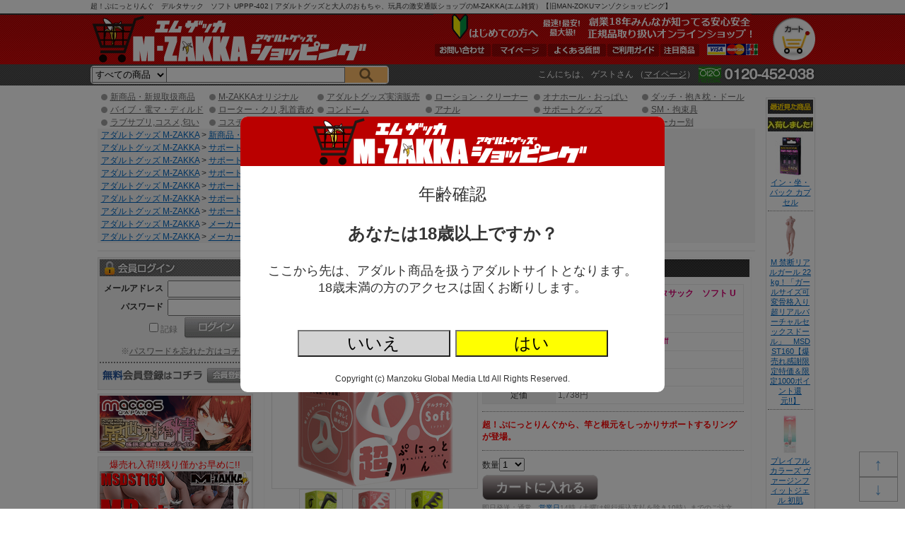

--- FILE ---
content_type: text/html; charset=UTF-8
request_url: https://mzakka.com/pc/detail/item.php?item_id=M10404
body_size: 40828
content:
<!DOCTYPE html PUBLIC "-//W3C//DTD XHTML 1.0 Transitional//EN" "http://www.w3.org/TR/xhtml1/DTD/xhtml1-transitional.dtd">
<html xmlns="http://www.w3.org/1999/xhtml" xml:lang="ja" lang="ja">
<head>
<meta http-equiv="Content-Type" content="text/html; charset=utf-8" />
<meta http-equiv="Content-Script-Type" content="text/javascript" />
<meta http-equiv="Content-Style-Type" content="text/css" />

<link rel="canonical" href="https://mzakka.com/pc/detail/item.php?item_id=M10404" />
<link rel="alternate" media="only screen and (max-width: 640px)" href="https://mzakka.com/sp/detail/item.php?item_id=M10404" />
<link rel="alternate" media="handheld" href="https://mzakka.com/mobi/detail/item.php?item_id=M10404" />


<meta name="Keywords" content="アダルトグッズ,実演販売,大人のおもちゃ,通販,動画,オナホール" />
<meta name="Description" content="超！ぷにっとりんぐ　デルタサック　ソフト     UPPP-402の商品ページです。アダルトグッズ通販・大人のおもちゃなら【M-ZAKKA エムザッカ】 旧マンゾクショッピング。超！ぷにっとりんぐから、竿と根元をしっかりサポートするリングが登場。" />
<meta name="viewport" content="width=1065"/>
<link rel="apple-touch-icon" href="/apple-touch-icon.png">
<link rel="icon" type="image/png" href="/favicon32.png" sizes="32x32">

<title>超！ぷにっとりんぐ　デルタサック　ソフト     UPPP-402 | アダルトグッズ通販・大人のおもちゃなら【M-ZAKKA エムザッカ】 旧マンゾクショッピング</title>
<!-- Favicon -->
<!-- link rel="shortcut icon" href="https://mzakka.com/pc/favicon.ico" type="image/icon" /-->
<link href="https://mzakka.com/pc/css/main.2023062800.css" rel="stylesheet" type="text/css" />
<link href="https://mzakka.com/pc/css/style.css" rel="stylesheet" type="text/css" />
<!--[if lte IE 6]>
<link href="https://mzakka.com/pc/css/ie6.css" rel="stylesheet" type="text/css" />
<![endif]-->
<script type="text/javascript" src="https://mzakka.com/pc/jquery.1.12.4.js" language="javascript"></script>
<script type="text/javascript" src="https://mzakka.com/pc/js/jquery.dropdownPlain.js" language="javascript"></script>

<script type="text/javascript">
<!--
function MM_openBrWindow(theURL,winName,features) { //v2.0
	window.open(theURL,winName,features);
	return false;
}
//-->
</script>

<meta name="thumbnail" content="https://i.mzakka.com/item/M10404/main.jpg" />

<script>
function showcontents(item_no) {
	$('#fullscreen').show();
	
	var s = '';
	if (window.HTMLVideoElement) {
		s =	'<video controls autoplay preload="none" width="704">'
			+	'<source src="https://i.mzakka.com/item/' + item_no + '/movie.mp4" type="video/mp4;">'
			+	'<p>動画を再生するには、videoタグをサポートしたブラウザが必要です。</p>'
			+	'</video>';
	}
	else {
		var hasFlash = false;
		try {
			var fo = new ActiveXObject('ShockwaveFlash.ShockwaveFlash');
			if(fo) hasFlash = true;
		} catch (e) {
			if(navigator.mimeTypes ["application/x-shockwave-flash"] != undefined) hasFlash = true;
		}
		if (hasFlash) {
			s = '<object type="application/x-shockwave-flash" width="704" height="416" wmode="transparent"'
				+ ' data="https://mzakka.com/pc/ext/shadowbox/player.swf?file=https://i.mzakka.com/item/' + item_no + '/movie.mp4&autostart=true">'
				+ '<param name="movie" value="https://mzakka.com/pc/ext/shadowbox/player.swf?file=https://i.mzakka.com/item/' + item_no + '/movie.mp4&autostart=true" />'
				+ '<param name="wmode" value="transparent" />'
				+ '</object>';
		}
		else {
			s = '<p>動画を再生するには、videoタグをサポートしたブラウザかFlash Playerが必要です。</p>';
		}
	}
	$('#fullcontents').html(s);
	
	return false;
}
function hidecontents() {
	$('#fullscreen').hide();
	$('#fullcontents').html('');
	
	return false;
}
</script>

</head>
<body>
<!-- Global site tag (gtag.js) - Google Analytics -->
<script async src="https://www.googletagmanager.com/gtag/js?id=G-FVSQLF1DG8"></script>
<script>
  window.dataLayer = window.dataLayer || [];
  function gtag(){dataLayer.push(arguments);}
  gtag('js', new Date());

  gtag('config', 'G-FVSQLF1DG8');
  gtag('config', 'AW-851015381');
</script>


<script>
  (function(i,s,o,g,r,a,m){i['GoogleAnalyticsObject']=r;i[r]=i[r]||function(){
  (i[r].q=i[r].q||[]).push(arguments)},i[r].l=1*new Date();a=s.createElement(o),
  m=s.getElementsByTagName(o)[0];a.async=1;a.src=g;m.parentNode.insertBefore(a,m)
  })(window,document,'script','//www.google-analytics.com/analytics.js','ga');

  if (window.location.hostname == 'mzakka.com') {
    ga('create', 'UA-63504079-2', 'auto');
    ga('send', 'pageview');
  }
  else {
    ga('create', 'UA-63504079-1', 'auto');
    ga('send', 'pageview');
  }
</script>
<script>
if (!window.afblpcvLpConf) {
  window.afblpcvLpConf = [];
}
window.afblpcvLpConf.push({
  siteId: "0435b6ba"
});
</script>
<script src="https://t.afi-b.com/jslib/lpcv.js?cid=0435b6ba&pid=x112829" async="async"></script>


<div id="fullscreen">
<div class="background"></div>
<div class="foreground" onclick="return hidecontents();">
<div class="center">
<span id="fullcontents" onclick="event.stopPropagation();"></span>
</div>
</div>
</div>

<style>
#fullscreen2 {
	z-index: 999;
	position: fixed;
	display: block;
	width: 100%;
	height: 100%;
}
#fullscreen2 .background {
	position: fixed;
	background-color: #000000;
	opacity: 0.5;
	filter: alpha(opacity=95);
	width: 100%;
	height: 100%;
}
#fullscreen2 .foreground {
	position: absolute;
	background-color: white;
	/*position: relative;*/
	left: 50%;
	top: 50%;
	transform: translate(-50%, -50%);
	display: table-cell;
	vertical-align: middle;
	width: 600px;
	/*height: 400px;*/
	border-radius: 10px;
	font-size: 2em;
}
</style>
<div id="fullscreen2">
<div class="background"></div>
<div class="foreground">
	<div style="background-color: #ba0000; border-radius: 10px 10px 0 0;"><img src="https://i.mzakka.com/h1.png" width="401" height="70" /></div>
	<div style="text-align: center; margin-top: 1em;">年齢確認</div>
	<div style="text-align: center; margin-top: 1em; margin-bottom: 1em; font-weight: bold;">あなたは18歳以上ですか？</div>
	<div style="text-align: center; font-size: 0.75em;">ここから先は、アダルト商品を扱うアダルトサイトとなります。</div>
	<div style="text-align: center; font-size: 0.75em;">18歳未満の方のアクセスは固くお断りします。</div>
	<p style="margin-top: 2em;">
		<button type="button" onclick="location.href = 'https://www.google.co.jp';" style="font-size: 1em; width: 9em; background-color: lightgray;">いいえ</button>
		<button id="fullscreen2yes_btn" type="button" style="font-size: 1em; width: 9em; background-color: yellow;">はい</button>
	</p>
	<p style="font-size: 0.5em;">Copyright (c) Manzoku Global Media Ltd All Rights Reserved.</p>
</div>
</div>
<script>
$(function(){
	$('#fullscreen2yes_btn').on('click', function(){
		$('#fullscreen2').hide();
		// k18 = 1
		$.ajax({
			url: 'https://mzakka.com/detail/k18.php',
			type: 'POST',
			data: {
				'k18': 1
			}
			,
			dataType: 'json'
		}).done(function(res) {
			if (res.status == 1) {
				//location.reload();
			}
			else {
				//alert(res.message);
			}
		}).fail(function(jqXHR, textStatus, errorThrown) {
			//alert(errorThrown);
		});
	});
});
</script>

<div class="pagetop">
	<div><a href="#header">↑</a></div>
	<div><a href="#footer">↓</a></div>
</div>

<div id="headerback">
<div id="header">
	<a name="pagetop"></a>
	<h1>超！ぷにっとりんぐ　デルタサック　ソフト     UPPP-402 | アダルトグッズと大人のおもちゃ、玩具の激安通販ショップのM-ZAKKA(エム雑貨）【旧MAN-ZOKUマンゾクショッピング】</h1>
	<a href="https://mzakka.com/" name="top" id="headlogo"><img src="https://i.mzakka.com/h1.png" alt="アダルトグッズ 大人のおもちゃ M-ZAKKA(エムザッカ)"/></a>
	
	<div id="to_cart"><a href="https://mzakka.com/pc/detail/cart.php"><em>カート</em></a></div>
	
	<div id="headnavi">
		<a href="https://mzakka.com/pc/contents/guide2.php?hid=21"><img src="https://i.mzakka.com/bn_head.png" alt="はじめての方へ最速!最安!最大級!創業18年みんなが知ってる安心安全正規品取り扱いアダルトグッズオンラインショップ！" /></a>
		<ul>
			<li><img src="https://i.mzakka.com/head_pay01.gif" alt="VISA" /><img src="https://i.mzakka.com/head_pay02.gif" alt="Master" /><img src="https://i.mzakka.com/head_pay03.gif" alt="JCB" /></li>
			<li class="navi07"><a href="https://mzakka.com/pc/detail/category.php?category=2073"><em>注目商品</em></a></li>
			<li class="navi02"><a href="https://mzakka.com/pc/contents/guide1.php"><em>ご利用ガイド</em></a></li>
			<li class="navi03"><a href="https://mzakka.com/pc/contents/help1.php"><em>よくある質問</em></a></li>
			<li class="navi04"><a href="https://mzakka.com/pc/user/mypage.php"><em>マイページ</em></a></li>
			<li class="navi05"><a href="https://mzakka.com/pc/contents/inquiry1.php"><em>お問い合わせ</em></a></li>
		</ul>
	</div>
	
	<br class="c_both" />
	
	
<style>
.search_category {
	vertical-align: top;
	width: 8em;
	height: 22px;
	box-sizing: border-box;
	background-color: #f0f0f0;
	
	/*-webkit-border-radius: 4px 0 0 4px;
	-moz-border-radius: 4px 0 0 4px;
	border-radius: 4px 0 0 4px;*/
}
.search_name {
	vertical-align: top;
	width: 19em;
	height: 22px;
	box-sizing: border-box;
	
	margin-left: -1px;
}
</style>
	<div id="to_search" style="text-align: left; float: left; border: solid 2px #f0f0f0; border-radius: 5px; margin-top: 3px;">
		<form method="get" action="https://mzakka.com/pc/detail/category.php">
			<select name="category" class="search_category">
				<option value="">すべての商品</option>
				<option value="1789">新商品・新規取扱商品</option>
				<option value="1790">M-ZAKKAオリジナル</option>
				<option value="1791">アダルトグッズ実演販売</option>
				<option value="1792">ローション・クリーナー</option>
				<option value="1801">オナホール・おっぱい</option>
				<option value="1808">ダッチ・抱き枕・ドール</option>
				<option value="1811">バイブ・電マ・ディルド</option>
				<option value="1820">ローター・クリ,乳首責め</option>
				<option value="1826">コンドーム</option>
				<option value="1831">アナル</option>
				<option value="1837">サポートグッズ</option>
				<option value="1841">SM・拘束具</option>
				<option value="1851">ラブサプリ,コスメ,匂い</option>
				<option value="1852">コスチューム</option>
				<option value="1861">書籍・雑貨</option>
				<option value="1865">業務用</option>
				<option value="1862">セール!</option>
				<option value="1957">メーカー別</option>
			</select><input type="text" name="iname" value="" class="txtbox search_name" /><input type="hidden" name="scao" value="0" /><input type="hidden" name="scsort" value="" /><input type="image" src="https://i.mzakka.com/btn_search.png" style="background-color: #febd69;" />
		
<!--input type="image" src="https://i.mzakka.com/btn_serch.gif" class="btn" />
<button type="submit" class="button">検索</button-->
		
		</form></div>


	<div id="to_user">
		<p>
			こんにちは、
      	ゲストさん
      	（<a href="https://mzakka.com/pc/user/login.php">マイページ</a></a>）
				
			<img src="https://i.mzakka.com/head_tel.gif" alt="" class="tel" />
		</p>
		
		<!--img src="https://i.mzakka.com/head_pay01.gif" alt="VISA" />
		<img src="https://i.mzakka.com/head_pay02.gif" alt="Master" />
		<img src="https://i.mzakka.com/head_pay03.gif" alt="JCB" />
		<img src="https://i.mzakka.com/head_pay04.gif" alt="eコレクト" />
		<img src="https://i.mzakka.com/head_pay05.gif" alt="代金引換" />
		<img src="https://i.mzakka.com/head_pay06.gif" alt="銀行振込" /-->
		
		<br class="c_both" />
	</div>


<!--li><a href="https://mzakka.com/pc/contents/help1.php">ＨＥＬＰ</a></li-->


		
      
<!-- /header -->
</div>
</div>

<div id="wrapper">
	
	<div id="wrap_left">
	
<div id="menu">
	
	<ul>
<li><a href="https://mzakka.com/pc/detail/category.php?category=1789">新商品・新規取扱商品</a></li>
<li><a href="https://mzakka.com/pc/detail/category.php?category=1790">M-ZAKKAオリジナル</a></li>
<li><a href="https://mzakka.com/pc/detail/category.php?category=1791">アダルトグッズ実演販売</a></li>
<li><a href="https://mzakka.com/pc/detail/category.php?category=1792">ローション・クリーナー</a></li>
<li><a href="https://mzakka.com/pc/detail/category.php?category=1801">オナホール・おっぱい</a></li>
<li><a href="https://mzakka.com/pc/detail/category.php?category=1808">ダッチ・抱き枕・ドール</a></li>
<br class="c_both" />
</ul><ul>
<li><a href="https://mzakka.com/pc/detail/category.php?category=1811">バイブ・電マ・ディルド</a></li>
<li><a href="https://mzakka.com/pc/detail/category.php?category=1820">ローター・クリ,乳首責め</a></li>
<li><a href="https://mzakka.com/pc/detail/category.php?category=1826">コンドーム</a></li>
<li><a href="https://mzakka.com/pc/detail/category.php?category=1831">アナル</a></li>
<li><a href="https://mzakka.com/pc/detail/category.php?category=1837">サポートグッズ</a></li>
<li><a href="https://mzakka.com/pc/detail/category.php?category=1841">SM・拘束具</a></li>
<br class="c_both" />
</ul><ul>
<li><a href="https://mzakka.com/pc/detail/category.php?category=1851">ラブサプリ,コスメ,匂い</a></li>
<li><a href="https://mzakka.com/pc/detail/category.php?category=1852">コスチューム</a></li>
<li><a href="https://mzakka.com/pc/detail/category.php?category=1861">書籍・雑貨</a></li>
<li><a href="https://mzakka.com/pc/detail/category.php?category=1865">業務用</a></li>
<li><a href="https://mzakka.com/pc/detail/category.php?st1=1862">セール!</a></li>
<li><a href="https://mzakka.com/pc/detail/category.php?mt1=1957#makert1">メーカー別</a></li>
<br class="c_both" />
</ul>	
	<div id="breadcrumb">
		<a href="https://mzakka.com/pc/">アダルトグッズ M-ZAKKA</a> &gt;
		<a href="https://mzakka.com/pc/detail/category.php?category=1789">新商品・新規取扱商品</a> &gt; <a href="https://mzakka.com/pc/detail/category.php?category=1894">新商品</a><br />
		<a href="https://mzakka.com/pc/">アダルトグッズ M-ZAKKA</a> &gt;
		<a href="https://mzakka.com/pc/detail/category.php?category=1837">サポートグッズ</a> &gt; <a href="https://mzakka.com/pc/detail/category.php?category=2132">ランキング</a> &gt; <a href="https://mzakka.com/pc/detail/category.php?category=3155">2025年下半期</a><br />
		<a href="https://mzakka.com/pc/">アダルトグッズ M-ZAKKA</a> &gt;
		<a href="https://mzakka.com/pc/detail/category.php?category=1837">サポートグッズ</a> &gt; <a href="https://mzakka.com/pc/detail/category.php?category=2132">ランキング</a> &gt; <a href="https://mzakka.com/pc/detail/category.php?category=3122">2025年上半期</a><br />
		<a href="https://mzakka.com/pc/">アダルトグッズ M-ZAKKA</a> &gt;
		<a href="https://mzakka.com/pc/detail/category.php?category=1837">サポートグッズ</a> &gt; <a href="https://mzakka.com/pc/detail/category.php?category=2132">ランキング</a> &gt; <a href="https://mzakka.com/pc/detail/category.php?category=3057">2024年上半期</a><br />
		<a href="https://mzakka.com/pc/">アダルトグッズ M-ZAKKA</a> &gt;
		<a href="https://mzakka.com/pc/detail/category.php?category=1837">サポートグッズ</a> &gt; <a href="https://mzakka.com/pc/detail/category.php?category=2132">ランキング</a> &gt; <a href="https://mzakka.com/pc/detail/category.php?category=3027">2023年下半期</a><br />
		<a href="https://mzakka.com/pc/">アダルトグッズ M-ZAKKA</a> &gt;
		<a href="https://mzakka.com/pc/detail/category.php?category=1837">サポートグッズ</a> &gt; <a href="https://mzakka.com/pc/detail/category.php?category=1838">リング・サック</a> &gt; <a href="https://mzakka.com/pc/detail/category.php?category=2424">プレイリング</a><br />
		<a href="https://mzakka.com/pc/">アダルトグッズ M-ZAKKA</a> &gt;
		<a href="https://mzakka.com/pc/detail/category.php?category=1837">サポートグッズ</a> &gt; <a href="https://mzakka.com/pc/detail/category.php?category=1838">リング・サック</a> &gt; <a href="https://mzakka.com/pc/detail/category.php?category=2565">睾丸締め</a><br />
		<a href="https://mzakka.com/pc/">アダルトグッズ M-ZAKKA</a> &gt;
		<a href="https://mzakka.com/pc/detail/category.php?category=1957">メーカー別</a> &gt; <a href="https://mzakka.com/pc/detail/category.php?category=3043">ハトプラ/HATOPLA</a><br />
		<a href="https://mzakka.com/pc/">アダルトグッズ M-ZAKKA</a> &gt;
		<a href="https://mzakka.com/pc/detail/category.php?category=1957">メーカー別</a> &gt; <a href="https://mzakka.com/pc/detail/category.php?category=2148">ピーピーピー/PPP</a><br />
	</div>

	<div>
	</div>
	
</div>

	<div id="mainContent">
		<div id="item">
						<span id="warning" class="warning"></span>



	        
	    		
		<h1>超！ぷにっとりんぐ　デルタサック　ソフト     UPPP-402</h1>
		
		<div id="item_image">
			<img src="https://i.mzakka.com/item/M10404/main.jpg" alt="超！ぷにっとりんぐ　デルタサック　ソフト     UPPP-402" title="超！ぷにっとりんぐ　デルタサック　ソフト     UPPP-402" />
			
							
			<a href="https://mzakka.com/pc/detail/item.php?item_id=M10405"><img 
				src="https://i.mzakka.com/item/M10405/list.jpg" alt="M10405" class="thumb" title="M10405 超！ぷにっとりんぐ　デルタサック　ハード     UPPP-403" /></a> 
							
							
			<a href="https://mzakka.com/pc/detail/item.php?item_id=M11893"><img 
				src="https://i.mzakka.com/item/M11893/list.jpg" alt="M11893" class="thumb" title="M11893 超！ぷにっとりんぐ　デルタサック２　ソフト     UHTP-271" /></a> 
							
							
			<a href="https://mzakka.com/pc/detail/item.php?item_id=M11894"><img 
				src="https://i.mzakka.com/item/M11894/list.jpg" alt="M11894" class="thumb" title="M11894 超！ぷにっとりんぐ　デルタサック２　ノーマル     UHTP-272" /></a> 
							
	
		</div>
		
		<div id="item_data">	
			<table border="0" cellspacing="1" cellpadding="0" style="line-height:1.5em;table-layout:fixed;">
				<tr>
					<th style="width:8em;">商品名</th>
					<td class="item_name" style="word-wrap:break-word;">超！ぷにっとりんぐ　デルタサック　ソフト     UPPP-402</td>
				</tr>
				<tr>
					<th>商品番号</th>
					<td>M10404</td>
				</tr>
				<tr>
					<th>販売価格</th>
					<td class="price">
						<strong>1,030円<span style="font-size:80%;">(税込1,133円)</span></strong><span style="margin-left: 1em; color: #d80073; font-weight: normal;">34%off</span>					</td>
				</tr>
				<tr>
					<th>ポイント</th>
					<td class="point">10P</td>
				</tr>
				<tr>
					<th>出荷</th>
					<td>
					即日発送					</td>
				</tr>
				<tr>
					<th>定価</th>
					<td class="fixed_price">1,738円</td>					
				</tr>
				
				
			</table>

			<div class="item_info"><b>超！ぷにっとりんぐから、竿と根元をしっかりサポートするリングが登場。</b></div>

		


			<form name="to_cart1" action="https://mzakka.com/pc/detail/cart_add.php" method="post">
				数量<select name="cnt"><option value="1">1</option><option value="2">2</option><option value="3">3</option><option value="4">4</option><option value="5">5</option><option value="6">6</option><option value="7">7</option><option value="8">8</option><option value="9">9</option><option value="10">10</option></select><br />				<input type="hidden" name="item_id" value="M10404" /><input type="hidden" name="category" value="" />				<button type="submit" class="button" onclick="javascript: $('#buynow').val(''); return true;">カートに入れる</button>				
				<input type="hidden" name="buynow" id="buynow" value="" />
				<br class="c_both" />
			</form>
			


			<div class="freehtml"><p class="mini">
	即日発送：通常、<a href="/contents/bday.php" target="_blank">営業日</a>14時（土曜は銀行振込支払を除き10時）までのご注文で当日発送。<br />
	通常発送：通常メーカー・問屋休業の土日祝日を含まない1～4営業日以内（メーカー取寄せ後）の発送。 <br />
注文予約：入荷次第発送。（お届け可能日前のお届け希望日は選択されても自動的に無効となります。）
</p>
</div>

<!--
			<a href="https://mzakka.com/pc/contents/inquiry1.php?sub_cat=8&item_id=M10404">この商品のお問合せ</a>

			
			<a href="mailto:?subject=M-ZAKKA%28%E3%82%A8%E3%83%A0%E3%82%B6%E3%83%83%E3%82%AB%29%E3%81%A7%E5%95%86%E5%93%81%E7%99%BA%E8%A6%8B%EF%BC%81&body=%E8%B6%85%EF%BC%81%E3%81%B7%E3%81%AB%E3%81%A3%E3%81%A8%E3%82%8A%E3%82%93%E3%81%90%E3%80%80%E3%83%87%E3%83%AB%E3%82%BF%E3%82%B5%E3%83%83%E3%82%AF%E3%80%80%E3%82%BD%E3%83%95%E3%83%88+++++UPPP-402%E3%81%AEURL%E3%81%AF%E3%81%93%E3%81%A1%E3%82%89%0D%0Ahttps%3A%2F%2Fmzakka.com%2Fpc%2Fdetail%2Fitem.php%3Fitem_id%3DM10404%0D%0A%0D%0AM-ZAKKA%28%E3%82%A8%E3%83%A0%E3%82%B6%E3%83%83%E3%82%AB%29%E3%83%88%E3%83%83%E3%83%97%E3%83%9A%E3%83%BC%E3%82%B8%0D%0Ahttps%3A%2F%2Fmzakka.com%2Fpc%2F">友達に勧める</a>-->			
		</div>
		<br class="c_both" />
		
		
		<div class="freehtml"></div>		
		
			
		
					
		
			<div class="info">
				
				<h2>商品情報</h2>
				<p><font size="3" color="#ff1493">超！ぷにっとりんぐから、竿と根元をしっかりサポートするリングが登場。</font><br /><br />
<font size="2" color="#666666">
根元を3点で締め付けるデルタリング！<br />
竿をやさしくささえるリングでイキ抑制！<br />
サッと装着♪ピタッと密着！<br />
装着しやすい伸縮性、臭いのない高品質シリコンでやさしく締め付け、着けてるストレスを軽減！<br />
すべすべ装着感で毛の巻き込みを緩和。<br />
肉壁ゾリゾリサックでパートナーも快感UP！<br />
 自分好みの締め付けで勃ちの維持！<br />
萎え気味の竿の補強！イキ抑制！<br />
ソフトな締めつけでビュルっと出る感ＵＰ♪ゆ～っくり夢心地発射！<br />
検査番号：2304300<br />
<br />
■商品サイズ（mm）<br />
縦105横65奥行50<br />
<br />
■商品重量（ｇ）<br />
36<br />
<br />
■本体サイズ（mm）<br />
100*40*45<br />
<br />
■本体重量（g）、内容量（ml）<br />
17<br />
</font></p>			</div>
			
		
			
			
			<!--h2>超！ぷにっとりんぐ　デルタサック　ソフト     UPPP-402</h2-->
				<table border="0" cellspacing="1" cellpadding="0" class="item_supple">

					<tr>						<td width="100%">
							<img src="https://i.mzakka.com/item/M10404/M10404-01-670x.jpg" alt="超！ぷにっとりんぐ　デルタサック　ソフト     UPPP-402 商品説明画像1" />
							<br />						</td>
						
					</tr>					<tr>						<td width="100%">
							<img src="https://i.mzakka.com/item/M10404/M10404-02-670x.jpg" alt="超！ぷにっとりんぐ　デルタサック　ソフト     UPPP-402 商品説明画像2" />
							<br />						</td>
						
					</tr>					<tr>						<td width="100%">
							<img src="https://i.mzakka.com/item/M10404/M10404-03-670x.jpg" alt="超！ぷにっとりんぐ　デルタサック　ソフト     UPPP-402 商品説明画像3" />
							<br />						</td>
						
					</tr>					<tr>						<td width="100%">
							<img src="https://i.mzakka.com/item/M10404/M10404-04-670x.jpg" alt="超！ぷにっとりんぐ　デルタサック　ソフト     UPPP-402 商品説明画像4" />
							<br />						</td>
						
					</tr>					<tr>						<td width="100%">
							<img src="https://i.mzakka.com/item/M10404/M10404-05-670x.jpg" alt="超！ぷにっとりんぐ　デルタサック　ソフト     UPPP-402 商品説明画像5" />
							<br />						</td>
						
					</tr>					<tr>						<td width="100%">
							<img src="https://i.mzakka.com/item/M10404/M10404-06-670x.jpg" alt="超！ぷにっとりんぐ　デルタサック　ソフト     UPPP-402 商品説明画像6" />
							<br />						</td>
						
					</tr>					<tr>						<td width="100%">
							<img src="https://i.mzakka.com/item/M10404/M10404-07-670x.jpg" alt="超！ぷにっとりんぐ　デルタサック　ソフト     UPPP-402 商品説明画像7" />
							<br />						</td>
						
					</tr>				</table>

		
			<div style="float: left; margin: 8px; padding: 0; text-align: center; width: 290px;">
								<br/>
			</div>
			<div style="float: right; margin: 10px 8px 10px 0; padding: 0 0 10px; text-align: left; width: 370px;">
			<form name="to_cart1" action="https://mzakka.com/pc/detail/cart_add.php" method="post">
				数量<select name="cnt"><option value="1">1</option><option value="2">2</option><option value="3">3</option><option value="4">4</option><option value="5">5</option><option value="6">6</option><option value="7">7</option><option value="8">8</option><option value="9">9</option><option value="10">10</option></select><br />				<input type="hidden" name="item_id" value="M10404" /><input type="hidden" name="category" value="" />				<button type="submit" class="button" onclick="javascript: $('#buynow2').val(''); return true;">カートに入れる</button>				
				<input type="hidden" name="buynow" id="buynow2" value="" />
				<br class="c_both" />
			</form>
						</div>
			<br class="c_both"/>


			<!-- コメント10件、トラックバック10件表示 -->
			<div class="info">
				<h2>レビュー<span>※レビューを書くにはログインが必要となります</span></h2>
				<div style="margin-bottom: 1em;"> 当店でのご購入者様で 採用させていただいたレビューには、50文字未満＝<span style="color: #ff00ff">10pt</span>、50～99文字 ＝ <span style="color: #ff00ff">50pt</span>、100文字以上 ＝ <span style="color: #ff00ff">100pt</span> を付与いたします！</div>



		
			</div>
			


			<div id="reco">
				<h2>関連商品</h2>
				<ul class="none"><li style="position: relative;"><a href="https://mzakka.com/pc/detail/item.php?item_id=M12009"><img src="https://i.mzakka.com/item/M12009/list.jpg" alt="メンズバイタル" width="110" height="110" loading="lazy" /></a><h3><a href="https://mzakka.com/pc/detail/item.php?item_id=M12009">メンズバイタル</a></h3><p><strong>319円(税込)</strong></p><br class="c_both" /></li>
<li style="position: relative;"><a href="https://mzakka.com/pc/detail/item.php?item_id=M11972"><img src="https://i.mzakka.com/item/M11972/list.jpg" alt="バックファイアーザリング インフィニティ レッド" width="110" height="110" loading="lazy" /></a><h3><a href="https://mzakka.com/pc/detail/item.php?item_id=M11972">バックファイアーザリング インフィニティ レッド</a></h3><p><strong>996円(税込)</strong></p><a href="https://mzakka.com/pc/detail/item.php?item_id=M11972"><img src="https://i.mzakka.com/btn_todetail.gif" alt="詳細・購入" class="btn" /></a><br class="c_both" /></li>
<li style="position: relative;"><a href="https://mzakka.com/pc/detail/item.php?item_id=M11936"><img src="https://i.mzakka.com/item/M11936/list.jpg" alt="GOOD GUYS SLEEVE（グッドガイズスリーブ）" width="110" height="110" loading="lazy" /></a><h3><a href="https://mzakka.com/pc/detail/item.php?item_id=M11936">GOOD GUYS SLEEVE（グッドガイズスリーブ）</a></h3><p><strong>1,195円(税込)</strong></p><a href="https://mzakka.com/pc/detail/item.php?item_id=M11936"><img src="https://i.mzakka.com/btn_todetail.gif" alt="詳細・購入" class="btn" /></a><br class="c_both" /></li>
<li style="position: relative;"><a href="https://mzakka.com/pc/detail/item.php?item_id=M11894"><img src="https://i.mzakka.com/item/M11894/list.jpg" alt="超！ぷにっとりんぐ　デルタサック２　ノーマル     UHTP-272" width="110" height="110" loading="lazy" /></a><h3><a href="https://mzakka.com/pc/detail/item.php?item_id=M11894">超！ぷにっとりんぐ　デルタサック２　ノーマル     UHTP-272</a></h3><p><strong>1,113円(税込)</strong></p><a href="https://mzakka.com/pc/detail/item.php?item_id=M11894"><img src="https://i.mzakka.com/btn_todetail.gif" alt="詳細・購入" class="btn" /></a><br class="c_both" /></li>
<li class="none" style="position: relative;"><a href="https://mzakka.com/pc/detail/item.php?item_id=M11893"><img src="https://i.mzakka.com/item/M11893/list.jpg" alt="超！ぷにっとりんぐ　デルタサック２　ソフト     UHTP-271" width="110" height="110" loading="lazy" /></a><h3><a href="https://mzakka.com/pc/detail/item.php?item_id=M11893">超！ぷにっとりんぐ　デルタサック２　ソフト     UHTP-271</a></h3><p><strong>1,113円(税込)</strong></p><a href="https://mzakka.com/pc/detail/item.php?item_id=M11893"><img src="https://i.mzakka.com/btn_todetail.gif" alt="詳細・購入" class="btn" /></a><br class="c_both" /></li>
<br class="c_both" /></ul><ul><li style="position: relative;"><a href="https://mzakka.com/pc/detail/item.php?item_id=M11714"><img src="https://i.mzakka.com/item/M11714/list.jpg" alt="戦国スーパーサック幸村" width="110" height="110" loading="lazy" /></a><h3><a href="https://mzakka.com/pc/detail/item.php?item_id=M11714">戦国スーパーサック幸村</a></h3><p><strong>398円(税込)</strong></p><a href="https://mzakka.com/pc/detail/item.php?item_id=M11714"><img src="https://i.mzakka.com/btn_todetail.gif" alt="詳細・購入" class="btn" /></a><br class="c_both" /></li>
<li style="position: relative;"><a href="https://mzakka.com/pc/detail/item.php?item_id=M11716"><img src="https://i.mzakka.com/item/M11716/list.jpg" alt="戦国スーパーサック謙信" width="110" height="110" loading="lazy" /></a><h3><a href="https://mzakka.com/pc/detail/item.php?item_id=M11716">戦国スーパーサック謙信</a></h3><p><strong>669円(税込)</strong></p><a href="https://mzakka.com/pc/detail/item.php?item_id=M11716"><img src="https://i.mzakka.com/btn_todetail.gif" alt="詳細・購入" class="btn" /></a><br class="c_both" /></li>
<li style="position: relative;"><a href="https://mzakka.com/pc/detail/item.php?item_id=M11715"><img src="https://i.mzakka.com/item/M11715/list.jpg" alt="戦国スーパーサック信長" width="110" height="110" loading="lazy" /></a><h3><a href="https://mzakka.com/pc/detail/item.php?item_id=M11715">戦国スーパーサック信長</a></h3><p><strong>709円(税込)</strong></p><br class="c_both" /></li>
<li style="position: relative;"><a href="https://mzakka.com/pc/detail/item.php?item_id=M11261"><img src="https://i.mzakka.com/item/M11261/list.jpg" alt="強力SAPOSACK螺旋ヒダ【タイムセール!!（期間未定）】" width="110" height="110" loading="lazy" /></a><h3><a href="https://mzakka.com/pc/detail/item.php?item_id=M11261">強力SAPOSACK螺旋ヒダ【タイムセール!!（期間未定）】</a></h3><p><strong>578円(税込)</strong></p><a href="https://mzakka.com/pc/detail/item.php?item_id=M11261"><img src="https://i.mzakka.com/btn_todetail.gif" alt="詳細・購入" class="btn" /></a><br class="c_both" /></li>
<li class="none" style="position: relative;"><a href="https://mzakka.com/pc/detail/item.php?item_id=M11263"><img src="https://i.mzakka.com/item/M11263/list.jpg" alt="強力SAPOSACKカリ＆ヒダ【タイムセール!!（期間未定）】" width="110" height="110" loading="lazy" /></a><h3><a href="https://mzakka.com/pc/detail/item.php?item_id=M11263">強力SAPOSACKカリ＆ヒダ【タイムセール!!（期間未定）】</a></h3><p><strong>578円(税込)</strong></p><a href="https://mzakka.com/pc/detail/item.php?item_id=M11263"><img src="https://i.mzakka.com/btn_todetail.gif" alt="詳細・購入" class="btn" /></a><br class="c_both" /></li>
<br class="c_both" /></ul><ul><li style="position: relative;"><a href="https://mzakka.com/pc/detail/item.php?item_id=M11260"><img src="https://i.mzakka.com/item/M11260/list.jpg" alt="強力SAPOSACK無限ドット" width="110" height="110" loading="lazy" /></a><h3><a href="https://mzakka.com/pc/detail/item.php?item_id=M11260">強力SAPOSACK無限ドット</a></h3><p><strong>727円(税込)</strong></p><a href="https://mzakka.com/pc/detail/item.php?item_id=M11260"><img src="https://i.mzakka.com/btn_todetail.gif" alt="詳細・購入" class="btn" /></a><br class="c_both" /></li>
<li style="position: relative;"><a href="https://mzakka.com/pc/detail/item.php?item_id=M11262"><img src="https://i.mzakka.com/item/M11262/list.jpg" alt="強力SAPOSACK異次元ループ【タイムセール!!（期間未定）】" width="110" height="110" loading="lazy" /></a><h3><a href="https://mzakka.com/pc/detail/item.php?item_id=M11262">強力SAPOSACK異次元ループ【タイムセール!!（期間未定）】</a></h3><p><strong>578円(税込)</strong></p><a href="https://mzakka.com/pc/detail/item.php?item_id=M11262"><img src="https://i.mzakka.com/btn_todetail.gif" alt="詳細・購入" class="btn" /></a><br class="c_both" /></li>
<li style="position: relative;"><a href="https://mzakka.com/pc/detail/item.php?item_id=M11136"><img src="https://i.mzakka.com/item/M11136/list.jpg" alt="DOCTOR MAGIC プロテクション サック 激イボ" width="110" height="110" loading="lazy" /></a><h3><a href="https://mzakka.com/pc/detail/item.php?item_id=M11136">DOCTOR MAGIC プロテクション サック 激イボ</a></h3><p><strong>844円(税込)</strong></p><a href="https://mzakka.com/pc/detail/item.php?item_id=M11136"><img src="https://i.mzakka.com/btn_todetail.gif" alt="詳細・購入" class="btn" /></a><br class="c_both" /></li>
<li style="position: relative;"><a href="https://mzakka.com/pc/detail/item.php?item_id=M11130"><img src="https://i.mzakka.com/item/M11130/list.jpg" alt="DOCTOR MAGIC 勃っきリング 竿玉セパレート" width="110" height="110" loading="lazy" /></a><h3><a href="https://mzakka.com/pc/detail/item.php?item_id=M11130">DOCTOR MAGIC 勃っきリング 竿玉セパレート</a></h3><p><strong>677円(税込)</strong></p><a href="https://mzakka.com/pc/detail/item.php?item_id=M11130"><img src="https://i.mzakka.com/btn_todetail.gif" alt="詳細・購入" class="btn" /></a><br class="c_both" /></li>
<li class="none" style="position: relative;"><a href="https://mzakka.com/pc/detail/item.php?item_id=M11133"><img src="https://i.mzakka.com/item/M11133/list.jpg" alt="DOCTOR MAGIC 勃っきリング がっちり竿玉" width="110" height="110" loading="lazy" /></a><h3><a href="https://mzakka.com/pc/detail/item.php?item_id=M11133">DOCTOR MAGIC 勃っきリング がっちり竿玉</a></h3><p><strong>724円(税込)</strong></p><a href="https://mzakka.com/pc/detail/item.php?item_id=M11133"><img src="https://i.mzakka.com/btn_todetail.gif" alt="詳細・購入" class="btn" /></a><br class="c_both" /></li>
<br class="c_both" /></ul><ul><li style="position: relative;"><a href="https://mzakka.com/pc/detail/item.php?item_id=M11135"><img src="https://i.mzakka.com/item/M11135/list.jpg" alt="DOCTOR MAGIC プロテクション サック 激ヒダ" width="110" height="110" loading="lazy" /></a><h3><a href="https://mzakka.com/pc/detail/item.php?item_id=M11135">DOCTOR MAGIC プロテクション サック 激ヒダ</a></h3><p><strong>844円(税込)</strong></p><a href="https://mzakka.com/pc/detail/item.php?item_id=M11135"><img src="https://i.mzakka.com/btn_todetail.gif" alt="詳細・購入" class="btn" /></a><br class="c_both" /></li>
<li style="position: relative;"><a href="https://mzakka.com/pc/detail/item.php?item_id=M11132"><img src="https://i.mzakka.com/item/M11132/list.jpg" alt="DOCTOR MAGIC 勃っきリング みつがさね" width="110" height="110" loading="lazy" /></a><h3><a href="https://mzakka.com/pc/detail/item.php?item_id=M11132">DOCTOR MAGIC 勃っきリング みつがさね</a></h3><p><strong>788円(税込)</strong></p><a href="https://mzakka.com/pc/detail/item.php?item_id=M11132"><img src="https://i.mzakka.com/btn_todetail.gif" alt="詳細・購入" class="btn" /></a><br class="c_both" /></li>
<li style="position: relative;"><a href="https://mzakka.com/pc/detail/item.php?item_id=M11134"><img src="https://i.mzakka.com/item/M11134/list.jpg" alt="DOCTOR MAGIC 勃っきリング 玉元締め付け" width="110" height="110" loading="lazy" /></a><h3><a href="https://mzakka.com/pc/detail/item.php?item_id=M11134">DOCTOR MAGIC 勃っきリング 玉元締め付け</a></h3><p><strong>788円(税込)</strong></p><a href="https://mzakka.com/pc/detail/item.php?item_id=M11134"><img src="https://i.mzakka.com/btn_todetail.gif" alt="詳細・購入" class="btn" /></a><br class="c_both" /></li>
<li style="position: relative;"><a href="https://mzakka.com/pc/detail/item.php?item_id=M11113"><img src="https://i.mzakka.com/item/M11113/list.jpg" alt="圧迫MAXたまパック【タイムセール追加!!（期間未定）】" width="110" height="110" loading="lazy" /></a><h3><a href="https://mzakka.com/pc/detail/item.php?item_id=M11113">圧迫MAXたまパック【タイムセール追加!!（期間未定）】</a></h3><p><strong>837円(税込)</strong></p><a href="https://mzakka.com/pc/detail/item.php?item_id=M11113"><img src="https://i.mzakka.com/btn_todetail.gif" alt="詳細・購入" class="btn" /></a><br class="c_both" /></li>
<li class="none" style="position: relative;"><a href="https://mzakka.com/pc/detail/item.php?item_id=M10834"><img src="https://i.mzakka.com/item/M10834/list.jpg" alt="スーパーメンズタイ　プッシュ     TBSP-212" width="110" height="110" loading="lazy" /></a><h3><a href="https://mzakka.com/pc/detail/item.php?item_id=M10834">スーパーメンズタイ　プッシュ     TBSP-212</a></h3><p><strong>797円(税込)</strong></p><a href="https://mzakka.com/pc/detail/item.php?item_id=M10834"><img src="https://i.mzakka.com/btn_todetail.gif" alt="詳細・購入" class="btn" /></a><br class="c_both" /></li>
<br class="c_both" /></ul><ul><li style="position: relative;"><a href="https://mzakka.com/pc/detail/item.php?item_id=M10781"><img src="https://i.mzakka.com/item/M10781/list.jpg" alt="うすうすサック3連　ブラック【タイムセール追加!!（期間未定）】" width="110" height="110" loading="lazy" /></a><h3><a href="https://mzakka.com/pc/detail/item.php?item_id=M10781">うすうすサック3連　ブラック【タイムセール追加!!（期間未定）】</a></h3><p><strong>550円(税込)</strong></p><a href="https://mzakka.com/pc/detail/item.php?item_id=M10781"><img src="https://i.mzakka.com/btn_todetail.gif" alt="詳細・購入" class="btn" /></a><br class="c_both" /></li>
<li style="position: relative;"><a href="https://mzakka.com/pc/detail/item.php?item_id=M10783"><img src="https://i.mzakka.com/item/M10783/list.jpg" alt="うすうすサックG責め　ブラック【タイムセール!!（期間未定）】" width="110" height="110" loading="lazy" /></a><h3><a href="https://mzakka.com/pc/detail/item.php?item_id=M10783">うすうすサックG責め　ブラック【タイムセール!!（期間未定）】</a></h3><p><strong>550円(税込)</strong></p><a href="https://mzakka.com/pc/detail/item.php?item_id=M10783"><img src="https://i.mzakka.com/btn_todetail.gif" alt="詳細・購入" class="btn" /></a><br class="c_both" /></li>
<li style="position: relative;"><a href="https://mzakka.com/pc/detail/item.php?item_id=M10780"><img src="https://i.mzakka.com/item/M10780/list.jpg" alt="うすうすサック3連　クリア【タイムセール追加!!（期間未定）】" width="110" height="110" loading="lazy" /></a><h3><a href="https://mzakka.com/pc/detail/item.php?item_id=M10780">うすうすサック3連　クリア【タイムセール追加!!（期間未定）】</a></h3><p><strong>550円(税込)</strong></p><a href="https://mzakka.com/pc/detail/item.php?item_id=M10780"><img src="https://i.mzakka.com/btn_todetail.gif" alt="詳細・購入" class="btn" /></a><br class="c_both" /></li>
<li style="position: relative;"><a href="https://mzakka.com/pc/detail/item.php?item_id=M10782"><img src="https://i.mzakka.com/item/M10782/list.jpg" alt="うすうすサックG責め　クリア【タイムセール!!（期間未定）】" width="110" height="110" loading="lazy" /></a><h3><a href="https://mzakka.com/pc/detail/item.php?item_id=M10782">うすうすサックG責め　クリア【タイムセール!!（期間未定）】</a></h3><p><strong>550円(税込)</strong></p><a href="https://mzakka.com/pc/detail/item.php?item_id=M10782"><img src="https://i.mzakka.com/btn_todetail.gif" alt="詳細・購入" class="btn" /></a><br class="c_both" /></li>
<li class="none" style="position: relative;"><a href="https://mzakka.com/pc/detail/item.php?item_id=M10728"><img src="https://i.mzakka.com/item/M10728/list.jpg" alt="俺のコックリング" width="110" height="110" loading="lazy" /></a><h3><a href="https://mzakka.com/pc/detail/item.php?item_id=M10728">俺のコックリング</a></h3><p><strong>1,148円(税込)</strong></p><a href="https://mzakka.com/pc/detail/item.php?item_id=M10728"><img src="https://i.mzakka.com/btn_todetail.gif" alt="詳細・購入" class="btn" /></a><br class="c_both" /></li>
<br class="c_both" /></ul><ul><li style="position: relative;"><a href="https://mzakka.com/pc/detail/item.php?item_id=M10602"><img src="https://i.mzakka.com/item/M10602/list.jpg" alt="ガチ勃ちリング　SLIP【タイムセール!!（期間未定）】" width="110" height="110" loading="lazy" /></a><h3><a href="https://mzakka.com/pc/detail/item.php?item_id=M10602">ガチ勃ちリング　SLIP【タイムセール!!（期間未定）】</a></h3><p><strong>913円(税込)</strong></p><a href="https://mzakka.com/pc/detail/item.php?item_id=M10602"><img src="https://i.mzakka.com/btn_todetail.gif" alt="詳細・購入" class="btn" /></a><br class="c_both" /></li>
<li style="position: relative;"><a href="https://mzakka.com/pc/detail/item.php?item_id=M10549"><img src="https://i.mzakka.com/item/M10549/list.jpg" alt="ROMP Remix Trio / ロンプ リミックストリオ" width="110" height="110" loading="lazy" /></a><h3><a href="https://mzakka.com/pc/detail/item.php?item_id=M10549">ROMP Remix Trio / ロンプ リミックストリオ</a></h3><p><strong>1,956円(税込)</strong></p><a href="https://mzakka.com/pc/detail/item.php?item_id=M10549"><img src="https://i.mzakka.com/btn_todetail.gif" alt="詳細・購入" class="btn" /></a><br class="c_both" /></li>
<li style="position: relative;"><a href="https://mzakka.com/pc/detail/item.php?item_id=M10405"><img src="https://i.mzakka.com/item/M10405/list.jpg" alt="超！ぷにっとりんぐ　デルタサック　ハード     UPPP-403" width="110" height="110" loading="lazy" /></a><h3><a href="https://mzakka.com/pc/detail/item.php?item_id=M10405">超！ぷにっとりんぐ　デルタサック　ハード     UPPP-403</a></h3><p><strong>1,133円(税込)</strong></p><a href="https://mzakka.com/pc/detail/item.php?item_id=M10405"><img src="https://i.mzakka.com/btn_todetail.gif" alt="詳細・購入" class="btn" /></a><br class="c_both" /></li>
<li style="position: relative;"><a href="https://mzakka.com/pc/detail/item.php?item_id=M10160"><img src="https://i.mzakka.com/item/M10160/list.jpg" alt="キングコックバンディ ホワイトソフト" width="110" height="110" loading="lazy" /></a><h3><a href="https://mzakka.com/pc/detail/item.php?item_id=M10160">キングコックバンディ ホワイトソフト</a></h3><p><strong>510円(税込)</strong></p><a href="https://mzakka.com/pc/detail/item.php?item_id=M10160"><img src="https://i.mzakka.com/btn_todetail.gif" alt="詳細・購入" class="btn" /></a><br class="c_both" /></li>
<li class="none" style="position: relative;"><a href="https://mzakka.com/pc/detail/item.php?item_id=M10161"><img src="https://i.mzakka.com/item/M10161/list.jpg" alt="キングコックバンディ ブラックハード" width="110" height="110" loading="lazy" /></a><h3><a href="https://mzakka.com/pc/detail/item.php?item_id=M10161">キングコックバンディ ブラックハード</a></h3><p><strong>510円(税込)</strong></p><a href="https://mzakka.com/pc/detail/item.php?item_id=M10161"><img src="https://i.mzakka.com/btn_todetail.gif" alt="詳細・購入" class="btn" /></a><br class="c_both" /></li>
<br class="c_both" /></ul><ul><li style="position: relative;"><a href="https://mzakka.com/pc/detail/item.php?item_id=M10127"><img src="https://i.mzakka.com/item/M10127/list.jpg" alt="射精感倍増（ダブルリング）" width="110" height="110" loading="lazy" /></a><h3><a href="https://mzakka.com/pc/detail/item.php?item_id=M10127">射精感倍増（ダブルリング）</a></h3><p><strong>792円(税込)</strong></p><a href="https://mzakka.com/pc/detail/item.php?item_id=M10127"><img src="https://i.mzakka.com/btn_todetail.gif" alt="詳細・購入" class="btn" /></a><br class="c_both" /></li>
<li style="position: relative;"><a href="https://mzakka.com/pc/detail/item.php?item_id=M10128"><img src="https://i.mzakka.com/item/M10128/list.jpg" alt="射精感倍増（ヒットリング）" width="110" height="110" loading="lazy" /></a><h3><a href="https://mzakka.com/pc/detail/item.php?item_id=M10128">射精感倍増（ヒットリング）</a></h3><p><strong>825円(税込)</strong></p><a href="https://mzakka.com/pc/detail/item.php?item_id=M10128"><img src="https://i.mzakka.com/btn_todetail.gif" alt="詳細・購入" class="btn" /></a><br class="c_both" /></li>
<li style="position: relative;"><a href="https://mzakka.com/pc/detail/item.php?item_id=M10099"><img src="https://i.mzakka.com/item/M10099/list.jpg" alt="タチマックス" width="110" height="110" loading="lazy" /></a><h3><a href="https://mzakka.com/pc/detail/item.php?item_id=M10099">タチマックス</a></h3><p><strong>510円(税込)</strong></p><a href="https://mzakka.com/pc/detail/item.php?item_id=M10099"><img src="https://i.mzakka.com/btn_todetail.gif" alt="詳細・購入" class="btn" /></a><br class="c_both" /></li>
<li style="position: relative;"><a href="https://mzakka.com/pc/detail/item.php?item_id=A4507"><img src="https://i.mzakka.com/item/A4507/list.jpg" alt="バックファイアー　ザ・リング アネマ【タイムセール!!（期間未定）】" width="110" height="110" loading="lazy" /></a><h3><a href="https://mzakka.com/pc/detail/item.php?item_id=A4507">バックファイアー　ザ・リング アネマ【タイムセール!!（期間未定）】</a></h3><p><strong>964円(税込)</strong></p><a href="https://mzakka.com/pc/detail/item.php?item_id=A4507"><img src="https://i.mzakka.com/btn_todetail.gif" alt="詳細・購入" class="btn" /></a><br class="c_both" /></li>
<li class="none" style="position: relative;"><a href="https://mzakka.com/pc/detail/item.php?item_id=M9823"><img src="https://i.mzakka.com/item/M9823/list.jpg" alt="ありの門渡り	TMT-1631 ◇【タイムセール!!（期間未定）】" width="110" height="110" loading="lazy" /></a><h3><a href="https://mzakka.com/pc/detail/item.php?item_id=M9823">ありの門渡り	TMT-1631 ◇【タイムセール!!（期間未定）】</a></h3><p><strong>1,147円(税込)</strong></p><a href="https://mzakka.com/pc/detail/item.php?item_id=M9823"><img src="https://i.mzakka.com/btn_todetail.gif" alt="詳細・購入" class="btn" /></a><br class="c_both" /></li>
<br class="c_both" /></ul><ul><li style="position: relative;"><a href="https://mzakka.com/pc/detail/item.php?item_id=M9802"><img src="https://i.mzakka.com/item/M9802/list.jpg" alt="超！ぷにっとりんぐ　ツインロック　ソフト     UPPP-354" width="110" height="110" loading="lazy" /></a><h3><a href="https://mzakka.com/pc/detail/item.php?item_id=M9802">超！ぷにっとりんぐ　ツインロック　ソフト     UPPP-354</a></h3><p><strong>1,020円(税込)</strong></p><a href="https://mzakka.com/pc/detail/item.php?item_id=M9802"><img src="https://i.mzakka.com/btn_todetail.gif" alt="詳細・購入" class="btn" /></a><br class="c_both" /></li>
<li style="position: relative;"><a href="https://mzakka.com/pc/detail/item.php?item_id=M9803"><img src="https://i.mzakka.com/item/M9803/list.jpg" alt="超！ぷにっとりんぐ　ツインロック　ハード     UPPP-355" width="110" height="110" loading="lazy" /></a><h3><a href="https://mzakka.com/pc/detail/item.php?item_id=M9803">超！ぷにっとりんぐ　ツインロック　ハード     UPPP-355</a></h3><p><strong>1,020円(税込)</strong></p><a href="https://mzakka.com/pc/detail/item.php?item_id=M9803"><img src="https://i.mzakka.com/btn_todetail.gif" alt="詳細・購入" class="btn" /></a><br class="c_both" /></li>
<li style="position: relative;"><a href="https://mzakka.com/pc/detail/item.php?item_id=M9631"><img src="https://i.mzakka.com/item/M9631/list.jpg" alt="スーパーち●こバンド　No.1     TBSC-077" width="110" height="110" loading="lazy" /></a><h3><a href="https://mzakka.com/pc/detail/item.php?item_id=M9631">スーパーち●こバンド　No.1     TBSC-077</a></h3><p><strong>797円(税込)</strong></p><a href="https://mzakka.com/pc/detail/item.php?item_id=M9631"><img src="https://i.mzakka.com/btn_todetail.gif" alt="詳細・購入" class="btn" /></a><br class="c_both" /></li>
<li style="position: relative;"><a href="https://mzakka.com/pc/detail/item.php?item_id=M9632"><img src="https://i.mzakka.com/item/M9632/list.jpg" alt="スーパーち●こバンド　No.2     TBSC-078" width="110" height="110" loading="lazy" /></a><h3><a href="https://mzakka.com/pc/detail/item.php?item_id=M9632">スーパーち●こバンド　No.2     TBSC-078</a></h3><p><strong>797円(税込)</strong></p><a href="https://mzakka.com/pc/detail/item.php?item_id=M9632"><img src="https://i.mzakka.com/btn_todetail.gif" alt="詳細・購入" class="btn" /></a><br class="c_both" /></li>
<li class="none" style="position: relative;"><a href="https://mzakka.com/pc/detail/item.php?item_id=M9499"><img src="https://i.mzakka.com/item/M9499/list.jpg" alt="バックファイアー ザ・リング インフィニティ【タイムセール!!（期間未定）】" width="110" height="110" loading="lazy" /></a><h3><a href="https://mzakka.com/pc/detail/item.php?item_id=M9499">バックファイアー ザ・リング インフィニティ【タイムセール!!（期間未定）】</a></h3><p><strong>793円(税込)</strong></p><a href="https://mzakka.com/pc/detail/item.php?item_id=M9499"><img src="https://i.mzakka.com/btn_todetail.gif" alt="詳細・購入" class="btn" /></a><br class="c_both" /></li>
<br class="c_both" /></ul><ul><li style="position: relative;"><a href="https://mzakka.com/pc/detail/item.php?item_id=M8941"><img src="https://i.mzakka.com/item/M8941/list.jpg" alt="マルチリング　すけだち" width="110" height="110" loading="lazy" /></a><h3><a href="https://mzakka.com/pc/detail/item.php?item_id=M8941">マルチリング　すけだち</a></h3><p><strong>446円(税込)</strong></p><a href="https://mzakka.com/pc/detail/item.php?item_id=M8941"><img src="https://i.mzakka.com/btn_todetail.gif" alt="詳細・購入" class="btn" /></a><br class="c_both" /></li>
<li style="position: relative;"><a href="https://mzakka.com/pc/detail/item.php?item_id=A4115"><img src="https://i.mzakka.com/item/A4115/list.jpg" alt="アナクローザー　リモート" width="110" height="110" loading="lazy" /></a><h3><a href="https://mzakka.com/pc/detail/item.php?item_id=A4115">アナクローザー　リモート</a></h3><p><strong>2,424円(税込)</strong></p><a href="https://mzakka.com/pc/detail/item.php?item_id=A4115"><img src="https://i.mzakka.com/btn_todetail.gif" alt="詳細・購入" class="btn" /></a><br class="c_both" /></li>
<li style="position: relative;"><a href="https://mzakka.com/pc/detail/item.php?item_id=M8816"><img src="https://i.mzakka.com/item/M8816/list.jpg" alt="バックファイアーザリング　ブレット ◇【タイムセール!!（期間未定）】" width="110" height="110" loading="lazy" /></a><h3><a href="https://mzakka.com/pc/detail/item.php?item_id=M8816">バックファイアーザリング　ブレット ◇【タイムセール!!（期間未定）】</a></h3><p><strong>761円(税込)</strong></p><a href="https://mzakka.com/pc/detail/item.php?item_id=M8816"><img src="https://i.mzakka.com/btn_todetail.gif" alt="詳細・購入" class="btn" /></a><br class="c_both" /></li>
<li style="position: relative;"><a href="https://mzakka.com/pc/detail/item.php?item_id=W7010"><img src="https://i.mzakka.com/item/W7010/list.jpg" alt="豪傑ストロング" width="110" height="110" loading="lazy" /></a><h3><a href="https://mzakka.com/pc/detail/item.php?item_id=W7010">豪傑ストロング</a></h3><p><strong>2,807円(税込)</strong></p><a href="https://mzakka.com/pc/detail/item.php?item_id=W7010"><img src="https://i.mzakka.com/btn_todetail.gif" alt="詳細・購入" class="btn" /></a><br class="c_both" /></li>
<li class="none" style="position: relative;"><a href="https://mzakka.com/pc/detail/item.php?item_id=A3869"><img src="https://i.mzakka.com/item/A3869/list.jpg" alt="ヘビーメタルボールストレッチャー" width="110" height="110" loading="lazy" /></a><h3><a href="https://mzakka.com/pc/detail/item.php?item_id=A3869">ヘビーメタルボールストレッチャー</a></h3><p><strong>2,368円(税込)</strong></p><a href="https://mzakka.com/pc/detail/item.php?item_id=A3869"><img src="https://i.mzakka.com/btn_todetail.gif" alt="詳細・購入" class="btn" /></a><br class="c_both" /></li>
<br class="c_both" /></ul><ul><li style="position: relative;"><a href="https://mzakka.com/pc/detail/item.php?item_id=M7987"><img src="https://i.mzakka.com/item/M7987/list.jpg" alt="レグノシリコンリング ウルトラチャージ　ワインレッド" width="110" height="110" loading="lazy" /></a><h3><a href="https://mzakka.com/pc/detail/item.php?item_id=M7987">レグノシリコンリング ウルトラチャージ　ワインレッド</a></h3><p><strong>638円(税込)</strong></p><a href="https://mzakka.com/pc/detail/item.php?item_id=M7987"><img src="https://i.mzakka.com/btn_todetail.gif" alt="詳細・購入" class="btn" /></a><br class="c_both" /></li>
<li style="position: relative;"><a href="https://mzakka.com/pc/detail/item.php?item_id=M7988"><img src="https://i.mzakka.com/item/M7988/list.jpg" alt="レグノシリコンリング ウルトラチャージ　ネイビーブルー" width="110" height="110" loading="lazy" /></a><h3><a href="https://mzakka.com/pc/detail/item.php?item_id=M7988">レグノシリコンリング ウルトラチャージ　ネイビーブルー</a></h3><p><strong>638円(税込)</strong></p><br class="c_both" /></li>
<li style="position: relative;"><a href="https://mzakka.com/pc/detail/item.php?item_id=M7808"><img src="https://i.mzakka.com/item/M7808/list.jpg" alt="バイアスロットルリング　エキスパート" width="110" height="110" loading="lazy" /></a><h3><a href="https://mzakka.com/pc/detail/item.php?item_id=M7808">バイアスロットルリング　エキスパート</a></h3><p><strong>1,084円(税込)</strong></p><a href="https://mzakka.com/pc/detail/item.php?item_id=M7808"><img src="https://i.mzakka.com/btn_todetail.gif" alt="詳細・購入" class="btn" /></a><br class="c_both" /></li>
<li style="position: relative;"><a href="https://mzakka.com/pc/detail/item.php?item_id=M7722"><img src="https://i.mzakka.com/item/M7722/list.jpg" alt="イーリング　クイックポジション" width="110" height="110" loading="lazy" /></a><h3><a href="https://mzakka.com/pc/detail/item.php?item_id=M7722">イーリング　クイックポジション</a></h3><p><strong>429円(税込)</strong></p><a href="https://mzakka.com/pc/detail/item.php?item_id=M7722"><img src="https://i.mzakka.com/btn_todetail.gif" alt="詳細・購入" class="btn" /></a><br class="c_both" /></li>
<li class="none" style="position: relative;"><a href="https://mzakka.com/pc/detail/item.php?item_id=M7642"><img src="https://i.mzakka.com/item/M7642/list.jpg" alt="コスリング　ストライク" width="110" height="110" loading="lazy" /></a><h3><a href="https://mzakka.com/pc/detail/item.php?item_id=M7642">コスリング　ストライク</a></h3><p><strong>924円(税込)</strong></p><a href="https://mzakka.com/pc/detail/item.php?item_id=M7642"><img src="https://i.mzakka.com/btn_todetail.gif" alt="詳細・購入" class="btn" /></a><br class="c_both" /></li>
<br class="c_both" /></ul><ul><li style="position: relative;"><a href="https://mzakka.com/pc/detail/item.php?item_id=A3714"><img src="https://i.mzakka.com/item/A3714/list.jpg" alt="フェティッシュウルトラメタルリング　クアッドリングL" width="110" height="110" loading="lazy" /></a><h3><a href="https://mzakka.com/pc/detail/item.php?item_id=A3714">フェティッシュウルトラメタルリング　クアッドリングL</a></h3><p><strong>957円(税込)</strong></p><a href="https://mzakka.com/pc/detail/item.php?item_id=A3714"><img src="https://i.mzakka.com/btn_todetail.gif" alt="詳細・購入" class="btn" /></a><br class="c_both" /></li>
<li style="position: relative;"><a href="https://mzakka.com/pc/detail/item.php?item_id=A3711"><img src="https://i.mzakka.com/item/A3711/list.jpg" alt="フェティッシュウルトラメタルリング　トリプルリングS" width="110" height="110" loading="lazy" /></a><h3><a href="https://mzakka.com/pc/detail/item.php?item_id=A3711">フェティッシュウルトラメタルリング　トリプルリングS</a></h3><p><strong>638円(税込)</strong></p><br class="c_both" /></li>
<li style="position: relative;"><a href="https://mzakka.com/pc/detail/item.php?item_id=A3713"><img src="https://i.mzakka.com/item/A3713/list.jpg" alt="フェティッシュウルトラメタルリング　クアッドリングS" width="110" height="110" loading="lazy" /></a><h3><a href="https://mzakka.com/pc/detail/item.php?item_id=A3713">フェティッシュウルトラメタルリング　クアッドリングS</a></h3><p><strong>1,075円(税込)</strong></p><a href="https://mzakka.com/pc/detail/item.php?item_id=A3713"><img src="https://i.mzakka.com/btn_todetail.gif" alt="詳細・購入" class="btn" /></a><br class="c_both" /></li>
<li style="position: relative;"><a href="https://mzakka.com/pc/detail/item.php?item_id=A3712"><img src="https://i.mzakka.com/item/A3712/list.jpg" alt="フェティッシュウルトラメタルリング　トリプルリングL" width="110" height="110" loading="lazy" /></a><h3><a href="https://mzakka.com/pc/detail/item.php?item_id=A3712">フェティッシュウルトラメタルリング　トリプルリングL</a></h3><p><strong>717円(税込)</strong></p><a href="https://mzakka.com/pc/detail/item.php?item_id=A3712"><img src="https://i.mzakka.com/btn_todetail.gif" alt="詳細・購入" class="btn" /></a><br class="c_both" /></li>
<li class="none" style="position: relative;"><a href="https://mzakka.com/pc/detail/item.php?item_id=M7201"><img src="https://i.mzakka.com/item/M7201/list.jpg" alt="マッスルトライリング" width="110" height="110" loading="lazy" /></a><h3><a href="https://mzakka.com/pc/detail/item.php?item_id=M7201">マッスルトライリング</a></h3><p><strong>677円(税込)</strong></p><a href="https://mzakka.com/pc/detail/item.php?item_id=M7201"><img src="https://i.mzakka.com/btn_todetail.gif" alt="詳細・購入" class="btn" /></a><br class="c_both" /></li>
<br class="c_both" /></ul><ul><li style="position: relative;"><a href="https://mzakka.com/pc/detail/item.php?item_id=M6667"><img src="https://i.mzakka.com/item/M6667/list.jpg" alt="フェティッシュ　ウルトラシリコンリング3" width="110" height="110" loading="lazy" /></a><h3><a href="https://mzakka.com/pc/detail/item.php?item_id=M6667">フェティッシュ　ウルトラシリコンリング3</a></h3><p><strong>781円(税込)</strong></p><a href="https://mzakka.com/pc/detail/item.php?item_id=M6667"><img src="https://i.mzakka.com/btn_todetail.gif" alt="詳細・購入" class="btn" /></a><br class="c_both" /></li>
<li style="position: relative;"><a href="https://mzakka.com/pc/detail/item.php?item_id=M6666"><img src="https://i.mzakka.com/item/M6666/list.jpg" alt="フェティッシュ　ウルトラシリコンリング2" width="110" height="110" loading="lazy" /></a><h3><a href="https://mzakka.com/pc/detail/item.php?item_id=M6666">フェティッシュ　ウルトラシリコンリング2</a></h3><p><strong>709円(税込)</strong></p><a href="https://mzakka.com/pc/detail/item.php?item_id=M6666"><img src="https://i.mzakka.com/btn_todetail.gif" alt="詳細・購入" class="btn" /></a><br class="c_both" /></li>
<li style="position: relative;"><a href="https://mzakka.com/pc/detail/item.php?item_id=M6665"><img src="https://i.mzakka.com/item/M6665/list.jpg" alt="フェティッシュ　ウルトラシリコンリング1" width="110" height="110" loading="lazy" /></a><h3><a href="https://mzakka.com/pc/detail/item.php?item_id=M6665">フェティッシュ　ウルトラシリコンリング1</a></h3><p><strong>852円(税込)</strong></p><a href="https://mzakka.com/pc/detail/item.php?item_id=M6665"><img src="https://i.mzakka.com/btn_todetail.gif" alt="詳細・購入" class="btn" /></a><br class="c_both" /></li>
<li style="position: relative;"><a href="https://mzakka.com/pc/detail/item.php?item_id=M6538"><img src="https://i.mzakka.com/item/M6538/list.jpg" alt="フェラリング" width="110" height="110" loading="lazy" /></a><h3><a href="https://mzakka.com/pc/detail/item.php?item_id=M6538">フェラリング</a></h3><p><strong>922円(税込)</strong></p><a href="https://mzakka.com/pc/detail/item.php?item_id=M6538"><img src="https://i.mzakka.com/btn_todetail.gif" alt="詳細・購入" class="btn" /></a><br class="c_both" /></li>
<li class="none" style="position: relative;"><a href="https://mzakka.com/pc/detail/item.php?item_id=M6419"><img src="https://i.mzakka.com/item/M6419/list.jpg" alt="イップンボウシ（針）クリア" width="110" height="110" loading="lazy" /></a><h3><a href="https://mzakka.com/pc/detail/item.php?item_id=M6419">イップンボウシ（針）クリア</a></h3><p><strong>616円(税込)</strong></p><a href="https://mzakka.com/pc/detail/item.php?item_id=M6419"><img src="https://i.mzakka.com/btn_todetail.gif" alt="詳細・購入" class="btn" /></a><br class="c_both" /></li>
<br class="c_both" /></ul><ul><li style="position: relative;"><a href="https://mzakka.com/pc/detail/item.php?item_id=M6418"><img src="https://i.mzakka.com/item/M6418/list.jpg" alt="イップンボウシ（小槌）スモーク" width="110" height="110" loading="lazy" /></a><h3><a href="https://mzakka.com/pc/detail/item.php?item_id=M6418">イップンボウシ（小槌）スモーク</a></h3><p><strong>739円(税込)</strong></p><a href="https://mzakka.com/pc/detail/item.php?item_id=M6418"><img src="https://i.mzakka.com/btn_todetail.gif" alt="詳細・購入" class="btn" /></a><br class="c_both" /></li>
<li style="position: relative;"><a href="https://mzakka.com/pc/detail/item.php?item_id=M6420"><img src="https://i.mzakka.com/item/M6420/list.jpg" alt="イップンボウシ（針）スモーク" width="110" height="110" loading="lazy" /></a><h3><a href="https://mzakka.com/pc/detail/item.php?item_id=M6420">イップンボウシ（針）スモーク</a></h3><p><strong>616円(税込)</strong></p><a href="https://mzakka.com/pc/detail/item.php?item_id=M6420"><img src="https://i.mzakka.com/btn_todetail.gif" alt="詳細・購入" class="btn" /></a><br class="c_both" /></li>
<li style="position: relative;"><a href="https://mzakka.com/pc/detail/item.php?item_id=M6417"><img src="https://i.mzakka.com/item/M6417/list.jpg" alt="イップンボウシ（小槌）ピンク" width="110" height="110" loading="lazy" /></a><h3><a href="https://mzakka.com/pc/detail/item.php?item_id=M6417">イップンボウシ（小槌）ピンク</a></h3><p><strong>739円(税込)</strong></p><a href="https://mzakka.com/pc/detail/item.php?item_id=M6417"><img src="https://i.mzakka.com/btn_todetail.gif" alt="詳細・購入" class="btn" /></a><br class="c_both" /></li>
<li style="position: relative;"><a href="https://mzakka.com/pc/detail/item.php?item_id=M6361"><img src="https://i.mzakka.com/item/M6361/list.jpg" alt="JUSTICE（ジャスティス）" width="110" height="110" loading="lazy" /></a><h3><a href="https://mzakka.com/pc/detail/item.php?item_id=M6361">JUSTICE（ジャスティス）</a></h3><p><strong>1,148円(税込)</strong></p><a href="https://mzakka.com/pc/detail/item.php?item_id=M6361"><img src="https://i.mzakka.com/btn_todetail.gif" alt="詳細・購入" class="btn" /></a><br class="c_both" /></li>
<li class="none" style="position: relative;"><a href="https://mzakka.com/pc/detail/item.php?item_id=M6360"><img src="https://i.mzakka.com/item/M6360/list.jpg" alt="コントロールリング　C（シー）" width="110" height="110" loading="lazy" /></a><h3><a href="https://mzakka.com/pc/detail/item.php?item_id=M6360">コントロールリング　C（シー）</a></h3><p><strong>342円(税込)</strong></p><a href="https://mzakka.com/pc/detail/item.php?item_id=M6360"><img src="https://i.mzakka.com/btn_todetail.gif" alt="詳細・購入" class="btn" /></a><br class="c_both" /></li>
<br class="c_both" /></ul><ul><li style="position: relative;"><a href="https://mzakka.com/pc/detail/item.php?item_id=A3238"><img src="https://i.mzakka.com/item/A3238/list.jpg" alt="スムースアナル　Type1" width="110" height="110" loading="lazy" /></a><h3><a href="https://mzakka.com/pc/detail/item.php?item_id=A3238">スムースアナル　Type1</a></h3><p><strong>985円(税込)</strong></p><a href="https://mzakka.com/pc/detail/item.php?item_id=A3238"><img src="https://i.mzakka.com/btn_todetail.gif" alt="詳細・購入" class="btn" /></a><br class="c_both" /></li>
<li style="position: relative;"><a href="https://mzakka.com/pc/detail/item.php?item_id=M6248"><img src="https://i.mzakka.com/item/M6248/list.jpg" alt="グレートタイトリング ◇" width="110" height="110" loading="lazy" /></a><h3><a href="https://mzakka.com/pc/detail/item.php?item_id=M6248">グレートタイトリング ◇</a></h3><p><strong>770円(税込)</strong></p><a href="https://mzakka.com/pc/detail/item.php?item_id=M6248"><img src="https://i.mzakka.com/btn_todetail.gif" alt="詳細・購入" class="btn" /></a><br class="c_both" /></li>
<li style="position: relative;"><a href="https://mzakka.com/pc/detail/item.php?item_id=M6252"><img src="https://i.mzakka.com/item/M6252/list.jpg" alt="ペニス（フル）ブーストサック ◇" width="110" height="110" loading="lazy" /></a><h3><a href="https://mzakka.com/pc/detail/item.php?item_id=M6252">ペニス（フル）ブーストサック ◇</a></h3><p><strong>1,188円(税込)</strong></p><a href="https://mzakka.com/pc/detail/item.php?item_id=M6252"><img src="https://i.mzakka.com/btn_todetail.gif" alt="詳細・購入" class="btn" /></a><br class="c_both" /></li>
<li style="position: relative;"><a href="https://mzakka.com/pc/detail/item.php?item_id=M6251"><img src="https://i.mzakka.com/item/M6251/list.jpg" alt="ペニス【ハーフ】ブーストサック ◇" width="110" height="110" loading="lazy" /></a><h3><a href="https://mzakka.com/pc/detail/item.php?item_id=M6251">ペニス【ハーフ】ブーストサック ◇</a></h3><p><strong>693円(税込)</strong></p><a href="https://mzakka.com/pc/detail/item.php?item_id=M6251"><img src="https://i.mzakka.com/btn_todetail.gif" alt="詳細・購入" class="btn" /></a><br class="c_both" /></li>
<li class="none" style="position: relative;"><a href="https://mzakka.com/pc/detail/item.php?item_id=A3093"><img src="https://i.mzakka.com/item/A3093/list.jpg" alt="卍 -MANJI-" width="110" height="110" loading="lazy" /></a><h3><a href="https://mzakka.com/pc/detail/item.php?item_id=A3093">卍 -MANJI-</a></h3><p><strong>2,031円(税込)</strong></p><a href="https://mzakka.com/pc/detail/item.php?item_id=A3093"><img src="https://i.mzakka.com/btn_todetail.gif" alt="詳細・購入" class="btn" /></a><br class="c_both" /></li>
<br class="c_both" /></ul><ul><li style="position: relative;"><a href="https://mzakka.com/pc/detail/item.php?item_id=M6144"><img src="https://i.mzakka.com/item/M6144/list.jpg" alt="ロングマン" width="110" height="110" loading="lazy" /></a><h3><a href="https://mzakka.com/pc/detail/item.php?item_id=M6144">ロングマン</a></h3><p><strong>585円(税込)</strong></p><a href="https://mzakka.com/pc/detail/item.php?item_id=M6144"><img src="https://i.mzakka.com/btn_todetail.gif" alt="詳細・購入" class="btn" /></a><br class="c_both" /></li>
<li style="position: relative;"><a href="https://mzakka.com/pc/detail/item.php?item_id=M6060"><img src="https://i.mzakka.com/item/M6060/list.jpg" alt="JIKIMARU-磁気丸-" width="110" height="110" loading="lazy" /></a><h3><a href="https://mzakka.com/pc/detail/item.php?item_id=M6060">JIKIMARU-磁気丸-</a></h3><p><strong>1,046円(税込)</strong></p><a href="https://mzakka.com/pc/detail/item.php?item_id=M6060"><img src="https://i.mzakka.com/btn_todetail.gif" alt="詳細・購入" class="btn" /></a><br class="c_both" /></li>
<li style="position: relative;"><a href="https://mzakka.com/pc/detail/item.php?item_id=M5926"><img src="https://i.mzakka.com/item/M5926/list.jpg" alt="レグノ　Wエナジーリング" width="110" height="110" loading="lazy" /></a><h3><a href="https://mzakka.com/pc/detail/item.php?item_id=M5926">レグノ　Wエナジーリング</a></h3><p><strong>369円(税込)</strong></p><br class="c_both" /></li>
<li style="position: relative;"><a href="https://mzakka.com/pc/detail/item.php?item_id=M5928"><img src="https://i.mzakka.com/item/M5928/list.jpg" alt="レグノリング　レーサー" width="110" height="110" loading="lazy" /></a><h3><a href="https://mzakka.com/pc/detail/item.php?item_id=M5928">レグノリング　レーサー</a></h3><p><strong>369円(税込)</strong></p><a href="https://mzakka.com/pc/detail/item.php?item_id=M5928"><img src="https://i.mzakka.com/btn_todetail.gif" alt="詳細・購入" class="btn" /></a><br class="c_both" /></li>
<li class="none" style="position: relative;"><a href="https://mzakka.com/pc/detail/item.php?item_id=M5927"><img src="https://i.mzakka.com/item/M5927/list.jpg" alt="レグノリング　オクタゴン" width="110" height="110" loading="lazy" /></a><h3><a href="https://mzakka.com/pc/detail/item.php?item_id=M5927">レグノリング　オクタゴン</a></h3><p><strong>370円(税込)</strong></p><a href="https://mzakka.com/pc/detail/item.php?item_id=M5927"><img src="https://i.mzakka.com/btn_todetail.gif" alt="詳細・購入" class="btn" /></a><br class="c_both" /></li>
<br class="c_both" /></ul><ul><li style="position: relative;"><a href="https://mzakka.com/pc/detail/item.php?item_id=M5719"><img src="https://i.mzakka.com/item/M5719/list.jpg" alt="コックフォーマーズ　ステンド" width="110" height="110" loading="lazy" /></a><h3><a href="https://mzakka.com/pc/detail/item.php?item_id=M5719">コックフォーマーズ　ステンド</a></h3><p><strong>476円(税込)</strong></p><a href="https://mzakka.com/pc/detail/item.php?item_id=M5719"><img src="https://i.mzakka.com/btn_todetail.gif" alt="詳細・購入" class="btn" /></a><br class="c_both" /></li>
<li style="position: relative;"><a href="https://mzakka.com/pc/detail/item.php?item_id=M5720"><img src="https://i.mzakka.com/item/M5720/list.jpg" alt="コックフォーマーズ　スパイダー" width="110" height="110" loading="lazy" /></a><h3><a href="https://mzakka.com/pc/detail/item.php?item_id=M5720">コックフォーマーズ　スパイダー</a></h3><p><strong>476円(税込)</strong></p><a href="https://mzakka.com/pc/detail/item.php?item_id=M5720"><img src="https://i.mzakka.com/btn_todetail.gif" alt="詳細・購入" class="btn" /></a><br class="c_both" /></li>
<li style="position: relative;"><a href="https://mzakka.com/pc/detail/item.php?item_id=M5462"><img src="https://i.mzakka.com/item/M5462/list.jpg" alt="コスリング" width="110" height="110" loading="lazy" /></a><h3><a href="https://mzakka.com/pc/detail/item.php?item_id=M5462">コスリング</a></h3><p><strong>739円(税込)</strong></p><a href="https://mzakka.com/pc/detail/item.php?item_id=M5462"><img src="https://i.mzakka.com/btn_todetail.gif" alt="詳細・購入" class="btn" /></a><br class="c_both" /></li>
<li style="position: relative;"><a href="https://mzakka.com/pc/detail/item.php?item_id=M5456"><img src="https://i.mzakka.com/item/M5456/list.jpg" alt="RIKIMARU -力丸-　パワーサック" width="110" height="110" loading="lazy" /></a><h3><a href="https://mzakka.com/pc/detail/item.php?item_id=M5456">RIKIMARU -力丸-　パワーサック</a></h3><p><strong>770円(税込)</strong></p><a href="https://mzakka.com/pc/detail/item.php?item_id=M5456"><img src="https://i.mzakka.com/btn_todetail.gif" alt="詳細・購入" class="btn" /></a><br class="c_both" /></li>
<li class="none" style="position: relative;"><a href="https://mzakka.com/pc/detail/item.php?item_id=M5457"><img src="https://i.mzakka.com/item/M5457/list.jpg" alt="RIKIMARU -力丸-　エナジーサック" width="110" height="110" loading="lazy" /></a><h3><a href="https://mzakka.com/pc/detail/item.php?item_id=M5457">RIKIMARU -力丸-　エナジーサック</a></h3><p><strong>770円(税込)</strong></p><a href="https://mzakka.com/pc/detail/item.php?item_id=M5457"><img src="https://i.mzakka.com/btn_todetail.gif" alt="詳細・購入" class="btn" /></a><br class="c_both" /></li>
<br class="c_both" /></ul><ul><li style="position: relative;"><a href="https://mzakka.com/pc/detail/item.php?item_id=M5460"><img src="https://i.mzakka.com/item/M5460/list.jpg" alt="メンズギア 【アルファ】" width="110" height="110" loading="lazy" /></a><h3><a href="https://mzakka.com/pc/detail/item.php?item_id=M5460">メンズギア 【アルファ】</a></h3><p><strong>893円(税込)</strong></p><a href="https://mzakka.com/pc/detail/item.php?item_id=M5460"><img src="https://i.mzakka.com/btn_todetail.gif" alt="詳細・購入" class="btn" /></a><br class="c_both" /></li>
<li style="position: relative;"><a href="https://mzakka.com/pc/detail/item.php?item_id=M5432"><img src="https://i.mzakka.com/item/M5432/list.jpg" alt="Fetish Tribe-ベルトコックリング" width="110" height="110" loading="lazy" /></a><h3><a href="https://mzakka.com/pc/detail/item.php?item_id=M5432">Fetish Tribe-ベルトコックリング</a></h3><p><strong>924円(税込)</strong></p><a href="https://mzakka.com/pc/detail/item.php?item_id=M5432"><img src="https://i.mzakka.com/btn_todetail.gif" alt="詳細・購入" class="btn" /></a><br class="c_both" /></li>
<li style="position: relative;"><a href="https://mzakka.com/pc/detail/item.php?item_id=M5173"><img src="https://i.mzakka.com/item/M5173/list.jpg" alt="レグノ コック&ボールリング 【クリア】" width="110" height="110" loading="lazy" /></a><h3><a href="https://mzakka.com/pc/detail/item.php?item_id=M5173">レグノ コック&amp;ボールリング 【クリア】</a></h3><p><strong>276円(税込)</strong></p><a href="https://mzakka.com/pc/detail/item.php?item_id=M5173"><img src="https://i.mzakka.com/btn_todetail.gif" alt="詳細・購入" class="btn" /></a><br class="c_both" /></li>
<li style="position: relative;"><a href="https://mzakka.com/pc/detail/item.php?item_id=M5174"><img src="https://i.mzakka.com/item/M5174/list.jpg" alt="レグノ コック&ボールリング 【スモーク】" width="110" height="110" loading="lazy" /></a><h3><a href="https://mzakka.com/pc/detail/item.php?item_id=M5174">レグノ コック&amp;ボールリング 【スモーク】</a></h3><p><strong>276円(税込)</strong></p><br class="c_both" /></li>
<li class="none" style="position: relative;"><a href="https://mzakka.com/pc/detail/item.php?item_id=A2531"><img src="https://i.mzakka.com/item/A2531/list.jpg" alt="アナクローザー【ウイングス】" width="110" height="110" loading="lazy" /></a><h3><a href="https://mzakka.com/pc/detail/item.php?item_id=A2531">アナクローザー【ウイングス】</a></h3><p><strong>1,200円(税込)</strong></p><a href="https://mzakka.com/pc/detail/item.php?item_id=A2531"><img src="https://i.mzakka.com/btn_todetail.gif" alt="詳細・購入" class="btn" /></a><br class="c_both" /></li>
<br class="c_both" /></ul><ul><li style="position: relative;"><a href="https://mzakka.com/pc/detail/item.php?item_id=A2532"><img src="https://i.mzakka.com/item/A2532/list.jpg" alt="アナクローザー 【スパイラル】" width="110" height="110" loading="lazy" /></a><h3><a href="https://mzakka.com/pc/detail/item.php?item_id=A2532">アナクローザー 【スパイラル】</a></h3><p><strong>1,200円(税込)</strong></p><a href="https://mzakka.com/pc/detail/item.php?item_id=A2532"><img src="https://i.mzakka.com/btn_todetail.gif" alt="詳細・購入" class="btn" /></a><br class="c_both" /></li>
<li style="position: relative;"><a href="https://mzakka.com/pc/detail/item.php?item_id=M4874"><img src="https://i.mzakka.com/item/M4874/list.jpg" alt="RIKIMARU -力丸-　Bストレッチ　弐" width="110" height="110" loading="lazy" /></a><h3><a href="https://mzakka.com/pc/detail/item.php?item_id=M4874">RIKIMARU -力丸-　Bストレッチ　弐</a></h3><p><strong>585円(税込)</strong></p><a href="https://mzakka.com/pc/detail/item.php?item_id=M4874"><img src="https://i.mzakka.com/btn_todetail.gif" alt="詳細・購入" class="btn" /></a><br class="c_both" /></li>
<li style="position: relative;"><a href="https://mzakka.com/pc/detail/item.php?item_id=M4744"><img src="https://i.mzakka.com/item/M4744/list.jpg" alt="RIKIMARU -力丸- ラクーン" width="110" height="110" loading="lazy" /></a><h3><a href="https://mzakka.com/pc/detail/item.php?item_id=M4744">RIKIMARU -力丸- ラクーン</a></h3><p><strong>770円(税込)</strong></p><a href="https://mzakka.com/pc/detail/item.php?item_id=M4744"><img src="https://i.mzakka.com/btn_todetail.gif" alt="詳細・購入" class="btn" /></a><br class="c_both" /></li>
<li style="position: relative;"><a href="https://mzakka.com/pc/detail/item.php?item_id=M4743"><img src="https://i.mzakka.com/item/M4743/list.jpg" alt="RIKIMARU -力丸- ギアセカンド" width="110" height="110" loading="lazy" /></a><h3><a href="https://mzakka.com/pc/detail/item.php?item_id=M4743">RIKIMARU -力丸- ギアセカンド</a></h3><p><strong>770円(税込)</strong></p><a href="https://mzakka.com/pc/detail/item.php?item_id=M4743"><img src="https://i.mzakka.com/btn_todetail.gif" alt="詳細・購入" class="btn" /></a><br class="c_both" /></li>
<li class="none" style="position: relative;"><a href="https://mzakka.com/pc/detail/item.php?item_id=M4262"><img src="https://i.mzakka.com/item/M4262/list.jpg" alt="コアパッド 【S】" width="110" height="110" loading="lazy" /></a><h3><a href="https://mzakka.com/pc/detail/item.php?item_id=M4262">コアパッド 【S】</a></h3><p><strong>668円(税込)</strong></p><a href="https://mzakka.com/pc/detail/item.php?item_id=M4262"><img src="https://i.mzakka.com/btn_todetail.gif" alt="詳細・購入" class="btn" /></a><br class="c_both" /></li>
<br class="c_both" /></ul><ul><li style="position: relative;"><a href="https://mzakka.com/pc/detail/item.php?item_id=M4163"><img src="https://i.mzakka.com/item/M4163/list.jpg" alt="RIKIMARU -力丸- クリア" width="110" height="110" loading="lazy" /></a><h3><a href="https://mzakka.com/pc/detail/item.php?item_id=M4163">RIKIMARU -力丸- クリア</a></h3><p><strong>561円(税込)</strong></p><a href="https://mzakka.com/pc/detail/item.php?item_id=M4163"><img src="https://i.mzakka.com/btn_todetail.gif" alt="詳細・購入" class="btn" /></a><br class="c_both" /></li>
<li style="position: relative;"><a href="https://mzakka.com/pc/detail/item.php?item_id=M4162"><img src="https://i.mzakka.com/item/M4162/list.jpg" alt="RIKIMARU -力丸- スモーク" width="110" height="110" loading="lazy" /></a><h3><a href="https://mzakka.com/pc/detail/item.php?item_id=M4162">RIKIMARU -力丸- スモーク</a></h3><p><strong>561円(税込)</strong></p><a href="https://mzakka.com/pc/detail/item.php?item_id=M4162"><img src="https://i.mzakka.com/btn_todetail.gif" alt="詳細・購入" class="btn" /></a><br class="c_both" /></li>
<br class="c_both" /></ul>
			</div>
		
		
					
			
<!--a href="https://mzakka.com/pc/detail/item_review.php?item_id=M10404">ユーザレビュー</a-->
<script>
$('#view_review_button').on('click', function(){
	$(this).hide();
	$('#review_form').show();
	return false;
});

$('#review_exec_button').on('click', function(){
	var form1 = new FormData($('#review_form').get(0));
	$.ajax({
		url: 'item.exec.php',
		type: 'POST',
		processData: false,
		contentType: false,
		data: form1,
		dataType: 'json',
		beforeSend: function(xhr, setting) {
			$('#view_review_button').prop('disabled', true);
		}
	}).done(function(res) {
		$('#review_warning').html(res.message);

		if (res.status == 1) {
			$('#review_form').hide();
			location.href = '#review_warning';
		}
		else {
		}

	}).fail(function(jqXHR, textStatus, errorThrown) {
		alert(errorThrown);
		$('#view_review_button').prop('disabled', false);
	});
});

$('#comment').on('keydown keyup keypress change', function(){
	var length = $(this).val().length;
	var s1 = length + '文字';
	if (length < 50) {
		s1 += ' あと' + (50 - length) + '文字で<span style="color: #ff0000">50pt</span>！</span>';
	}
	else if (length < 100) {
		s1 += ' あと' + (100 - length) + '文字で<span style="color: #ff0000">100pt</span>！</span>';
	}
	else {
		s1 += ' <span style="color: #ff0000">100pt</span>！</span>';
	}
	$('#mojisu').html(s1);
});

$(function(){
	$('#comment').change();
});
</script>


		</div>
	</div>
<div id="menu_left">


	<div id="serch" style="display: none;">
		<h2><em>キーワードで探す</em></h2>
		
		<form method="get" action="https://mzakka.com/pc/detail/search.php">
		<table border="0" cellspacing="0" cellpadding="0">
			<tr>
				<td>
					<input type="text" size="20" name="sckeyword" value="" class="txtbox" />
				</td>
			</tr>
			<tr>
				<td>
					<input type="radio" name="scao" value="0"  checked />AND
					<input type="radio" name="scao" value="1"  />OR
					
					<select name="scsort" style="float: right; width: 40%;">
						<option value="">並び順</option>
						<option value="1" >登録日(新)</option>
						<option value="2" >登録日(古)</option>
						<option value="3" >価格(安)</option>
						<option value="4" >価格(高)</option>
					</select>
					
				</td>
			</tr>
			<tr>
				<td>
					<select name="scjan" style="vertical-align: top;">
						<option value="">すべての商品</option>
						<option value="001">新商品・新規取扱商品</option>
						<option value="002">M-ZAKKAオリジナル</option>
						<option value="003">アダルトグッズ実演販売</option>
						<option value="004">ローション・クリーナー</option>
						<option value="005">オナホール・おっぱい</option>
						<option value="006">ダッチ・抱き枕・ドール</option>
						<option value="007">バイブ・電マ・ディルド</option>
						<option value="009">ローター・クリ,乳首責め</option>
						<option value="010">コンドーム</option>
						<option value="011">アナル</option>
						<option value="012">サポートグッズ</option>
						<option value="013">SM・拘束具</option>
						<option value="014">ラブサプリ,コスメ,匂い</option>
						<option value="015">コスチューム</option>
						<option value="016">書籍・雑貨</option>
						<option value="020">業務用</option>
						<option value="022">セール!</option>
						<option value="023">メーカー別</option>
					</select>
					<input type="image" src="https://i.mzakka.com/btn_serch.gif" class="btn" />
				</td>
			</tr>
		</table>
		</form>
	</div>




	<div id="login">
		<h2><em>会員ログイン</em></h2>
		
		<form action="https://mzakka.com/pc/user/loginexec.php" method="post" name="frm">
		<table border="0" cellspacing="0" cellpadding="0">
			<tr>
				<th>メールアドレス</th>
				<td>
					<input type="text" name="login_id" value="" class="txtbox" />
				</td>
			</tr>
			<tr>
				<th>パスワード</th>
				<td>
					<input type="password" name="pass" value="" class="txtbox" />
				</td>
			</tr>
			<tr>
				<td colspan="2" class="col">
					<label>
				            				             <input type="checkbox" name="record" value="on" />記録
				             					</label>
					<input type="image" src="https://i.mzakka.com/btn_login.gif" class="btn" />
					
					<br class="c_both" />
					
					※<a href="https://mzakka.com/pc/user/pass.php">パスワードを忘れた方はコチラ</a>
				</td>
			</tr>
		</table>	
		</form>
		<p>
			<a href="https://mzakka.com/pc/user/entry0.php"><em>無料会員登録はコチラ</em></a>
		</p>
	</div>
	
	
	<div class="freehtml"><a href="https://mzakka.com/pc/detail/item.php?item_id=M12067"><img src="https://i.mzakka.com/free/mach-075_mzakka_sp.jpg" alt="maccos 異世界搾精極狭密着蛇腹ヒダテイル【恋衣 うねる曲線が絡みつく 至高の搾精蜜壺 重量530グラム】"></a></div><div class="freehtml"><center><font color="red" size="2">爆売れ入荷!!残り僅かお早めに!!</font></center>
<!--
<center><font color="red" size="2">爆売れ入荷!!残り僅かお早めに!!</font></center>
<center><font color="red" size="2">爆売れ入荷!!残り僅かお早めに!!</font></center>

<center><font color="red" size="2">爆売れ完売!!次回入荷分お早めに!!</font></center>
<center><font color="red" size="2">爆売れ入荷!!残り僅かお早めに!!</font></center>

<center><font color="red" size="2">4次分入荷も完売!!5次分お早めに!!</font></center>

<center><font color="red" size="2">3次入荷分7月4日頃発送!残僅か!</font></center>

<center><font color="red" size="2">2次分入荷も完売!!3次分お早めに!!</font></center>
-->

<a href="https://mzakka.com/pc/detail/item.php?item_id=MSDST160"><img src="https://i.mzakka.com/free/MSDST160.png" alt="M 禁断リアルガール 22kg！「ガールサイズ可変骨格入り超リアルバーチャルセックスドール」　MSDST160【初回生産分限定特価!!】"></a></div><div class="freehtml"><center><font color="red" size="2">4次分入荷も完売!!次回分お早めに!!</font></center>

<a href="https://mzakka.com/pc/detail/item.php?item_id=MSDST166"><img src="https://i.mzakka.com/free/MSD166ｋ.png" alt="M　プルンプルンビッグヒップ　MSDST166（待望の液体シリコン三層超大型ヒップ!!バーチャルセックスシリーズ19.5kg！）【初回生産分期間限定特価!!】"></a></div><div class="freehtml"><font color="red" size="2">↓お待たせ!!限定数入荷しました!!</font>
<!--<center>


<font color="red" size="2">↓お待たせ!!限定数入荷しました!!</font>
</center>
<font color="red" size="2">11次入荷分完売!12次分お早めに</font>
<font color="red" size="2">↓お待たせ!!限定数入荷しました!!</font>
</center>

<a href="https://mzakka.com/pc/detail/item.php?item_id=MSDST135"><img src="https://i.mzakka.com/free/info_20230101_030807.png" alt="M　プルンプルンヒップ　MSDST135（待望の液体シリコン三層ヒップ!!バーチャルセックスシリーズ7.5kg！）【初回生産限定特別価格!!】"></a>
-->


<a href="https://mzakka.com/pc/detail/item.php?item_id=MSDST135"><img src="https://i.mzakka.com/free/dfgfgjk.png" alt="M　プルンプルンヒップ　MSDST135（待望の液体シリコン三層ヒップ!!バーチャルセックスシリーズ7.5kg！）【初回生産限定特別価格!!】"></a></div><div class="freehtml"><center>
<font color="red" size="2">↓お待たせ!!限定数入荷しました!!</font>
</center><!--
-->
<a href="https://mzakka.com/pc/detail/item.php?item_id=0T460"><img src="https://i.mzakka.com/free/gtuiieo.png" alt="スキモノラボ×M-ZAKKA コラボヒップセット（M　ヴァージンヒップ　MSDST104　バーチャルセックスシリーズ8㎏大型版！）"></a></div><div class="freehtml"><a href="https://mzakka.com/pc/detail/item.php?item_id=M12055"><img src="https://i.mzakka.com/free/画像1dfgh.png" alt="RIDE 肉ヒダ ケツバック"></a></div><div class="freehtml"><a href="https://mzakka.com/pc/detail/special2.php?sp_id=311"><img src="https://i.mzakka.com/free/ギャルズファクション小バナー.jpg" alt="ギャルズフィクション公式コラボ数量限定アクリルフィギュア付き商品登場!!"></a></div><div class="freehtml"><a href="https://mzakka.com/pc/detail/special2.php?sp_id=310"><img src="https://i.mzakka.com/free/ルクセリア小バナー.jpg" alt="COMIC ルクセリア公式コラボ商品2種登場!!"></a></div><div class="freehtml"><a href="https://mzakka.com/pc/detail/item.php?item_id=M11989"><img src="https://i.mzakka.com/free/GODSA-002_214×78(1).jpg" alt="バ先のパート主婦(41) ホール 斉藤裕子 ド変態濃厚セックス完堕ち編 [原作:mamaya ][人気AI同人コラボ][オナホ]	GODSA-002"></a></div><div class="freehtml"><center><font color="red" size="2">↓売れてます!!入荷しました!!↓</font></center>


<a href="https://mzakka.com/pc/detail/item.php?item_id=M11917"><img src="https://i.mzakka.com/free/M-ZAKKA_214x78_NTWA-037.jpg" alt="思春期エストラス硬　［ＨＡＲＤ］"></a></div><div class="freehtml"><center><font color="red" size="2">↓↓入荷しました!!↓↓</font></center>


<a href="https://mzakka.com/pc/detail/item.php?item_id=M11971"><img src="https://i.mzakka.com/free/UHTP-225_214-78.jpg" alt="ぷにあなロイド１４     UHTP-225"></a></div><div class="freehtml"><center><font color="red" size="2">↓↓入荷しました!!↓↓</font></center>


<a href="https://mzakka.com/pc/detail/item.php?item_id=M11915"><img src="https://i.mzakka.com/free/M-ZAKKA_COOLP34-01.jpg" alt="ＶＩＲＧＩＮ　ＢＯＹＳ（ドーテーボーイズ）（ＣＯＯＬＰ３４）"></a></div><div class="freehtml"><center><font color="red" size="2">↓↓入荷しました!!↓↓</font></center>


<a href="https://mzakka.com/pc/detail/item.php?item_id=M11877"><img src="https://i.mzakka.com/free/banner_MZAKKA_PBH-008.jpg" alt="小悪魔ちゃんのこうげき！～エロかわサキュバスのえっちな搾精～　【実写化】主演　凰華りん［ローション付き］	PBH-008【店舗限定!!初回特典カード(デジタル写真集)付き!!】"></a></div><div class="freehtml"><!--<center><font color="red" size="2">入荷しました!!残り僅かお早めに!!</font></center>
<center><font color="red" size="2">爆売れ完売!!次回入荷分お早めに!!</font></center>
<center><font color="red" size="2">爆売れ!!入荷しました♪お早めに!!</font></center>
<center><font color="red" size="2">爆売れ!6次分完売!7次分お早めに!</font></center>
<center><font color="red" size="2">15次入荷分7月4日頃発送!お早めに</font></center>

<center><font color="red" size="2">6次入荷分完売!7次分お早めに</font></center>

<center><font color="red" size="2">爆売れ!!入荷しました!!残り僅か!!</font></center>

<center><font color="red" size="2">爆売れ!!入荷しました♪お早めに!!</font></center>
-->
<a href="https://mzakka.com/pc/detail/item.php?item_id=MSDST149"><img src="https://i.mzakka.com/free/MSDST1492.png" alt="M プルンプルンボディ 19kg！「液体シリコンおっぱい可変骨格入り超グラマラス柔肌ボディ」　MSDST149【初回生産限定特価!!】"></a></div><div class="freehtml"><center><font color="red" size="2">↓↓入荷しました!!↓↓</font></center>


<a href="https://mzakka.com/pc/detail/item.php?item_id=M11928"><img src="https://i.mzakka.com/free/TAMS-1427バナー.jpg" alt="後輩に、裏アカ女子がバレまして THE HOLE　数量限定版	TAMS-1427【初回入荷数量限定アクリルパネル付き!!】"></a></div><div class="freehtml"><a href="https://mzakka.com/pc/detail/special2.php?sp_id=309"><img src="https://i.mzakka.com/free/banner214x78.jpg" alt="TENGA SVRシリーズが「TENGA paiRING（ペアリング）」シリーズとしてリニューアル！"></a></div><div class="freehtml"><center><font color="red" size="2">爆売れ!!入荷しました!!お早めに!!</font></center>
<!--
<center><font color="red" size="2">5次分入荷も完売6次分お早めに!!</font></center>

<center><font color="red" size="2">爆売れ!!5次入荷分予約お早めに!!</font></center>

<center><font color="red" size="2">爆売れ!!入荷しました♪お早めに!!</font></center>

<center><font color="red" size="2">4次入荷分7月4日頃発送!お早めに</font></center>

<center><font color="red" size="2">3次分入荷も完売!!4次分お早めに!!</font></center>

<center><font color="red" size="2">初回分即完売!!次回分お早めに!!</font></center>
-->
<a href="https://mzakka.com/pc/detail/item.php?item_id=MSDST151"><img src="https://i.mzakka.com/free/MSDST1513.png" alt="M　プルプルビッグバストホール　8.4kg　MSDST151（液体シリコン大型おっぱい!!　リアルパイズリ＆ヴァギナホール！）【初回生産分限定特価!!】"></a></div><div class="freehtml"><!--<center>
<font color="red" size="2">↓お待たせ!!限定数入荷しました!!</font>
</center>

<center>
<font color="red" size="2">↓↓9月25日頃発送予定!!↓↓</font>
</center>-->

<a href="https://mzakka.com/pc/detail/item.php?item_id=MSD082"><img src="https://i.mzakka.com/free/info_20200617_131123.png" alt="M　ボディ　MSD082（骨格入り究極のグラマラスボディ24kg！）"></a></div><div class="freehtml"><center><font color="red" size="2">↓↓爆売れ!!入荷しました!!↓↓</font></center>


<a href="https://mzakka.com/pc/detail/item.php?item_id=M11940"><img src="https://i.mzakka.com/free/214_78.png" alt="ギャルゆいなちゃんのおっぱい"></a></div><div class="freehtml"><a href="https://mzakka.com/pc/detail/item.php?item_id=M11941"><img src="https://i.mzakka.com/free/214_78(1).png" alt="愛戯ing名器　月川ひな"></a></div><div class="freehtml"><a href="https://mzakka.com/pc/detail/special2.php?sp_id=308"><img src="https://i.mzakka.com/free/GODSR-12~16_214×78.jpg" alt="YUIRAから大人気セクシー女優オナホ新作登場！"></a></div><div class="freehtml"><center><font color="red" size="2">↓↓入荷しました!!↓↓</font></center>


<a href="https://mzakka.com/pc/detail/item.php?item_id=M11931"><img src="https://i.mzakka.com/free/KL＿banner.png" alt="RIDE 杭打ちロォリーズ"></a></div><div class="freehtml"><center><font color="red" size="2">↓↓入荷しました!!↓↓</font></center>


<a href="https://mzakka.com/pc/detail/item.php?item_id=M11922"><img src="https://i.mzakka.com/free/おしでかソフト214_78.jpg" alt="Ｈでお尻の大きなお姉さんは好きですか？ソフト"></a></div><div class="freehtml"><center><font color="red" size="2">↓売れてます!!入荷しました!!↓</font></center>


<a href="https://mzakka.com/pc/detail/item.php?item_id=M11876"><img src="https://i.mzakka.com/free/banner_M-ZAKKA_GODSA001.jpg" alt="バ先のパート主婦 (41) ホール 斉藤裕子 乳首ビン勃ち放尿アクメ 〇教編 [原作:mamaya ][人気AI同人コラボ][オナホ]	GODSA-001"></a></div><div class="freehtml"><center><font color="red" size="2">↓↓入荷しました!!↓↓</font></center>


<a href="https://mzakka.com/pc/detail/item.php?item_id=M11901"><img src="https://i.mzakka.com/free/mden-Fix2_Banner_M-ZAKKA_214x78_Fix.jpg" alt="maccos ナカイキダブルローターガール【強力ダブルローター内蔵電動オナホ 快感を逃さない 軟硬２層ギミック 粘膜ヒダ構造 重量750グラム】"></a></div><div class="freehtml"><center><font color="red" size="2">↓↓入荷しました!!↓↓</font></center>


<a href="https://mzakka.com/pc/detail/item.php?item_id=M11900"><img src="https://i.mzakka.com/free/mach-074_Banner_M-ZAKKA_sp.jpg" alt="maccos 異世界搾精多次元つぶイボ膣迷宮【恋衣 膣内が分岐する 多次元迷宮構造 重量530グラム】"></a></div><div class="freehtml"><a href="https://mzakka.com/pc/detail/item.php?item_id=M11835"><img src="https://i.mzakka.com/free/banner_M-ZAKKA_GODSR011.jpg" alt="YUIRA JAPAN HOLE EX 乙アリス [日本製][生写真付き(全5種からランダム1枚)][ローション付き]	GODSR-011"></a></div><div class="freehtml"><a href="https://mzakka.com/pc/detail/item.php?item_id=M11783"><img src="https://i.mzakka.com/free/banner_MZAKKA_PBH-007.jpg" alt="FALENO TUBE　君だけを幸せにする魔法　主演 似鳥日菜 原作 うつつ＊みのる 人気同人コミック実写化！［ローション付き］PBH007【店舗限定!!初回特典カード(デジタル写真集)付き!!】"></a></div><div class="freehtml"><center><font color="red" size="2">↓↓爆売れ!!入荷しました!!↓↓</font></center>



<a href="https://mzakka.com/pc/detail/special2.php?sp_id=301"><img src="https://i.mzakka.com/free/種沢通常版バナー.jpg" alt="【数量限定アクリルパネル付き】公式コラボ商品 デカ乳オナホ 種沢まもり＆種沢ななみ登場!!"></a></div><div class="freehtml">

<a href="https://mzakka.com/pc/detail/item.php?item_id=M11858"><img src="https://i.mzakka.com/free/TAMS-1417.jpg" alt="けもみみ娘とゆめふわスローライフ　ふわり  数量限定版	TAMS-1417【初回入荷数量限定アクリルパネル付き!!】"></a></div><div class="freehtml">

<a href="https://mzakka.com/pc/detail/item.php?item_id=M11897"><img src="https://i.mzakka.com/free/UHTP-202_214-78.jpg" alt="新ぷにあなSPDX     UHTP-202"></a></div><div class="freehtml">
<a href="https://mzakka.com/pc/detail/item.php?item_id=M11847"><img src="https://i.mzakka.com/free/M-ZAKKA_COOLP33.jpg" alt="おにいさんといっしょ　はじめてのはつたいけん（ＣＯＯＬＰ３３）"></a></div><div class="freehtml">

<a href="https://mzakka.com/pc/detail/item.php?item_id=M11896"><img src="https://i.mzakka.com/free/UHTP-018_214-78.jpg" alt="ZARA　GYUGYU     UHTP-018"></a></div><div class="freehtml"><center><font color="red" size="2">↓↓爆売れ!!入荷しました!!↓↓</font></center>




<a href="https://mzakka.com/pc/detail/item.php?item_id=M11892"><img src="https://i.mzakka.com/free/stfhsrt.png" alt="RIDE ポロンコロン"></a></div><div class="freehtml"><center>
<font color="red" size="2">↓お待たせ!!限定数入荷しました!!</font>
</center>
<!--
<center><font color="red" size="2">爆売れ!!入荷しました♪お早めに!!</font></center>


<center><font color="red" size="2">10次分予約完売!11次分お早めに</font></center>


<center><font color="red" size="2">↓↓爆売れ!!入荷しました!!↓↓</font></center>


<center>
<font color="red" size="2">↓お待たせ!!限定数入荷しました!!</font>
</center>


<center><font color="red" size="2">お待たせしました!!入荷しました!!</font></center>

<a href="https://mzakka.com/pc/detail/item.php?item_id=MSDST141"><img src="https://i.mzakka.com/free/info_20230719_003755.png" alt="M　プルンプルンバスト　MSDST141（待望の液体シリコンおっぱい!!バーチャルセックスシリーズ3.1kg！）【初回生産限定特価!!】"></a>

-->



<a href="https://mzakka.com/pc/detail/item.php?item_id=MSDST141"><img src="https://i.mzakka.com/free/sdfgadr.png" alt="M　プルンプルンバスト　MSDST141（待望の液体シリコンおっぱい!!バーチャルセックスシリーズ3.1kg！）【初回生産限定特価!!】"></a></div><div class="freehtml">
<a href="https://mzakka.com/pc/detail/special2.php?sp_id=304"><img src="https://i.mzakka.com/free/やみつきスクイーズ_マンゾクバナー.png" alt="マジックアイズから新作オナホール「やみつきスクイーズ」3種登場!!

"></a></div><div class="freehtml">

<a href="https://mzakka.com/pc/detail/special2.php?sp_id=300"><img src="https://i.mzakka.com/free/ヒロインセレクション214_78.jpg" alt="トイズハートからヒロインセレクションシリーズ２種登場!!"></a></div><div class="freehtml"><a href="https://mzakka.com/pc/detail/special2.php?sp_id=303"><img src="https://i.mzakka.com/free/SDfzdg.jpg" alt="処女膜付き、男性の欲望を掻き立てる「360 FETISH The VIRGIN Hole 街角乙女」3種登場!!"></a></div><div class="freehtml"><a href="https://mzakka.com/pc/detail/item.php?item_id=M11849"><img src="https://i.mzakka.com/free/MZAKKA-ZEROMINI.jpg" alt="PEACH TOYS 床オナ式ZEROMINI サキュバニー"></a></div><div class="freehtml"><center><font color="red" size="2">↓↓入荷しました!!↓↓</font></center>


<a href="https://mzakka.com/pc/detail/item.php?item_id=M11839"><img src="https://i.mzakka.com/free/dfghwsrtyustjh.png" alt="RIDE まんぺっとズリズリ"></a></div><div class="freehtml"><center>
<font color="red" size="2">↓お待たせ!!限定数入荷しました!!</font>
</center>
<!--
<font color="red" size="2">↓お待たせ!!限定数入荷しました!!</font>
</center>


<center>
<center><font color="red" size="2">15次入荷分完売!16次分お早めに</font></center>




<font color="red" size="2">↓お待たせ!!限定数入荷しました!!</font>
</center>

<a href="https://mzakka.com/pc/detail/item.php?item_id=MSDST107"><img src="https://i.mzakka.com/free/info_20230101_024200.png" alt="M　ボディ　プルプルリアルガール　MSDST107（液体シリコンおっぱい背骨入り超リアルバーチャルセックスボディ13kg！）【爆売れ感謝限定特価!!】"></a>
-->


<a href="https://mzakka.com/pc/detail/item.php?item_id=MSDST107"><img src="https://i.mzakka.com/free/tyoltiu.png" alt="M　ボディ　プルプルリアルガール　MSDST107（液体シリコンおっぱい背骨入り超リアルバーチャルセックスボディ13kg！）【爆売れ感謝限定特価!!】"></a></div><div class="freehtml"><a href="https://mzakka.com/pc/detail/item.php?item_id=M11848"><img src="https://i.mzakka.com/free/yelo-037_Banner_M-ZAKKA214x78.jpg" alt="誘惑エルフの壁ヒダ膣迷宮【高密度ヒダのランダムエッジ構造 重量560g】"></a></div><div class="freehtml">

<a href="https://mzakka.com/pc/detail/item.php?item_id=M11778"><img src="https://i.mzakka.com/free/M-ZAKKA_214x78_NTWA-032.jpg" alt="思春期サンクチュアリ     NTWA-032"></a></div><div class="freehtml">

<a href="https://mzakka.com/pc/detail/item.php?item_id=M11777"><img src="https://i.mzakka.com/free/M-ZAKKA_COOLP32.jpg" alt="Cuttie＆Screamin’　Dear　My　Honey？（ＣＯＯＬＰ３２）"></a></div><div class="freehtml">

<a href="https://mzakka.com/pc/detail/item.php?item_id=M11832"><img src="https://i.mzakka.com/free/UHTP-188_214-78.jpg" alt="極ヒダにゅるる     UHTP-188"></a></div><div class="freehtml">

<a href="https://mzakka.com/pc/detail/item.php?item_id=M11833"><img src="https://i.mzakka.com/free/UHTP-187_214-78.jpg" alt="SPIRAL　VIBRATION　HOLE［スパイラルバイブレーションホール］     UHTP-187"></a></div><div class="freehtml">

<a href="https://mzakka.com/pc/detail/item.php?item_id=M11789"><img src="https://i.mzakka.com/free/MZAKKAmini_TAMS-1407.jpg" alt="写真部に入ったら、美人の先輩がモデルになってくれるどころか誘惑してくるんですが!?　 数量限定版	TAMS-1407"></a></div><div class="freehtml">
<a href="https://mzakka.com/pc/detail/item.php?item_id=M11787"><img src="https://i.mzakka.com/free/MZAKKAmini_TAMS-1399.jpg" alt="この気持ちの名前を教えて THE HOLE  数量限定版	TAMS-1399【初回入荷数量限定アクリルフィギュア付き!!】"></a></div><div class="freehtml">

<a href="https://mzakka.com/pc/detail/item.php?item_id=M11779"><img src="https://i.mzakka.com/free/bunny_banner_ol_214x78px_MAN2.png" alt="BunnyGalのNAKAMI(バニーギャルのナカミ）"></a></div><div class="freehtml">

<a href="https://mzakka.com/pc/detail/item.php?item_id=M11803"><img src="https://i.mzakka.com/free/fgjd.png" alt="RIDE 天下一穴 いちごミルクの舞"></a></div><div class="freehtml">

<a href="https://mzakka.com/pc/detail/item.php?item_id=M11746"><img src="https://i.mzakka.com/free/mach-072_Banner_M-ZAKKA_214x78_00.jpg" alt="maccos 合法彼女 柊 莉愛【重量6000グラム 抱き上げても反らずに直立「StandUpフレーム」内蔵 さらさら恋衣素材 Real Figure Molding】"></a></div><div class="freehtml">

<a href="https://mzakka.com/pc/detail/item.php?item_id=M11765"><img src="https://i.mzakka.com/free/UHTP-185_214-78.jpg" alt="ぷにあなＤＸ　ロイドＲＥＡＬ     UHTP-185"></a></div><div class="freehtml">

<a href="https://mzakka.com/pc/detail/item.php?item_id=M11763"><img src="https://i.mzakka.com/free/UHTP-226_214-78.jpg" alt="完全防水　DEEP　WRAP　ROTOR　［ディープラップローター］　ヒダスピン     UHTP-226"></a></div><div class="freehtml">
<a href="https://mzakka.com/pc/detail/item.php?item_id=M11705"><img src="https://i.mzakka.com/free/M-ZAKKA_214x78_NTWA-029.jpg" alt="SUPREME　TOUCH　EX（シュプリームタッチＥＸ）     NTWA-029"></a></div><div class="freehtml">

<a href="https://mzakka.com/pc/detail/item.php?item_id=M11704"><img src="https://i.mzakka.com/free/M-ZAKKA_COOLP31.jpg" alt="Hamerican　Summer　Vacation（COOLP31）"></a></div><div class="freehtml">
<a href="https://mzakka.com/pc/detail/item.php?item_id=M11730"><img src="https://i.mzakka.com/free/TAMS-1397バナー.jpg" alt="本校の全女子生徒の上の口と下の口は仲良し放題だって知ってるのは俺だけ？！ THE HOLE　数量限定版	TAMS-1397【初回入荷数量限定アクリルパネル付き!!】"></a></div><div class="freehtml">

<a href="https://mzakka.com/pc/detail/item.php?item_id=M11728"><img src="https://i.mzakka.com/free/TAMS-1398.jpg" alt="けもみみ娘とゆめふわスローライフ みみこ 数量限定版	TAMS-1398【初回入荷数量限定アクリルパネル付き!!】"></a></div><div class="freehtml">
<a href="https://mzakka.com/pc/detail/item.php?item_id=M11736"><img src="https://i.mzakka.com/free/kaku-meiki_mohikanmoonyo_banner_214x78px_MAN2.png" alt="KAKU-MEIKI　MOHIKAN　MOONYO（モヒカンムーニョ）"></a></div><div class="freehtml"><center><font color="red" size="2">↓↓爆売れ!!入荷しました!!↓↓</font></center>

<!--
<center><font color="red" size="2">メガヒットオナホハード版登場!!</font></center>

-->
<a href="https://mzakka.com/pc/detail/item.php?item_id=M11738"><img src="https://i.mzakka.com/free/M-ZAKKA様_214x78_びっちりスパイラルオーブHARD.jpg" alt="びっちりスパイラルオーブかたつぶソリッドHARD【初回限定鏡面仕様ステッカー封入版!!】　"></a></div><div class="freehtml"><center><font color="red" size="2">↓↓爆売れ!!入荷しました!!↓↓</font></center>


<a href="https://mzakka.com/pc/detail/item.php?item_id=M11737"><img src="https://i.mzakka.com/free/iubi0u.jpg" alt="床オナ式　渚いくののLOVE PAD"></a></div><div class="freehtml">
<a href="https://mzakka.com/pc/detail/item.php?item_id=M11721"><img src="https://i.mzakka.com/free/ゼロ距離密着～むぎゅっと生ヒダ～214_78.jpg" alt="ゼロ距離密着 ～むぎゅっと生ヒダ～"></a></div><div class="freehtml">
<a href="https://mzakka.com/pc/detail/item.php?item_id=M11720"><img src="https://i.mzakka.com/free/シコヒダドライブ214_78.jpg" alt="ゾリオナホ シコヒダドライブ"></a></div><div class="freehtml">
<a href="https://mzakka.com/pc/detail/item.php?item_id=M11724"><img src="https://i.mzakka.com/free/SDGD.png" alt="RIDE ふわぬる性感ダブルスティンガー"></a></div><div class="freehtml">
<a href="https://mzakka.com/pc/detail/item.php?item_id=M11636"><img src="https://i.mzakka.com/free/M-ZAKKA_COOLP30.jpg" alt="超ドスケベ爆乳くそビッチ千導院美沙 特濃精●ぶっこヌキヤリ放題サービス(COOLP30)"></a></div><div class="freehtml">
<a href="https://mzakka.com/pc/detail/item.php?item_id=M11634"><img src="https://i.mzakka.com/free/M-ZAKKA_214x78_NTWA-028.jpg" alt="寝取られ淫モラル	NTWA-028"></a></div><div class="freehtml">

<a href="https://mzakka.com/pc/detail/special2.php?sp_id=296"><img src="https://i.mzakka.com/free/UHTP-138_UGPR-299_214-78.jpg" alt="KUU-SOUにCUBEがいっぱい登場！"></a></div><div class="freehtml">

<a href="https://mzakka.com/pc/detail/item.php?item_id=M11699"><img src="https://i.mzakka.com/free/UHTP-186_214-78.jpg" alt="ぷにあなロイド１３     UHTP-186"></a></div><div class="freehtml"><center><font color="red" size="2">↓↓爆売れ!!入荷しました!!↓↓</font></center>


<a href="https://mzakka.com/pc/detail/special2.php?sp_id=295"><img src="https://i.mzakka.com/free/MZAKKAmini_オタク友達.jpg" alt="オタク友達とのセックスは最高に気持ちいい 公式コラボ商品!!"></a></div><div class="freehtml">

<a href="https://mzakka.com/pc/detail/item.php?item_id=M11625"><img src="https://i.mzakka.com/free/MZAKKAmini_TMT-1858.jpg" alt="おりこうさんTHE HOLE　数量限定版	TAMS-1381【初回入荷数量限定アクリルフィギュア付き!!】"></a></div><div class="freehtml"><a href="https://mzakka.com/pc/detail/category.php?category=2388"><img src="https://i.mzakka.com/free/xcgjhdall2.png" alt="本人直筆サイン入り スキモノラボ番組収録時着用コスチューム　佐倉絆　百永さりな　琥珀やや　祈山愛　有村のぞみ　ジューン・ラブジョイ　原美織　大槻ひびき　加藤ツバキ　南梨央奈　水野ろあ　瀬戸ひなこ
"></a>
</div><div class="freehtml">
<a href="https://mzakka.com/pc/detail/item.php?item_id=M11682"><img src="https://i.mzakka.com/free/bijooo1.png" alt="RIDE QUEENS"></a></div><div class="freehtml">
<a href="https://mzakka.com/pc/detail/item.php?item_id=M11649"><img src="https://i.mzakka.com/free/mzakka_sp_mach-073.jpg" alt="高貴な王女は白濁に染まる ディープスロートマニア【絡みつくスパイラル喉粘膜2層構造 裏スジをなぞる舌と柔らかTeeth付きフェラホール 500グラム 非貫通】"></a></div><div class="freehtml">

<a href="https://mzakka.com/pc/detail/item.php?item_id=M11669"><img src="https://i.mzakka.com/free/すんどめ！射精管理のおしごと214_78.jpg" alt="すんどめ！射精管理のおしごと"></a></div><div class="freehtml">

<a href="https://mzakka.com/pc/detail/item.php?item_id=M11670"><img src="https://i.mzakka.com/free/ヤンデレソフト214_78.jpg" alt="ヤンデレソフト 依存度MAXのやわもちバキューム"></a></div><div class="freehtml">

<a href="https://mzakka.com/pc/detail/item.php?item_id=M11613"><img src="https://i.mzakka.com/free/UHTP-151_214-78.jpg" alt="つるぺたガール研究所　リアル　アルティメット　ソフト     UHTP-151"></a></div><div class="freehtml">

<a href="https://mzakka.com/pc/detail/item.php?item_id=M11611"><img src="https://i.mzakka.com/free/UHTP-181_214-78.jpg" alt="ぷにあなロイド［トレーニング］２     UHTP-181"></a></div><div class="freehtml">
<a href="https://mzakka.com/pc/detail/item.php?item_id=M11543">
<img src="https://i.mzakka.com/free/M-ZAKKA_214x78_NTWA-025.jpg" alt="グラマラス・リリス     NTWA-025"></a></div><div class="freehtml">

<a href="https://mzakka.com/pc/detail/item.php?item_id=M11547"><img src="https://i.mzakka.com/free/M-ZAKKA_COOLP29.jpg" alt="雌国四十八箇所巡礼　－諭吉３枚で交尾し放題！－（ＣＯＯＬＰ２９）"></a></div><div class="freehtml"><a href="https://mzakka.com/pc/detail/item.php?item_id=M11595"><img src="https://i.mzakka.com/free/ss.png" alt="RIDE スパイナルスパイラル"></a></div><div class="freehtml"><a href="https://mzakka.com/pc/detail/category.php?category=2317"><img src="https://i.mzakka.com/free/M_zakka_214x78.jpg" alt="TENGA EGG"></a></div><div class="freehtml">

<a href="https://mzakka.com/pc/detail/special2.php?sp_id=291"><img src="https://i.mzakka.com/free/即堕ち2コマシリーズ214_78.jpg" alt="即堕ち2コマシリーズ！ローション入れたら即ズボ快感！！トイズハート新作オナホ2種登場!!"></a></div><div class="freehtml">

<a href="https://mzakka.com/pc/detail/special2.php?sp_id=290"><img src="https://i.mzakka.com/free/トイズハートモンスターボックスボックス214_78.jpg" alt="あの商品が箱入り娘になって帰ってきた！？大ヒットトイズハートモンスターボックス新作登場!!"></a></div><div class="freehtml">

<a href="https://mzakka.com/pc/detail/item.php?item_id=M10704"><img src="https://i.mzakka.com/free/214x78_びっちりスパイラルオーブ.jpg" alt="びっちりスパイラルオーブふわつぶﾒﾛｳSOFT"></a></div><div class="freehtml"><center><font color="red" size="2">↓↓爆売れ!!入荷しました!!↓↓</font></center>


<a href="https://mzakka.com/pc/detail/special2.php?sp_id=289"><img src="https://i.mzakka.com/free/UHTP-001_003-214-78.jpg" alt="HATOPLA（ハトプラ）と「けもみみりふれっ！」のコラボ！けもほーる　ＳＯＦＴ3種登場!!"></a></div><div class="freehtml">
<a href="https://mzakka.com/pc/detail/item.php?item_id=M11535"><img src="https://i.mzakka.com/free/MZ_ION2_214x782.png" alt="【吸引型電動オナホール！】アークウェーブ イオン 2 / Arcwave Ion 2"></a></div><div class="freehtml"><center><font color="red" size="2">↓↓爆売れ!!入荷しました!!↓↓</font></center>
<a href="https://mzakka.com/pc/detail/item.php?item_id=M11522">
<img src="https://i.mzakka.com/free/TMT-1842バナー.jpg" alt="2.5Dガールフレンド 後背位Ver. 彩湖めとり イラスト：柳々	TMT-1842"></a>

</div><div class="freehtml"><a href="https://mzakka.com/pc/detail/item.php?item_id=M11485"><img src="https://i.mzakka.com/free/M-ZAKKA_COOLP28.jpg" alt="怪盗ぷにまん仮面参上！（ＣＯＯＬＰ２８）"></a></div><div class="freehtml">

<a href="https://mzakka.com/pc/detail/item.php?item_id=M11506"><img src="https://i.mzakka.com/free/画像1.png" alt="RIDE ぬっこみ千極"></a></div><div class="freehtml">

<a href="https://mzakka.com/pc/detail/item.php?item_id=M11495"><img src="https://i.mzakka.com/free/mach-070_Banner_M-ZAKKA_214x78_00.jpg" alt="maccos 艶姿純情乙女【恋衣 重量2000グラム 茜色2層構造 独立形2穴オナホール】"></a></div><div class="freehtml">

<a href="https://mzakka.com/pc/detail/special2.php?sp_id=285"><img src="https://i.mzakka.com/free/推し出し！レンタルコイビト214_78.jpg" alt="どっちの推しが好きですか？トイズハートから「推し出し！」シリーズオナホール2種登場!!"></a></div><div class="freehtml"><a href="https://mzakka.com/pc/detail/item.php?item_id=M11421"><img src="https://i.mzakka.com/free/M-ZAKKA_COOLP27.jpg" alt="喧嘩上等　Ｂａｔｔｌｅ　Ｆｉｇｈｔ　Ｇｉｒｌ（ＣＯＯＬＰ２７）"></a></div><div class="freehtml"><center><strong>
<strong><font color="red" size="2">売れ筋206商品追加しました!!</font></strong>

<!--
<font color="red" size="2">早い者勝ち!!在庫限定ｾｰﾙ!</font>
<font color="red" size="2">春の爆安タイムセール登場!!</font>
<font color="red" size="2">もうじき終了!!5月23日まで!!</font>

-->

</strong>

</center>

<a href="https://mzakka.com/pc/detail/category.php?category=2682"><img src="https://i.mzakka.com/free/info_20190410_190145.jpg" alt="タイムセール!!（期間未定）"></a></div><div class="freehtml"><center><font color="red" size="2">↓↓爆売れ!!入荷しました!!↓↓</font></center>





<a href="https://mzakka.com/pc/detail/item.php?item_id=M11406"><img src="https://i.mzakka.com/free/M-zakka214_78.png" alt="るるたん VS. mimicギミック"></a></div><div class="freehtml"><center><font color="red" size="2">↓↓爆売れ!!入荷しました!!↓↓</font></center>

<a href="https://mzakka.com/pc/detail/item.php?item_id=M11370">
<img src="https://i.mzakka.com/free/eiyo2214.png" alt="栄誉の名器2 森日向子"></a></div><div class="freehtml">

<a href="https://mzakka.com/pc/detail/special2.php?sp_id=280"><img src="https://i.mzakka.com/free/MZAKKAmini_TAMS-1308-09-10.jpg" alt="【数量限定版アクリルフィギュア付き】たまぷろじぇくと×樋上いたる　たまホール登場!!"></a></div><div class="freehtml"><a href="https://mzakka.com/pc/detail/category.php?category=2679"><img src="https://i.mzakka.com/free/バナー(2).jpg" alt="イロハ/iroha"></a></div><div class="freehtml">
<a href="https://mzakka.com/pc/detail/special2.php?sp_id=279"><img src="https://i.mzakka.com/free/マンゾク様宛_左配置用バナー0313.jpg" alt="好評だった快楽デーモンシリーズより、新作が登場！"></a></div><div class="freehtml"><center><font color="red" size="2">↓↓爆売れ!!入荷しました!!↓↓</font></center>


<a href="https://mzakka.com/pc/detail/item.php?item_id=M11296"><img src="https://i.mzakka.com/free/dfhstrt.png" alt="RIDE バタフライレールAGEHA"></a></div><div class="freehtml">

<a href="https://mzakka.com/pc/detail/item.php?item_id=M11258"><img src="https://i.mzakka.com/free/dstjyk1.png" alt="RIDE ふわっ娘もきゅん　極柔二層"></a></div><div class="freehtml"><a href="https://mzakka.com/pc/detail/special2.php?sp_id=277"><img src="https://i.mzakka.com/free/214x78.jpg" alt="スピンギミックと肉厚ディテールが織りなす新快感！TENGA SPINNER DX登場！"></a></div><div class="freehtml">

<a href="https://mzakka.com/pc/detail/item.php?item_id=M11212"><img src="https://i.mzakka.com/free/UGAN-325_214-78.jpg" alt="JAPANESE REAL HOLE 激　川越にこ     UGAN-325"></a></div><div class="freehtml">

<a href="https://mzakka.com/pc/detail/item.php?item_id=M11116"><img src="https://i.mzakka.com/free/TAMS-1272小バナー.jpg" alt="僕の知らない秘密の夏休み THE HOLE 数量限定版	TAMS-1272【初回入荷数量限定アクリルフィギュア付き!!】"></a></div><div class="freehtml">
<a href="https://mzakka.com/pc/detail/item.php?item_id=M11084"><img src="https://i.mzakka.com/free/M-ZAKKA_CCOLP23.jpg" alt="神様からのプレゼントがヤリ放題のオナホ天使だった件（ＣＯＯＬＰ２３）"></a></div><div class="freehtml">

<a href="https://mzakka.com/pc/detail/item.php?item_id=M11117"><img src="https://i.mzakka.com/free/bzdfhns1.png" alt="RIDE 密着至極"></a></div><div class="freehtml">
<a href="https://mzakka.com/pc/detail/item.php?item_id=M11002"><img src="https://i.mzakka.com/free/画像m,vfh1.png" alt="快楽あっぷUP↑ジャギーノイズ"></a></div><div class="freehtml"><a href="https://mzakka.com/pc/detail/item.php?item_id=F11315"><img src="https://i.mzakka.com/free/TAMS-1227小バナー.jpg" alt="合歓垣天音セーラー服　おとこの娘用　数量限定版	TAMS-1227【初回入荷数量限定アクリルフィギュア付き!!】"></a></div><div class="freehtml">
<a href="https://mzakka.com/pc/detail/item.php?item_id=M10690"><img src="https://i.mzakka.com/free/M-ZAKKA_bnrcoolp16.jpg" alt="性処理メイドのヌキヌキご奉仕・ソフト（ＣＯＯＬＰ１６）"></a></div><div class="freehtml">

<a href="https://mzakka.com/pc/detail/special2.php?sp_id=246"><img src="https://i.mzakka.com/free/info_20231003_132028.jpg" alt="【大ヒット!!】現役JD　トイズハート新シリーズオナホール！"></a></div><div class="freehtml">
<!--<center><font color="red" size="2">新作予約絶好調!!動画UPしました!!</font></center>-->


<a href="https://mzakka.com/pc/detail/special2.php?sp_id=242"><img src="https://i.mzakka.com/free/info_20230815_143427.jpg" alt="にじげんカノジョ【にじカノ】＆アナザーヒロイン～ヒロインデイズ～【アナヒロ 】　にじトークPROJECT公式認定商品シリーズ！"></a></div><div class="freehtml"><a href="https://mzakka.com/pc/detail/special2.php?sp_id=238"><img src="https://i.mzakka.com/free/info_20230715_180324.jpg" alt="異なる３つの快感。専用設計のTENGA LOTION！"></a></div><div class="freehtml">            <a class="twitter-timeline" href="https://twitter.com/MANZOKUSHOPPIN1" data-widget-id="531963796504322048" height="250px" data-chrome="nofooter">@MANZOKUSHOPPIN1さんのツイート</a>
            <script>!function(d,s,id){var js,fjs=d.getElementsByTagName(s)[0],p=/^http:/.test(d.location)?'http':'https';if(!d.getElementById(id)){js=d.createElement(s);js.id=id;js.src=p+"://platform.twitter.com/widgets.js";fjs.parentNode.insertBefore(js,fjs);}}(document,"script","twitter-wjs");</script>


<span id="sidetwview"></span>
<script>
  if (location.pathname != '/' && location.pathname != '/pc/') {
    $('#sidetwview').parent().css('display', 'none');
  }
</script>
</div><div class="freehtml"><!--<center><font color="red" size="2">↓↓爆売れ!!入荷しました!!↓↓</font></center>-->




<a href="https://mzakka.com/pc/detail/item.php?item_id=M9939"><img src="https://i.mzakka.com/free/info_20230411_165712.jpg" alt="セブンティーンリアリティ"></a></div><div class="freehtml">
<a href="https://mzakka.com/pc/detail/item.php?item_id=M9347"><img src="https://i.mzakka.com/free/info_20220627_195221.png" alt="まる剥がしリアル 八乃つばさ"></a></div><div class="freehtml"><a href="https://mzakka.com/products/"target="blank"><img src="https://i.mzakka.com/free/info_20191001_003423.jpg" alt="M-ZAKKA"></a></div><div class="freehtml"><a href="https://mzakka.com/pc/detail/special2.php?sp_id=184"><img src="https://i.mzakka.com/free/info_20211027_112751.png" alt="MASTER-E～M-ZAKKAより電動ホール"></a><a href="https://mzakka.com/pc/detail/item.php?item_id=MZM0007"></a>



</div><div class="freehtml">
<iframe width="214" height="120"  src="https://www.youtube.com/embed/aDiw_mC78Ak" title="YouTube video player" frameborder="0" allow="accelerometer; autoplay; clipboard-write; encrypted-media; gyroscope; picture-in-picture" allowfullscreen></iframe></div><div class="freehtml"><a href="https://www.afi-b.com/general/partner/relation?s=x112829"　 target="_blank"><img src="https://i.mzakka.com/free/info_20200703_173808.png" alt="アフィリエイター募集"></a></div><div class="freehtml">

<a href="https://mzakka.com/pc/detail/item.php?item_id=M8724"><img src="https://i.mzakka.com/free/info_20210426_160010.png" alt="名器の品格 BLACK LABEL"></a></div><div class="freehtml"><!--
<center>
<font color="red" size="2">↓↓入荷しました!!↓↓</font>
</center>
-->
<a href="https://mzakka.com/pc/detail/special2.php?sp_id=212"><img src="https://i.mzakka.com/free/info_20220914_170726.png" alt="女の子から女性へ。 成長した新しいAki＿＿＿ラブボディ アキ3.0登場!!"></a></div><div class="freehtml"><!--<center>
<font color="red" size="2">↓↓入荷しました！！↓↓</font>
</center>

<center><font color="red" size="2">レギュラーパッケージで再登場!!</font>
</center>
-->

<a href="https://mzakka.com/pc/detail/item.php?item_id=M5752"><img src="https://i.mzakka.com/free/info_20210526_000604.jpg" alt="温泉欲情(Lusty Hot Spring)"></a></div><div class="freehtml">
<a href="https://mzakka.com/pc/detail/item.php?item_id=M8713"><img src="https://i.mzakka.com/free/info_20210423_205046.png" alt="マガこれおりじん 極肌 アルティメットボディ ひまり ULTIMATE BODY	GODS-770"></a></div>	
	
	
	
		
	
	<div id="left_menu">
		<h2><em>カテゴリーから探す</em></h2>
<ul class="dropdown">
<li><a href="https://mzakka.com/pc/detail/category.php?category=1789" >新商品・新規取扱商品</a><ul class="sub_menu"><div class="MenuLeftTop"></div>
<li><a href="https://mzakka.com/pc/detail/category.php?category=1894"  class="first">新商品</a></li>
<li><a href="https://mzakka.com/pc/detail/category.php?category=1895" >新規取扱商品</a></li>
<li><a href="https://mzakka.com/pc/detail/category.php?category=2071" >ランキング</a><ul><div class="MenuLeftTop"></div>
<li><a href="https://mzakka.com/pc/detail/category.php?category=3148"  class="first">2025年下半期売上数総合ランキングベスト500!</a></li>
<li><a href="https://mzakka.com/pc/detail/category.php?category=3114" >2025年上半期売上数総合ランキングベスト300</a></li>
<li><a href="https://mzakka.com/pc/detail/category.php?category=3080" >2024年下半期売上数総合ランキングベスト300</a></li>
<li><a href="https://mzakka.com/pc/detail/category.php?category=3049" >2024年上半期売上数総合ランキングベスト300</a></li>
<li><a href="https://mzakka.com/pc/detail/category.php?category=3019" >2023年下半期売上数総合ランキングベスト300</a></li>
<li><a href="https://mzakka.com/pc/detail/category.php?category=2989" >2023年上半期売上数総合ランキングベスト300</a></li>
<li><a href="https://mzakka.com/pc/detail/category.php?category=2962" >2022年下半期売上数総合ランキングベスト300</a></li>
<li><a href="https://mzakka.com/pc/detail/category.php?category=2921" >2022年上半期売上数総合ランキングベスト300</a></li>
<li><a href="https://mzakka.com/pc/detail/category.php?category=2894" >2021年下半期売上数総合ランキングベスト300</a></li>
<li><a href="https://mzakka.com/pc/detail/category.php?category=2865" >2021年上半期売上数総合ランキングベスト300</a></li>
<li><a href="https://mzakka.com/pc/detail/category.php?category=2797" >2020年下半期売上数総合ランキングベスト300</a></li>
<li><a href="https://mzakka.com/pc/detail/category.php?category=2772" >2020年上半期売上数総合ランキングベスト300</a></li>
<li><a href="https://mzakka.com/pc/detail/category.php?category=2745" >2019年下半期売上数総合ランキングベスト300</a></li>
<li><a href="https://mzakka.com/pc/detail/category.php?category=2713" >2019年上半期売上数総合ランキングベスト300</a></li>
<li><a href="https://mzakka.com/pc/detail/category.php?category=2658" >2018年下半期売上数総合ランキングベスト300</a></li>
<li><a href="https://mzakka.com/pc/detail/category.php?category=2606" >2018年上半期売上数総合ランキングベスト300</a></li>
<li><a href="https://mzakka.com/pc/detail/category.php?category=2582" >2017年下半期売上数総合ランキングベスト100</a></li>
<li><a href="https://mzakka.com/pc/detail/category.php?category=2538" >2017年上半期売上数総合ランキングベスト100</a></li>
<li><a href="https://mzakka.com/pc/detail/category.php?category=2523" >2016年下半期売上数総合ランキングベスト100</a></li>
<li><a href="https://mzakka.com/pc/detail/category.php?category=2462" >2016年上半期売上数総合ランキングベスト100</a></li>
<li><a href="https://mzakka.com/pc/detail/category.php?category=2440" >2015年下半期売上数総合ランキングベスト100</a></li>
<li><a href="https://mzakka.com/pc/detail/category.php?category=2387" >2015年上半期売上数総合ランキングベスト100 </a></li>
<li><a href="https://mzakka.com/pc/detail/category.php?category=2298" >2014年下半期売上数総合ランキングベスト100 </a></li>
<li><a href="https://mzakka.com/pc/detail/category.php?category=2250" >2014年上半期売上数総合ランキングベスト100</a></li>
<li><a href="https://mzakka.com/pc/detail/category.php?category=2207" >2013年下半期売上数総合ランキングベスト100 </a></li>
<li><a href="https://mzakka.com/pc/detail/category.php?category=2105" >2013年上半期売上数総合ランキングベスト100</a></li>
<li><a href="https://mzakka.com/pc/detail/category.php?category=2072" >2012年売上数総合ランキングベスト100</a></li>
<li><a href="https://mzakka.com/pc/detail/category.php?category=2086" >2013年春夏注目商品</a></li>
</ul></li>
<li><a href="https://mzakka.com/pc/detail/category.php?category=2073" >注目商品</a><ul><div class="MenuLeftTop"></div>
<li><a href="https://mzakka.com/pc/detail/category.php?category=3140"  class="first">2026年新春注目商品</a></li>
<li><a href="https://mzakka.com/pc/detail/category.php?category=3127" >2025年夏秋注目商品</a></li>
<li><a href="https://mzakka.com/pc/detail/category.php?category=3100" >2025年春夏注目商品</a></li>
<li><a href="https://mzakka.com/pc/detail/category.php?category=3077" >2025年新春注目商品</a></li>
<li><a href="https://mzakka.com/pc/detail/category.php?category=3067" >2024年夏秋注目商品</a></li>
<li><a href="https://mzakka.com/pc/detail/category.php?category=3046" >2024年春夏注目商品 </a></li>
<li><a href="https://mzakka.com/pc/detail/category.php?category=3016" >2024年新春注目商品</a></li>
<li><a href="https://mzakka.com/pc/detail/category.php?category=3009" >2023年夏秋注目商品</a></li>
<li><a href="https://mzakka.com/pc/detail/category.php?category=2981" >2023年春夏注目商品 </a></li>
<li><a href="https://mzakka.com/pc/detail/category.php?category=2959" >2023年新春注目商品</a></li>
<li><a href="https://mzakka.com/pc/detail/category.php?category=2947" >2022年夏秋注目商品</a></li>
<li><a href="https://mzakka.com/pc/detail/category.php?category=2913" >2022年春夏注目商品 </a></li>
<li><a href="https://mzakka.com/pc/detail/category.php?category=2889" >2022年新春注目商品</a></li>
<li><a href="https://mzakka.com/pc/detail/category.php?category=2882" >2021年夏秋注目商品</a></li>
<li><a href="https://mzakka.com/pc/detail/category.php?category=2860" >2021年春夏注目商品 </a></li>
<li><a href="https://mzakka.com/pc/detail/category.php?category=2795" >2021年新春注目商品</a></li>
<li><a href="https://mzakka.com/pc/detail/category.php?category=2786" >2020年夏秋注目商品</a></li>
<li><a href="https://mzakka.com/pc/detail/category.php?category=2767" >2020年春夏注目商品 </a></li>
<li><a href="https://mzakka.com/pc/detail/category.php?category=2740" >2020年新春注目商品</a></li>
<li><a href="https://mzakka.com/pc/detail/category.php?category=2732" >2019年夏秋注目商品</a></li>
<li><a href="https://mzakka.com/pc/detail/category.php?category=2698" >2019年春夏注目商品 </a></li>
<li><a href="https://mzakka.com/pc/detail/category.php?category=2652" >2019年新春注目商品</a></li>
<li><a href="https://mzakka.com/pc/detail/category.php?category=2640" >2018年夏秋注目商品</a></li>
<li><a href="https://mzakka.com/pc/detail/category.php?category=2594" >2018年春夏注目商品 </a></li>
<li><a href="https://mzakka.com/pc/detail/category.php?category=2578" >2018年新春注目商品</a></li>
<li><a href="https://mzakka.com/pc/detail/category.php?category=2560" >2017年夏秋注目商品</a></li>
<li><a href="https://mzakka.com/pc/detail/category.php?category=2520" >2017年春夏注目商品 </a></li>
<li><a href="https://mzakka.com/pc/detail/category.php?category=2512" >2017年新春注目商品 </a></li>
<li><a href="https://mzakka.com/pc/detail/category.php?category=2459" >2016年夏秋注目商品</a></li>
<li><a href="https://mzakka.com/pc/detail/category.php?category=2433" >2016年新春注目商品</a></li>
<li><a href="https://mzakka.com/pc/detail/category.php?category=2406" >2015年夏秋注目商品</a></li>
<li><a href="https://mzakka.com/pc/detail/category.php?category=2367" >2015年春夏注目商品 </a></li>
<li><a href="https://mzakka.com/pc/detail/category.php?category=2291" >2015年新春注目商品 </a></li>
<li><a href="https://mzakka.com/pc/detail/category.php?category=2264" >2014年夏秋注目商品</a></li>
<li><a href="https://mzakka.com/pc/detail/category.php?category=2228" >2014年春夏注目商品</a></li>
<li><a href="https://mzakka.com/pc/detail/category.php?category=2175" >2014年新春注目商品</a></li>
<li><a href="https://mzakka.com/pc/detail/category.php?category=2143" >2013年夏秋注目商品</a></li>
<li><a href="https://mzakka.com/pc/detail/category.php?category=2074" >2013年新春注目商品</a></ul></ul></li>
<li><a href="https://mzakka.com/pc/detail/category.php?category=1790" >M-ZAKKAオリジナル</a><ul class="sub_menu"><div class="MenuLeftTop"></div>
<li><a href="https://mzakka.com/pc/detail/category.php?category=2764"  class="first">M-ZAKKAブランド</a></li>
<li><a href="https://mzakka.com/pc/detail/category.php?category=2455" >M　ボディ　シリーズ</a></li>
</ul></li>
<li><a href="https://mzakka.com/pc/detail/category.php?category=1791" >アダルトグッズ実演販売</a><ul class="sub_menu"><div class="MenuLeftTop"></div>
<li><a href="https://mzakka.com/pc/detail/category.php?category=2388"  class="first">本人直筆サイン入り スキモノラボ番組収録時着用コスチューム</a></li>
</ul></li>
<li><a href="https://mzakka.com/pc/detail/category.php?category=1792" >ローション・クリーナー</a><ul class="sub_menu"><div class="MenuLeftTop"></div>
<li><a href="https://mzakka.com/pc/detail/category.php?category=2111"  class="first">ランキング</a><ul><div class="MenuLeftTop"></div>
<li><a href="https://mzakka.com/pc/detail/category.php?category=3149"  class="first">2025年下半期</a></li>
<li><a href="https://mzakka.com/pc/detail/category.php?category=3115" >2025年上半期</a></li>
<li><a href="https://mzakka.com/pc/detail/category.php?category=3081" >2024年下半期</a></li>
<li><a href="https://mzakka.com/pc/detail/category.php?category=3050" >2024年上半期</a></li>
<li><a href="https://mzakka.com/pc/detail/category.php?category=3020" >2023年下半期</a></li>
<li><a href="https://mzakka.com/pc/detail/category.php?category=2990" >2023年上半期</a></li>
<li><a href="https://mzakka.com/pc/detail/category.php?category=2963" >2022年下半期</a></li>
<li><a href="https://mzakka.com/pc/detail/category.php?category=2923" >2022年上半期</a></li>
<li><a href="https://mzakka.com/pc/detail/category.php?category=2895" >2021年下半期</a></li>
<li><a href="https://mzakka.com/pc/detail/category.php?category=2866" >2021年上半期</a></li>
<li><a href="https://mzakka.com/pc/detail/category.php?category=2798" >2020年下半期</a></li>
<li><a href="https://mzakka.com/pc/detail/category.php?category=2773" >2020年上半期</a></li>
<li><a href="https://mzakka.com/pc/detail/category.php?category=2746" >2019年下半期</a></li>
<li><a href="https://mzakka.com/pc/detail/category.php?category=2714" >2019年上半期</a></li>
<li><a href="https://mzakka.com/pc/detail/category.php?category=2659" >2018年下半期</a></li>
<li><a href="https://mzakka.com/pc/detail/category.php?category=2607" >2018年上半期</a></li>
<li><a href="https://mzakka.com/pc/detail/category.php?category=2540" >2017年下半期</a></li>
<li><a href="https://mzakka.com/pc/detail/category.php?category=2539" >2017年上半期</a></li>
<li><a href="https://mzakka.com/pc/detail/category.php?category=2524" >2016年下半期</a></li>
<li><a href="https://mzakka.com/pc/detail/category.php?category=2463" >2016年上半期</a></li>
<li><a href="https://mzakka.com/pc/detail/category.php?category=2441" >2015年下半期</a></li>
<li><a href="https://mzakka.com/pc/detail/category.php?category=2391" >2015年上半期</a></li>
<li><a href="https://mzakka.com/pc/detail/category.php?category=2302" >2014年下半期 </a></li>
<li><a href="https://mzakka.com/pc/detail/category.php?category=2251" >2014年上半期 </a></li>
<li><a href="https://mzakka.com/pc/detail/category.php?category=2208" >2013年下半期</a></li>
<li><a href="https://mzakka.com/pc/detail/category.php?category=2112" >2013年上半期</a></li>
</ul></li>
<li><a href="https://mzakka.com/pc/detail/category.php?category=1793" >ノーマル</a></li>
<li><a href="https://mzakka.com/pc/detail/category.php?category=1799" >オナホ用</a></li>
<li><a href="https://mzakka.com/pc/detail/category.php?category=1797" >アナル用</a></li>
<li><a href="https://mzakka.com/pc/detail/category.php?category=1794" >色・味・香り</a><ul><div class="MenuLeftTop"></div>
<li><a href="https://mzakka.com/pc/detail/category.php?category=2336"  class="first">フルーツフレーバー</a></li>
<li><a href="https://mzakka.com/pc/detail/category.php?category=2337" >女優</a></li>
<li><a href="https://mzakka.com/pc/detail/category.php?category=2339" >お姉さんの匂い</a></li>
<li><a href="https://mzakka.com/pc/detail/category.php?category=2338" >年下系の匂い</a></li>
</ul></li>
<li><a href="https://mzakka.com/pc/detail/category.php?category=1795" >ホット・クール</a></li>
<li><a href="https://mzakka.com/pc/detail/category.php?category=2149" >洗い不要ローション</a></li>
<li><a href="https://mzakka.com/pc/detail/category.php?category=2296" >感度アップ</a></li>
<li><a href="https://mzakka.com/pc/detail/category.php?category=2644" >元気系</a></li>
<li><a href="https://mzakka.com/pc/detail/category.php?category=2198" >愛液ローション</a></li>
<li><a href="https://mzakka.com/pc/detail/category.php?category=2515" >肌に優しい</a></li>
<li><a href="https://mzakka.com/pc/detail/category.php?category=2696" >消臭・抗菌</a></li>
<li><a href="https://mzakka.com/pc/detail/category.php?category=2697" >〇〇ローション</a></li>
<li><a href="https://mzakka.com/pc/detail/category.php?category=1798" >お風呂用</a></li>
<li><a href="https://mzakka.com/pc/detail/category.php?category=2362" >高粘度</a></li>
<li><a href="https://mzakka.com/pc/detail/category.php?category=2563" >ソフト</a></li>
<li><a href="https://mzakka.com/pc/detail/category.php?category=2648" >粘度・潤い持続</a></li>
<li><a href="https://mzakka.com/pc/detail/category.php?category=2065" >大容量（1Ｌ以上）</a></li>
<li><a href="https://mzakka.com/pc/detail/category.php?category=2293" >携帯サイズ</a></li>
<li><a href="https://mzakka.com/pc/detail/category.php?category=2389" >膣ケア</a></li>
<li><a href="https://mzakka.com/pc/detail/category.php?category=2653" >注入式</a></li>
<li><a href="https://mzakka.com/pc/detail/category.php?category=1796" >特殊</a></li>
<li><a href="https://mzakka.com/pc/detail/category.php?category=2350" >ペペ</a></li>
<li><a href="https://mzakka.com/pc/detail/category.php?category=1800" >クリーナー・パウダー</a></li>
</ul></li>
<li><a href="https://mzakka.com/pc/detail/category.php?category=1801" >オナホール・おっぱい</a><ul class="sub_menu"><div class="MenuLeftTop"></div>
<li><a href="https://mzakka.com/pc/detail/category.php?category=2108"  class="first">ランキング</a><ul><div class="MenuLeftTop"></div>
<li><a href="https://mzakka.com/pc/detail/category.php?category=3147"  class="first">2025年下半期</a></li>
<li><a href="https://mzakka.com/pc/detail/category.php?category=3116" >2025年上半期</a></li>
<li><a href="https://mzakka.com/pc/detail/category.php?category=3082" >2024年下半期</a></li>
<li><a href="https://mzakka.com/pc/detail/category.php?category=3051" >2024年上半期</a></li>
<li><a href="https://mzakka.com/pc/detail/category.php?category=3021" >2023年下半期</a></li>
<li><a href="https://mzakka.com/pc/detail/category.php?category=2991" >2023年上半期</a></li>
<li><a href="https://mzakka.com/pc/detail/category.php?category=2964" >2022年下半期</a></li>
<li><a href="https://mzakka.com/pc/detail/category.php?category=2922" >2022年上半期</a></li>
<li><a href="https://mzakka.com/pc/detail/category.php?category=2896" >2021年下半期</a></li>
<li><a href="https://mzakka.com/pc/detail/category.php?category=2867" >2021年上半期</a></li>
<li><a href="https://mzakka.com/pc/detail/category.php?category=2799" >2020年下半期</a></li>
<li><a href="https://mzakka.com/pc/detail/category.php?category=2774" >2020年上半期</a></li>
<li><a href="https://mzakka.com/pc/detail/category.php?category=2747" >2019年下半期</a></li>
<li><a href="https://mzakka.com/pc/detail/category.php?category=2715" >2019年上半期</a></li>
<li><a href="https://mzakka.com/pc/detail/category.php?category=2660" >2018年下半期</a></li>
<li><a href="https://mzakka.com/pc/detail/category.php?category=2608" >2018年上半期</a></li>
<li><a href="https://mzakka.com/pc/detail/category.php?category=2583" >2017年下半期</a></li>
<li><a href="https://mzakka.com/pc/detail/category.php?category=2541" >2017年上半期</a></li>
<li><a href="https://mzakka.com/pc/detail/category.php?category=2525" >2016年下半期</a></li>
<li><a href="https://mzakka.com/pc/detail/category.php?category=2464" >2016年上半期</a></li>
<li><a href="https://mzakka.com/pc/detail/category.php?category=2442" >2015年下半期</a></li>
<li><a href="https://mzakka.com/pc/detail/category.php?category=2393" >2015年上半期</a></li>
<li><a href="https://mzakka.com/pc/detail/category.php?category=2303" >2014年下半期</a></li>
<li><a href="https://mzakka.com/pc/detail/category.php?category=2252" >2014年上半期</a></li>
<li><a href="https://mzakka.com/pc/detail/category.php?category=2209" >2013年下半期</a></li>
<li><a href="https://mzakka.com/pc/detail/category.php?category=2110" >2013年上半期</a></li>
</ul></li>
<li><a href="https://mzakka.com/pc/detail/category.php?category=1934" >メーカー別</a><ul><div class="MenuLeftTop"></div>
<li><a href="https://mzakka.com/pc/detail/category.php?category=2220"  class="first">M-ZAKKA（エム雑貨）</a></li>
<li><a href="https://mzakka.com/pc/detail/category.php?category=1935" >NPG（日暮里ギフト）</a></li>
<li><a href="https://mzakka.com/pc/detail/category.php?category=1936" >Toy&#039;s Heart（トイズハート）</a></li>
<li><a href="https://mzakka.com/pc/detail/category.php?category=1937" >merci(メルシー)</a></li>
<li><a href="https://mzakka.com/pc/detail/category.php?category=1938" >A-ONE（エーワン）</a></li>
<li><a href="https://mzakka.com/pc/detail/category.php?category=3042" >ハトプラ/HATOPLA</a></li>
<li><a href="https://mzakka.com/pc/detail/category.php?category=1940" >ラブクラウド（ウインズ） </a></li>
<li><a href="https://mzakka.com/pc/detail/category.php?category=1941" >TENGA</a></li>
<li><a href="https://mzakka.com/pc/detail/category.php?category=1942" >EXE（エグゼ）</a></li>
<li><a href="https://mzakka.com/pc/detail/category.php?category=1943" >トイズサカイ</a></li>
<li><a href="https://mzakka.com/pc/detail/category.php?category=1944" >メイト</a></li>
<li><a href="https://mzakka.com/pc/detail/category.php?category=1945" >ワールド工芸</a></li>
<li><a href="https://mzakka.com/pc/detail/category.php?category=1946" >SSI・DNA</a></li>
<li><a href="https://mzakka.com/pc/detail/category.php?category=1947" >ACE01</a></li>
<li><a href="https://mzakka.com/pc/detail/category.php?category=1948" >マジックアイズ</a></li>
<li><a href="https://mzakka.com/pc/detail/category.php?category=1949" >タマトイズ/Tamatoys</a></li>
<li><a href="https://mzakka.com/pc/detail/category.php?category=1952" >MODE-design</a></li>
<li><a href="https://mzakka.com/pc/detail/category.php?category=1953" >フロンティアジャパン</a></li>
<li><a href="https://mzakka.com/pc/detail/category.php?category=2052" >RIDE(ライド)</a></li>
<li><a href="https://mzakka.com/pc/detail/category.php?category=1955" >act-japan・JAPANTOYZ</a></li>
<li><a href="https://mzakka.com/pc/detail/category.php?category=2011" >Tokyo Libido</a></li>
<li><a href="https://mzakka.com/pc/detail/category.php?category=2017" >ARMS</a></li>
<li><a href="https://mzakka.com/pc/detail/category.php?category=2034" >TOAMI</a></li>
<li><a href="https://mzakka.com/pc/detail/category.php?category=2174" >東京デザイン・アクアスタイル</a></li>
<li><a href="https://mzakka.com/pc/detail/category.php?category=2047" >JOY BOX</a></li>
<li><a href="https://mzakka.com/pc/detail/category.php?category=2005" >ENJOY TOYS（エンジョイトイズ）</a></li>
<li><a href="https://mzakka.com/pc/detail/category.php?category=2036" >G PROJECT</a></li>
<li><a href="https://mzakka.com/pc/detail/category.php?category=1954" >アキバ屋</a></li>
<li><a href="https://mzakka.com/pc/detail/category.php?category=2104" >RENDS</a></li>
<li><a href="https://mzakka.com/pc/detail/category.php?category=2050" >プライム</a></li>
<li><a href="https://mzakka.com/pc/detail/category.php?category=2060" >ソフトオンデマンド </a></li>
<li><a href="https://mzakka.com/pc/detail/category.php?category=2018" >KMPケイ・エム・プロデュース・YUIRA</a></li>
<li><a href="https://mzakka.com/pc/detail/category.php?category=2373" >GENMU(ゲンム) </a></li>
<li><a href="https://mzakka.com/pc/detail/category.php?category=2551" >maccos japan（マッコスジャパン）</a></li>
<li><a href="https://mzakka.com/pc/detail/category.php?category=2573" >YELOLAB(イエロラボ)</a></li>
<li><a href="https://mzakka.com/pc/detail/category.php?category=2988" >クールプ/COOLP</a></li>
<li><a href="https://mzakka.com/pc/detail/category.php?category=2915" >ファンタスティックベイビー/FANTASTICBABY</a></li>
<li><a href="https://mzakka.com/pc/detail/category.php?category=2983" >ノトワ/NOTOWA</a></li>
<li><a href="https://mzakka.com/pc/detail/category.php?category=2057" >RUBY</a></li>
<li><a href="https://mzakka.com/pc/detail/category.php?category=2089" >ピーチキャラメル</a></li>
<li><a href="https://mzakka.com/pc/detail/category.php?category=2147" >PPP</a></li>
<li><a href="https://mzakka.com/pc/detail/category.php?category=2431" >トイズラブ(toyslove)</a></li>
<li><a href="https://mzakka.com/pc/detail/category.php?category=2438" >MOMONGA TOYS</a></li>
<li><a href="https://mzakka.com/pc/detail/category.php?category=2598" >いけぶくろTOYS</a></li>
<li><a href="https://mzakka.com/pc/detail/category.php?category=3075" >ソルブメン/solvemen</a></li>
<li><a href="https://mzakka.com/pc/detail/category.php?category=2183" >ホットパワーズ</a></li>
<li><a href="https://mzakka.com/pc/detail/category.php?category=2694" >PEACH TOYS（ピーチトイズ）</a></li>
<li><a href="https://mzakka.com/pc/detail/category.php?category=2188" >COD</a></li>
<li><a href="https://mzakka.com/pc/detail/category.php?category=2203" >キテルキテル</a></li>
<li><a href="https://mzakka.com/pc/detail/category.php?category=2434" >KTファクトリー</a></li>
<li><a href="https://mzakka.com/pc/detail/category.php?category=2457" >ラブファクター</a></li>
<li><a href="https://mzakka.com/pc/detail/category.php?category=2477" >Fillworks (フィルワークス) </a></li>
<li><a href="https://mzakka.com/pc/detail/category.php?category=2522" >Ligre japan(リグレジャパン)</a></li>
<li><a href="https://mzakka.com/pc/detail/category.php?category=2768" >Teppen</a></li>
<li><a href="https://mzakka.com/pc/detail/category.php?category=2979" >MOTLAB</a></li>
<li><a href="https://mzakka.com/pc/detail/category.php?category=2631" >ライスファーム</a></li>
<li><a href="https://mzakka.com/pc/detail/category.php?category=2863" >ルネギフト</a></li>
<li><a href="https://mzakka.com/pc/detail/category.php?category=1997" >その他</a></li>
</ul></li>
<li><a href="https://mzakka.com/pc/detail/category.php?category=2810" >タイプ・サイズ別</a><ul><div class="MenuLeftTop"></div>
<li><a href="https://mzakka.com/pc/detail/category.php?category=2814"  class="first">中型・大型トルソーホール</a></li>
<li><a href="https://mzakka.com/pc/detail/category.php?category=2815" >据え置き型ホール</a></li>
<li><a href="https://mzakka.com/pc/detail/category.php?category=2816" >大型ホール</a></li>
<li><a href="https://mzakka.com/pc/detail/category.php?category=2817" >中型ホール</a></li>
<li><a href="https://mzakka.com/pc/detail/category.php?category=2818" >小型ホール</a></li>
<li><a href="https://mzakka.com/pc/detail/category.php?category=2819" >ミニホール</a></li>
<li><a href="https://mzakka.com/pc/detail/category.php?category=2820" >カップホール</a></li>
<li><a href="https://mzakka.com/pc/detail/category.php?category=2821" >電動ホール</a></li>
<li><a href="https://mzakka.com/pc/detail/category.php?category=2822" >ドール専用ホール</a></li>
<li><a href="https://mzakka.com/pc/detail/category.php?category=2823" >おっぱい</a></li>
<li><a href="https://mzakka.com/pc/detail/category.php?category=2824" >メンテナンス・アクセサリ</a></li>
</ul></li>
<li><a href="https://mzakka.com/pc/detail/category.php?category=2811" >特徴・内部構造別</a><ul><div class="MenuLeftTop"></div>
<li><a href="https://mzakka.com/pc/detail/category.php?category=2825"  class="first">ヒダ系</a></li>
<li><a href="https://mzakka.com/pc/detail/category.php?category=2826" >イボ系</a></li>
<li><a href="https://mzakka.com/pc/detail/category.php?category=2827" >螺旋・トルネード系</a></li>
<li><a href="https://mzakka.com/pc/detail/category.php?category=2829" >フェラホール</a></li>
<li><a href="https://mzakka.com/pc/detail/category.php?category=2830" >トルソー型</a></li>
<li><a href="https://mzakka.com/pc/detail/category.php?category=2831" >無次元加工</a></li>
<li><a href="https://mzakka.com/pc/detail/category.php?category=2832" >貫通型</a></li>
<li><a href="https://mzakka.com/pc/detail/category.php?category=2833" >アナルホール</a></li>
<li><a href="https://mzakka.com/pc/detail/category.php?category=2835" >二層構造</a></li>
<li><a href="https://mzakka.com/pc/detail/category.php?category=2838" >具入り・パーツ内蔵型</a></li>
<li><a href="https://mzakka.com/pc/detail/category.php?category=2840" >子宮系</a></li>
<li><a href="https://mzakka.com/pc/detail/category.php?category=2841" >二穴ハンドホール</a></li>
</ul></li>
<li><a href="https://mzakka.com/pc/detail/category.php?category=2812" >素材別</a><ul><div class="MenuLeftTop"></div>
<li><a href="https://mzakka.com/pc/detail/category.php?category=2843"  class="first">ハード素材</a></li>
<li><a href="https://mzakka.com/pc/detail/category.php?category=2845" >ソフト素材</a></li>
<li><a href="https://mzakka.com/pc/detail/category.php?category=2847" >クリア素材</a></li>
</ul></li>
<li><a href="https://mzakka.com/pc/detail/category.php?category=2813" >パッケージタイプ別</a><ul><div class="MenuLeftTop"></div>
<li><a href="https://mzakka.com/pc/detail/category.php?category=2851"  class="first">三次元写真</a></li>
<li><a href="https://mzakka.com/pc/detail/category.php?category=2852" >二次元イラスト</a></li>
<li><a href="https://mzakka.com/pc/detail/category.php?category=2853" >デザイン系</a></li>
<li><a href="https://mzakka.com/pc/detail/category.php?category=2856" >LGBT系</a></li>
</ul></li>
<li><a href="https://mzakka.com/pc/detail/category.php?category=1807" >TENGA</a><ul><div class="MenuLeftTop"></div>
<li><a href="https://mzakka.com/pc/detail/category.php?category=2316"  class="first">TENGA カップ</a></li>
<li><a href="https://mzakka.com/pc/detail/category.php?category=2317" >TENGA EGG</a></li>
<li><a href="https://mzakka.com/pc/detail/category.php?category=2880" >POCKET TENGA </a></li>
</ul></li>
<li><a href="https://mzakka.com/pc/detail/category.php?category=1802" >オナホ:非貫通</a></li>
<li><a href="https://mzakka.com/pc/detail/category.php?category=1803" >オナホ:貫通</a></li>
<li><a href="https://mzakka.com/pc/detail/category.php?category=1804" >オナホ:大型</a></li>
<li><a href="https://mzakka.com/pc/detail/category.php?category=1805" >オナホ:電動オナホール</a><ul><div class="MenuLeftTop"></div>
<li><a href="https://mzakka.com/pc/detail/category.php?category=2332"  class="first">本体</a></li>
<li><a href="https://mzakka.com/pc/detail/category.php?category=2333" >A10</a></li>
<li><a href="https://mzakka.com/pc/detail/category.php?category=2334" >X5・X10</a></li>
<li><a href="https://mzakka.com/pc/detail/category.php?category=2375" >回転式</a></li>
<li><a href="https://mzakka.com/pc/detail/category.php?category=2376" >ピストン式</a></li>
</ul></li>
<li><a href="https://mzakka.com/pc/detail/category.php?category=2349" >置き型：おしり</a></li>
<li><a href="https://mzakka.com/pc/detail/category.php?category=2344" >フェラホール</a></li>
<li><a href="https://mzakka.com/pc/detail/category.php?category=2378" >アナルホール</a></li>
<li><a href="https://mzakka.com/pc/detail/category.php?category=1806" >オナカップ</a></li>
<li><a href="https://mzakka.com/pc/detail/category.php?category=2297" >AV女優、他</a></li>
<li><a href="https://mzakka.com/pc/detail/category.php?category=2650" >熟女系</a></li>
<li><a href="https://mzakka.com/pc/detail/category.php?category=2348" >名器シリーズ</a></li>
<li><a href="https://mzakka.com/pc/detail/category.php?category=2432" >具入りオナホ</a></li>
<li><a href="https://mzakka.com/pc/detail/category.php?category=2286" >イラスト系パッケージ</a></li>
<li><a href="https://mzakka.com/pc/detail/category.php?category=2151" >トルソー型</a><ul><div class="MenuLeftTop"></div>
<li><a href="https://mzakka.com/pc/detail/category.php?category=2330"  class="first">大型</a></li>
<li><a href="https://mzakka.com/pc/detail/category.php?category=2331" >中型</a></li>
<li><a href="https://mzakka.com/pc/detail/category.php?category=2379" >小型</a></li>
</ul></li>
<li><a href="https://mzakka.com/pc/detail/category.php?category=2537" >ソフトふわトロ系</a></li>
<li><a href="https://mzakka.com/pc/detail/category.php?category=2642" >ハード系</a></li>
<li><a href="https://mzakka.com/pc/detail/category.php?category=2535" >クリアホール</a></li>
<li><a href="https://mzakka.com/pc/detail/category.php?category=2567" >発泡素材</a></li>
<li><a href="https://mzakka.com/pc/detail/category.php?category=2369" >ダッチ用オナホール</a></li>
<li><a href="https://mzakka.com/pc/detail/category.php?category=2635" >ヒダ系</a></li>
<li><a href="https://mzakka.com/pc/detail/category.php?category=2636" >イボ系</a></li>
<li><a href="https://mzakka.com/pc/detail/category.php?category=2639" >無次元構造</a></li>
<li><a href="https://mzakka.com/pc/detail/category.php?category=2637" >螺旋・トルネード系</a></li>
<li><a href="https://mzakka.com/pc/detail/category.php?category=2638" >バキューム系</a></li>
<li><a href="https://mzakka.com/pc/detail/category.php?category=2106" >おっぱい</a><ul><div class="MenuLeftTop"></div>
<li><a href="https://mzakka.com/pc/detail/category.php?category=2347"  class="first">装着型</a></li>
</ul></li>
<li><a href="https://mzakka.com/pc/detail/category.php?category=2201" >メンテナンス・ウォーマー</a></li>
</ul></li>
<li><a href="https://mzakka.com/pc/detail/category.php?category=1808" >ダッチ・抱き枕・ドール</a><ul class="sub_menu"><div class="MenuLeftTop"></div>
<li><a href="https://mzakka.com/pc/detail/category.php?category=2113"  class="first">ランキング</a><ul><div class="MenuLeftTop"></div>
<li><a href="https://mzakka.com/pc/detail/category.php?category=3150"  class="first">2025年下半期</a></li>
<li><a href="https://mzakka.com/pc/detail/category.php?category=3117" >2025年上半期</a></li>
<li><a href="https://mzakka.com/pc/detail/category.php?category=3083" >2024年下半期</a></li>
<li><a href="https://mzakka.com/pc/detail/category.php?category=3052" >2024年上半期</a></li>
<li><a href="https://mzakka.com/pc/detail/category.php?category=3022" >2023年下半期</a></li>
<li><a href="https://mzakka.com/pc/detail/category.php?category=2992" >2023年上半期</a></li>
<li><a href="https://mzakka.com/pc/detail/category.php?category=2965" >2022年下半期</a></li>
<li><a href="https://mzakka.com/pc/detail/category.php?category=2924" >2022年上半期</a></li>
<li><a href="https://mzakka.com/pc/detail/category.php?category=2897" >2021年下半期</a></li>
<li><a href="https://mzakka.com/pc/detail/category.php?category=2868" >2021年上半期</a></li>
<li><a href="https://mzakka.com/pc/detail/category.php?category=2800" >2020年下半期</a></li>
<li><a href="https://mzakka.com/pc/detail/category.php?category=2775" >2020年上半期</a></li>
<li><a href="https://mzakka.com/pc/detail/category.php?category=2748" >2019年下半期</a></li>
<li><a href="https://mzakka.com/pc/detail/category.php?category=2716" >2019年上半期</a></li>
<li><a href="https://mzakka.com/pc/detail/category.php?category=2661" >2018年下半期</a></li>
<li><a href="https://mzakka.com/pc/detail/category.php?category=2609" >2018年上半期</a></li>
<li><a href="https://mzakka.com/pc/detail/category.php?category=2584" >2017年下半期</a></li>
<li><a href="https://mzakka.com/pc/detail/category.php?category=2542" >2017年上半期</a></li>
<li><a href="https://mzakka.com/pc/detail/category.php?category=2526" >2016年下半期</a></li>
<li><a href="https://mzakka.com/pc/detail/category.php?category=2466" >2016年上半期</a></li>
<li><a href="https://mzakka.com/pc/detail/category.php?category=2443" >2015年下半期</a></li>
<li><a href="https://mzakka.com/pc/detail/category.php?category=2394" >2015年上半期</a></li>
<li><a href="https://mzakka.com/pc/detail/category.php?category=2304" >2014年下半期</a></li>
<li><a href="https://mzakka.com/pc/detail/category.php?category=2253" >2014年上半期</a></li>
<li><a href="https://mzakka.com/pc/detail/category.php?category=2114" >2013年下半期</a></li>
<li><a href="https://mzakka.com/pc/detail/category.php?category=2115" >2013年上半期</a></li>
</ul></li>
<li><a href="https://mzakka.com/pc/detail/category.php?category=1810" >抱き枕</a><ul><div class="MenuLeftTop"></div>
<li><a href="https://mzakka.com/pc/detail/category.php?category=2576"  class="first">抱き枕本体</a></li>
<li><a href="https://mzakka.com/pc/detail/category.php?category=2514" >抱き枕カバー</a></li>
</ul></li>
<li><a href="https://mzakka.com/pc/detail/category.php?category=1809" >ダッチ</a><ul><div class="MenuLeftTop"></div>
<li><a href="https://mzakka.com/pc/detail/category.php?category=2319"  class="first">エアダッチ</a></li>
<li><a href="https://mzakka.com/pc/detail/category.php?category=2321" >高級ダッチ</a></li>
<li><a href="https://mzakka.com/pc/detail/category.php?category=2676" >お尻型ダッチ</a></li>
<li><a href="https://mzakka.com/pc/detail/category.php?category=2323" >LOVE BODY</a></li>
<li><a href="https://mzakka.com/pc/detail/category.php?category=2620" >エンジェリックドール </a></li>
<li><a href="https://mzakka.com/pc/detail/category.php?category=2320" >空気少女★宇佐羽えあシリーズ</a></li>
<li><a href="https://mzakka.com/pc/detail/category.php?category=2368" >ダッチ用オナホール</a></li>
</ul></li>
<li><a href="https://mzakka.com/pc/detail/category.php?category=2262" >ドール</a><ul><div class="MenuLeftTop"></div>
<li><a href="https://mzakka.com/pc/detail/category.php?category=2618"  class="first">シリコンドール</a></li>
<li><a href="https://mzakka.com/pc/detail/category.php?category=2619" >ぬいぐるみドール</a></ul></ul></li>
<li><a href="https://mzakka.com/pc/detail/category.php?category=1811" >バイブ・電マ・ディルド</a><ul class="sub_menu"><div class="MenuLeftTop"></div>
<li><a href="https://mzakka.com/pc/detail/category.php?category=2116"  class="first">ランキング</a><ul><div class="MenuLeftTop"></div>
<li><a href="https://mzakka.com/pc/detail/category.php?category=3151"  class="first">2025年下半期</a></li>
<li><a href="https://mzakka.com/pc/detail/category.php?category=3118" >2025年上半期</a></li>
<li><a href="https://mzakka.com/pc/detail/category.php?category=3084" >2024年下半期</a></li>
<li><a href="https://mzakka.com/pc/detail/category.php?category=3053" >2024年上半期</a></li>
<li><a href="https://mzakka.com/pc/detail/category.php?category=3023" >2023年下半期</a></li>
<li><a href="https://mzakka.com/pc/detail/category.php?category=2993" >2023年上半期</a></li>
<li><a href="https://mzakka.com/pc/detail/category.php?category=2966" >2022年下半期</a></li>
<li><a href="https://mzakka.com/pc/detail/category.php?category=2925" >2022年上半期</a></li>
<li><a href="https://mzakka.com/pc/detail/category.php?category=2898" >2021年下半期</a></li>
<li><a href="https://mzakka.com/pc/detail/category.php?category=2869" >2021年上半期</a></li>
<li><a href="https://mzakka.com/pc/detail/category.php?category=2801" >2020年下半期</a></li>
<li><a href="https://mzakka.com/pc/detail/category.php?category=2776" >2020年上半期</a></li>
<li><a href="https://mzakka.com/pc/detail/category.php?category=2749" >2019年下半期</a></li>
<li><a href="https://mzakka.com/pc/detail/category.php?category=2717" >2019年上半期</a></li>
<li><a href="https://mzakka.com/pc/detail/category.php?category=2662" >2018年下半期</a></li>
<li><a href="https://mzakka.com/pc/detail/category.php?category=2610" >2018年上半期</a></li>
<li><a href="https://mzakka.com/pc/detail/category.php?category=2585" >2017年下半期</a></li>
<li><a href="https://mzakka.com/pc/detail/category.php?category=2543" >2017年上半期</a></li>
<li><a href="https://mzakka.com/pc/detail/category.php?category=2527" >2016年下半期</a></li>
<li><a href="https://mzakka.com/pc/detail/category.php?category=2467" >2016年上半期</a></li>
<li><a href="https://mzakka.com/pc/detail/category.php?category=2444" >2015年下半期</a></li>
<li><a href="https://mzakka.com/pc/detail/category.php?category=2395" >2015年上半期</a></li>
<li><a href="https://mzakka.com/pc/detail/category.php?category=2305" >2014年下半期</a></li>
<li><a href="https://mzakka.com/pc/detail/category.php?category=2254" >2014年上半期 </a></li>
<li><a href="https://mzakka.com/pc/detail/category.php?category=2119" >2013年下半期</a></li>
<li><a href="https://mzakka.com/pc/detail/category.php?category=2118" >2013年上半期</a></li>
</ul></li>
<li><a href="https://mzakka.com/pc/detail/category.php?category=1816" >デンマ（電マ）</a><ul><div class="MenuLeftTop"></div>
<li><a href="https://mzakka.com/pc/detail/category.php?category=2568"  class="first">本体</a></li>
<li><a href="https://mzakka.com/pc/detail/category.php?category=2569" >アタッチメント</a></li>
<li><a href="https://mzakka.com/pc/detail/category.php?category=1901" >フェアリー</a></li>
<li><a href="https://mzakka.com/pc/detail/category.php?category=2173" >シルフィー</a></li>
<li><a href="https://mzakka.com/pc/detail/category.php?category=2380" >マッサージャー</a></li>
<li><a href="https://mzakka.com/pc/detail/category.php?category=2288" >ハンディタイプ</a></li>
</ul></li>
<li><a href="https://mzakka.com/pc/detail/category.php?category=2081" >ディルド</a><ul><div class="MenuLeftTop"></div>
<li><a href="https://mzakka.com/pc/detail/category.php?category=2120"  class="first">シングル </a></li>
<li><a href="https://mzakka.com/pc/detail/category.php?category=2121" >ダブル（双頭） </a></li>
<li><a href="https://mzakka.com/pc/detail/category.php?category=2122" >電動ディルド </a></li>
<li><a href="https://mzakka.com/pc/detail/category.php?category=2123" >ペニスバンド（ペニバン）</a></li>
<li><a href="https://mzakka.com/pc/detail/category.php?category=2383" >アラブシリーズ</a></li>
<li><a href="https://mzakka.com/pc/detail/category.php?category=2384" >吸盤付き</a></li>
<li><a href="https://mzakka.com/pc/detail/category.php?category=2649" >芯（骨格）入り・二層構造</a></li>
<li><a href="https://mzakka.com/pc/detail/category.php?category=2555" >ガラス製ディルド</a></li>
<li><a href="https://mzakka.com/pc/detail/category.php?category=2621" >二穴挿入用</a></li>
</ul></li>
<li><a href="https://mzakka.com/pc/detail/category.php?category=1813" >バイブ:スモール</a></li>
<li><a href="https://mzakka.com/pc/detail/category.php?category=1814" >バイブ:ミドル</a></li>
<li><a href="https://mzakka.com/pc/detail/category.php?category=1815" >バイブ:ラージ</a></li>
<li><a href="https://mzakka.com/pc/detail/category.php?category=2377" >Gスポ刺激</a></li>
<li><a href="https://mzakka.com/pc/detail/category.php?category=2192" >1本バイブ</a></li>
<li><a href="https://mzakka.com/pc/detail/category.php?category=2363" >クリバイブ付き</a></li>
<li><a href="https://mzakka.com/pc/detail/category.php?category=2645" >回転玉(パール)入り</a></li>
<li><a href="https://mzakka.com/pc/detail/category.php?category=2461" >ピストンバイブ</a></li>
<li><a href="https://mzakka.com/pc/detail/category.php?category=2403" >防水</a></li>
<li><a href="https://mzakka.com/pc/detail/category.php?category=2646" >温感バイブ</a></li>
<li><a href="https://mzakka.com/pc/detail/category.php?category=1817" >LELO</a><ul><div class="MenuLeftTop"></div>
<li><a href="https://mzakka.com/pc/detail/category.php?category=2318"  class="first">女性用</a></li>
</ul></li>
<li><a href="https://mzakka.com/pc/detail/category.php?category=1812" >オルガスター</a></li>
<li><a href="https://mzakka.com/pc/detail/category.php?category=2340" >バイブ固定具</a></li>
</ul></li>
<li><a href="https://mzakka.com/pc/detail/category.php?category=1820" >ローター・クリ,乳首責め</a><ul class="sub_menu"><div class="MenuLeftTop"></div>
<li><a href="https://mzakka.com/pc/detail/category.php?category=2124"  class="first">ランキング</a><ul><div class="MenuLeftTop"></div>
<li><a href="https://mzakka.com/pc/detail/category.php?category=3152"  class="first">2025年下半期</a></li>
<li><a href="https://mzakka.com/pc/detail/category.php?category=3119" >2025年上半期</a></li>
<li><a href="https://mzakka.com/pc/detail/category.php?category=3085" >2024年下半期</a></li>
<li><a href="https://mzakka.com/pc/detail/category.php?category=3054" >2024年上半期</a></li>
<li><a href="https://mzakka.com/pc/detail/category.php?category=3024" >2023年下半期</a></li>
<li><a href="https://mzakka.com/pc/detail/category.php?category=2994" >2023年上半期</a></li>
<li><a href="https://mzakka.com/pc/detail/category.php?category=2967" >2022年下半期</a></li>
<li><a href="https://mzakka.com/pc/detail/category.php?category=2926" >2022年上半期</a></li>
<li><a href="https://mzakka.com/pc/detail/category.php?category=2899" >2021年下半期</a></li>
<li><a href="https://mzakka.com/pc/detail/category.php?category=2870" >2021年上半期</a></li>
<li><a href="https://mzakka.com/pc/detail/category.php?category=2802" >2020年下半期</a></li>
<li><a href="https://mzakka.com/pc/detail/category.php?category=2777" >2020年上半期</a></li>
<li><a href="https://mzakka.com/pc/detail/category.php?category=2750" >2019年下半期</a></li>
<li><a href="https://mzakka.com/pc/detail/category.php?category=2718" >2019年上半期</a></li>
<li><a href="https://mzakka.com/pc/detail/category.php?category=2663" >2018年下半期</a></li>
<li><a href="https://mzakka.com/pc/detail/category.php?category=2611" >2018年上半期</a></li>
<li><a href="https://mzakka.com/pc/detail/category.php?category=2586" >2017年下半期</a></li>
<li><a href="https://mzakka.com/pc/detail/category.php?category=2544" >2017年上半期</a></li>
<li><a href="https://mzakka.com/pc/detail/category.php?category=2528" >2016年下半期</a></li>
<li><a href="https://mzakka.com/pc/detail/category.php?category=2468" >2016年上半期</a></li>
<li><a href="https://mzakka.com/pc/detail/category.php?category=2445" >2015年下半期</a></li>
<li><a href="https://mzakka.com/pc/detail/category.php?category=2396" >2015年上半期</a></li>
<li><a href="https://mzakka.com/pc/detail/category.php?category=2306" >2014年下半期 </a></li>
<li><a href="https://mzakka.com/pc/detail/category.php?category=2255" >2014年上半期</a></li>
<li><a href="https://mzakka.com/pc/detail/category.php?category=2210" >2013年下半期</a></li>
<li><a href="https://mzakka.com/pc/detail/category.php?category=2125" >2013年上半期</a></li>
</ul></li>
<li><a href="https://mzakka.com/pc/detail/category.php?category=1821" >ローター:エッグ</a><ul><div class="MenuLeftTop"></div>
<li><a href="https://mzakka.com/pc/detail/category.php?category=2381"  class="first">単体</a></li>
<li><a href="https://mzakka.com/pc/detail/category.php?category=2411" >激安ローター</a></li>
</ul></li>
<li><a href="https://mzakka.com/pc/detail/category.php?category=1822" >ローター:スティック</a></li>
<li><a href="https://mzakka.com/pc/detail/category.php?category=1823" >ローター:無線・リモコン</a><ul><div class="MenuLeftTop"></div>
<li><a href="https://mzakka.com/pc/detail/category.php?category=2382"  class="first">コードレス</a></li>
</ul></li>
<li><a href="https://mzakka.com/pc/detail/category.php?category=2103" >ローター　ツイン、トリプル</a></li>
<li><a href="https://mzakka.com/pc/detail/category.php?category=2354" >ローター:乳首</a></li>
<li><a href="https://mzakka.com/pc/detail/category.php?category=2577" >クリトリス吸引</a></li>
<li><a href="https://mzakka.com/pc/detail/category.php?category=1825" >ローター:防水</a></li>
<li><a href="https://mzakka.com/pc/detail/category.php?category=2566" >指装着型ローター</a></li>
<li><a href="https://mzakka.com/pc/detail/category.php?category=1824" >ローター:特殊</a></li>
<li><a href="https://mzakka.com/pc/detail/category.php?category=2352" >飛っ子</a></li>
<li><a href="https://mzakka.com/pc/detail/category.php?category=2410" >海外ブランド</a></li>
</ul></li>
<li><a href="https://mzakka.com/pc/detail/category.php?category=1826" >コンドーム</a><ul class="sub_menu"><div class="MenuLeftTop"></div>
<li><a href="https://mzakka.com/pc/detail/category.php?category=2126"  class="first">ランキング</a><ul><div class="MenuLeftTop"></div>
<li><a href="https://mzakka.com/pc/detail/category.php?category=3153"  class="first">2025年下半期</a></li>
<li><a href="https://mzakka.com/pc/detail/category.php?category=3120" >2025年上半期</a></li>
<li><a href="https://mzakka.com/pc/detail/category.php?category=3086" >2024年下半期</a></li>
<li><a href="https://mzakka.com/pc/detail/category.php?category=3055" >2024年上半期</a></li>
<li><a href="https://mzakka.com/pc/detail/category.php?category=3025" >2023年下半期</a></li>
<li><a href="https://mzakka.com/pc/detail/category.php?category=2995" >2023年上半期</a></li>
<li><a href="https://mzakka.com/pc/detail/category.php?category=2968" >2022年下半期</a></li>
<li><a href="https://mzakka.com/pc/detail/category.php?category=2927" >2022年上半期</a></li>
<li><a href="https://mzakka.com/pc/detail/category.php?category=2900" >2021年下半期</a></li>
<li><a href="https://mzakka.com/pc/detail/category.php?category=2871" >2021年上半期</a></li>
<li><a href="https://mzakka.com/pc/detail/category.php?category=2803" >2020年下半期</a></li>
<li><a href="https://mzakka.com/pc/detail/category.php?category=2778" >2020年上半期</a></li>
<li><a href="https://mzakka.com/pc/detail/category.php?category=2751" >2019年下半期</a></li>
<li><a href="https://mzakka.com/pc/detail/category.php?category=2719" >2019年上半期</a></li>
<li><a href="https://mzakka.com/pc/detail/category.php?category=2664" >2018年下半期</a></li>
<li><a href="https://mzakka.com/pc/detail/category.php?category=2612" >2018年上半期</a></li>
<li><a href="https://mzakka.com/pc/detail/category.php?category=2587" >2017年下半期</a></li>
<li><a href="https://mzakka.com/pc/detail/category.php?category=2545" >2017年上半期</a></li>
<li><a href="https://mzakka.com/pc/detail/category.php?category=2529" >2016年下半期</a></li>
<li><a href="https://mzakka.com/pc/detail/category.php?category=2469" >2016年上半期</a></li>
<li><a href="https://mzakka.com/pc/detail/category.php?category=2446" >2015年下半期</a></li>
<li><a href="https://mzakka.com/pc/detail/category.php?category=2397" >2015年上半期</a></li>
<li><a href="https://mzakka.com/pc/detail/category.php?category=2307" >2014年下半期 </a></li>
<li><a href="https://mzakka.com/pc/detail/category.php?category=2256" >2014年上半期</a></li>
<li><a href="https://mzakka.com/pc/detail/category.php?category=2211" >2013年下半期 </a></li>
<li><a href="https://mzakka.com/pc/detail/category.php?category=2128" >2013年上半期</a></li>
</ul></li>
<li><a href="https://mzakka.com/pc/detail/category.php?category=2506" >極うすタイプ</a><ul><div class="MenuLeftTop"></div>
<li><a href="https://mzakka.com/pc/detail/category.php?category=2507"  class="first">0.01ミリ</a></li>
<li><a href="https://mzakka.com/pc/detail/category.php?category=2508" >0.02ミリ</a></li>
<li><a href="https://mzakka.com/pc/detail/category.php?category=2509" >0.03ミリ</a></li>
</ul></li>
<li><a href="https://mzakka.com/pc/detail/category.php?category=1827" >ノーマル</a></li>
<li><a href="https://mzakka.com/pc/detail/category.php?category=1828" >ホット&amp;クール</a><ul><div class="MenuLeftTop"></div>
<li><a href="https://mzakka.com/pc/detail/category.php?category=2516"  class="first">ホット</a></li>
<li><a href="https://mzakka.com/pc/detail/category.php?category=2517" >クール</a></li>
</ul></li>
<li><a href="https://mzakka.com/pc/detail/category.php?category=1829" >凹凸</a></li>
<li><a href="https://mzakka.com/pc/detail/category.php?category=1830" >ビッグ&amp;スモール</a></li>
<li><a href="https://mzakka.com/pc/detail/category.php?category=2290" >スタミナ系</a></li>
<li><a href="https://mzakka.com/pc/detail/category.php?category=2505" >ぴったりフィット系</a></li>
<li><a href="https://mzakka.com/pc/detail/category.php?category=2412" >業務用</a></li>
<li><a href="https://mzakka.com/pc/detail/category.php?category=2494" >オカモト</a><ul><div class="MenuLeftTop"></div>
<li><a href="https://mzakka.com/pc/detail/category.php?category=2498"  class="first">ゼロワン</a></li>
<li><a href="https://mzakka.com/pc/detail/category.php?category=2499" >ゼロゼロツー（うすさ均一）</a></li>
<li><a href="https://mzakka.com/pc/detail/category.php?category=2500" >ゼロゼロスリー</a></li>
</ul></li>
<li><a href="https://mzakka.com/pc/detail/category.php?category=2495" >サガミ</a><ul><div class="MenuLeftTop"></div>
<li><a href="https://mzakka.com/pc/detail/category.php?category=2501"  class="first">サガミオリジナル</a></li>
</ul></li>
<li><a href="https://mzakka.com/pc/detail/category.php?category=2496" >ジェクス</a><ul><div class="MenuLeftTop"></div>
<li><a href="https://mzakka.com/pc/detail/category.php?category=2502"  class="first">グラマラスバタフライ</a></li>
<li><a href="https://mzakka.com/pc/detail/category.php?category=2503" >iX (イクス) 0.02</a></li>
<li><a href="https://mzakka.com/pc/detail/category.php?category=2504" >INVI(インヴィ) 0.03</a></li>
</ul></li>
<li><a href="https://mzakka.com/pc/detail/category.php?category=2497" >不二ラテックス</a></li>
</ul></li>
<li><a href="https://mzakka.com/pc/detail/category.php?category=1831" >アナル</a><ul class="sub_menu"><div class="MenuLeftTop"></div>
<li><a href="https://mzakka.com/pc/detail/category.php?category=2129"  class="first">ランキング</a><ul><div class="MenuLeftTop"></div>
<li><a href="https://mzakka.com/pc/detail/category.php?category=3154"  class="first">2025年下半期</a></li>
<li><a href="https://mzakka.com/pc/detail/category.php?category=3121" >2025年上半期</a></li>
<li><a href="https://mzakka.com/pc/detail/category.php?category=3087" >2024年下半期</a></li>
<li><a href="https://mzakka.com/pc/detail/category.php?category=3056" >2024年上半期</a></li>
<li><a href="https://mzakka.com/pc/detail/category.php?category=3026" >2023年下半期</a></li>
<li><a href="https://mzakka.com/pc/detail/category.php?category=2996" >2023年上半期</a></li>
<li><a href="https://mzakka.com/pc/detail/category.php?category=2969" >2022年下半期</a></li>
<li><a href="https://mzakka.com/pc/detail/category.php?category=2928" >2022年上半期</a></li>
<li><a href="https://mzakka.com/pc/detail/category.php?category=2901" >2021年下半期</a></li>
<li><a href="https://mzakka.com/pc/detail/category.php?category=2872" >2021年上半期</a></li>
<li><a href="https://mzakka.com/pc/detail/category.php?category=2804" >2020年下半期</a></li>
<li><a href="https://mzakka.com/pc/detail/category.php?category=2779" >2020年上半期</a></li>
<li><a href="https://mzakka.com/pc/detail/category.php?category=2752" >2019年下半期</a></li>
<li><a href="https://mzakka.com/pc/detail/category.php?category=2720" >2019年上半期</a></li>
<li><a href="https://mzakka.com/pc/detail/category.php?category=2665" >2018年下半期</a></li>
<li><a href="https://mzakka.com/pc/detail/category.php?category=2613" >2018年上半期</a></li>
<li><a href="https://mzakka.com/pc/detail/category.php?category=2588" >2017年下半期</a></li>
<li><a href="https://mzakka.com/pc/detail/category.php?category=2546" >2017年上半期</a></li>
<li><a href="https://mzakka.com/pc/detail/category.php?category=2530" >2016年下半期</a></li>
<li><a href="https://mzakka.com/pc/detail/category.php?category=2470" >2016年上半期</a></li>
<li><a href="https://mzakka.com/pc/detail/category.php?category=2447" >2015年下半期</a></li>
<li><a href="https://mzakka.com/pc/detail/category.php?category=2398" >2015年上半期</a></li>
<li><a href="https://mzakka.com/pc/detail/category.php?category=2308" >2014年下半期 </a></li>
<li><a href="https://mzakka.com/pc/detail/category.php?category=2257" >2014年上半期 </a></li>
<li><a href="https://mzakka.com/pc/detail/category.php?category=2212" >2013年下半期</a></li>
<li><a href="https://mzakka.com/pc/detail/category.php?category=2131" >2013年上半期</a></li>
</ul></li>
<li><a href="https://mzakka.com/pc/detail/category.php?category=2765" >PRO-Eシリーズ</a></li>
<li><a href="https://mzakka.com/pc/detail/category.php?category=1832" >アナル用ローション・洗浄器</a></li>
<li><a href="https://mzakka.com/pc/detail/category.php?category=2364" >ローター</a></li>
<li><a href="https://mzakka.com/pc/detail/category.php?category=1834" >スティック・バイブ</a><ul><div class="MenuLeftTop"></div>
<li><a href="https://mzakka.com/pc/detail/category.php?category=2282"  class="first">アナルビーズ</a></li>
</ul></li>
<li><a href="https://mzakka.com/pc/detail/category.php?category=1835" >プラグ・ストッパー</a><ul><div class="MenuLeftTop"></div>
<li><a href="https://mzakka.com/pc/detail/category.php?category=2564"  class="first">電動</a></li>
<li><a href="https://mzakka.com/pc/detail/category.php?category=2629" >拡張系</a></li>
<li><a href="https://mzakka.com/pc/detail/category.php?category=2628" >しっぽ付</a></li>
</ul></li>
<li><a href="https://mzakka.com/pc/detail/category.php?category=1836" >指サック</a></li>
<li><a href="https://mzakka.com/pc/detail/category.php?category=2342" >メテオール</a></li>
<li><a href="https://mzakka.com/pc/detail/category.php?category=1833" >エネマグラ系</a><ul><div class="MenuLeftTop"></div>
<li><a href="https://mzakka.com/pc/detail/category.php?category=2322"  class="first">電動エネマグラ</a></ul></ul></li>
<li><a href="https://mzakka.com/pc/detail/category.php?category=1837" >サポートグッズ</a><ul class="sub_menu"><div class="MenuLeftTop"></div>
<li><a href="https://mzakka.com/pc/detail/category.php?category=2132"  class="first">ランキング</a><ul><div class="MenuLeftTop"></div>
<li><a href="https://mzakka.com/pc/detail/category.php?category=3155"  class="first">2025年下半期</a></li>
<li><a href="https://mzakka.com/pc/detail/category.php?category=3122" >2025年上半期</a></li>
<li><a href="https://mzakka.com/pc/detail/category.php?category=3088" >2024年下半期</a></li>
<li><a href="https://mzakka.com/pc/detail/category.php?category=3057" >2024年上半期</a></li>
<li><a href="https://mzakka.com/pc/detail/category.php?category=3027" >2023年下半期</a></li>
<li><a href="https://mzakka.com/pc/detail/category.php?category=2997" >2023年上半期</a></li>
<li><a href="https://mzakka.com/pc/detail/category.php?category=2970" >2022年下半期</a></li>
<li><a href="https://mzakka.com/pc/detail/category.php?category=2929" >2022年上半期</a></li>
<li><a href="https://mzakka.com/pc/detail/category.php?category=2902" >2021年下半期</a></li>
<li><a href="https://mzakka.com/pc/detail/category.php?category=2873" >2021年上半期</a></li>
<li><a href="https://mzakka.com/pc/detail/category.php?category=2805" >2020年下半期</a></li>
<li><a href="https://mzakka.com/pc/detail/category.php?category=2780" >2020年上半期</a></li>
<li><a href="https://mzakka.com/pc/detail/category.php?category=2753" >2019年下半期</a></li>
<li><a href="https://mzakka.com/pc/detail/category.php?category=2721" >2019年上半期</a></li>
<li><a href="https://mzakka.com/pc/detail/category.php?category=2666" >2018年下半期</a></li>
<li><a href="https://mzakka.com/pc/detail/category.php?category=2614" >2018年上半期</a></li>
<li><a href="https://mzakka.com/pc/detail/category.php?category=2589" >2017年下半期</a></li>
<li><a href="https://mzakka.com/pc/detail/category.php?category=2547" >2017年上半期</a></li>
<li><a href="https://mzakka.com/pc/detail/category.php?category=2531" >2016年下半期</a></li>
<li><a href="https://mzakka.com/pc/detail/category.php?category=2471" >2016年上半期</a></li>
<li><a href="https://mzakka.com/pc/detail/category.php?category=2448" >2015年下半期</a></li>
<li><a href="https://mzakka.com/pc/detail/category.php?category=2399" >2015年上半期</a></li>
<li><a href="https://mzakka.com/pc/detail/category.php?category=2309" >2014年下半期 </a></li>
<li><a href="https://mzakka.com/pc/detail/category.php?category=2258" >2014年上半期 </a></li>
<li><a href="https://mzakka.com/pc/detail/category.php?category=2213" >2013年下半期</a></li>
<li><a href="https://mzakka.com/pc/detail/category.php?category=2133" >2013年上半期</a></li>
</ul></li>
<li><a href="https://mzakka.com/pc/detail/category.php?category=1838" >リング・サック</a><ul><div class="MenuLeftTop"></div>
<li><a href="https://mzakka.com/pc/detail/category.php?category=2423"  class="first">プレイサック</a></li>
<li><a href="https://mzakka.com/pc/detail/category.php?category=2673" >ローター付サック</a></li>
<li><a href="https://mzakka.com/pc/detail/category.php?category=2424" >プレイリング</a></li>
<li><a href="https://mzakka.com/pc/detail/category.php?category=2562" >バイブリング</a></li>
<li><a href="https://mzakka.com/pc/detail/category.php?category=2565" >睾丸締め</a></li>
</ul></li>
<li><a href="https://mzakka.com/pc/detail/category.php?category=1839" >増強具・ポンプ</a><ul><div class="MenuLeftTop"></div>
<li><a href="https://mzakka.com/pc/detail/category.php?category=2366"  class="first">ポンプ</a></li>
</ul></li>
<li><a href="https://mzakka.com/pc/detail/category.php?category=1840" >包茎改善</a></li>
<li><a href="https://mzakka.com/pc/detail/category.php?category=1922" >女性用サポートグッズ</a><ul><div class="MenuLeftTop"></div>
<li><a href="https://mzakka.com/pc/detail/category.php?category=2700"  class="first">膣トレ</a></ul></ul></li>
<li><a href="https://mzakka.com/pc/detail/category.php?category=1841" >SM・拘束具</a><ul class="sub_menu"><div class="MenuLeftTop"></div>
<li><a href="https://mzakka.com/pc/detail/category.php?category=2134"  class="first">ランキング</a><ul><div class="MenuLeftTop"></div>
<li><a href="https://mzakka.com/pc/detail/category.php?category=3156"  class="first">2025年下半期</a></li>
<li><a href="https://mzakka.com/pc/detail/category.php?category=3123" >2025年上半期</a></li>
<li><a href="https://mzakka.com/pc/detail/category.php?category=3089" >2024年下半期</a></li>
<li><a href="https://mzakka.com/pc/detail/category.php?category=3058" >2024年上半期</a></li>
<li><a href="https://mzakka.com/pc/detail/category.php?category=3028" >2023年下半期</a></li>
<li><a href="https://mzakka.com/pc/detail/category.php?category=2998" >2023年上半期</a></li>
<li><a href="https://mzakka.com/pc/detail/category.php?category=2971" >2022年下半期</a></li>
<li><a href="https://mzakka.com/pc/detail/category.php?category=2930" >2022年上半期</a></li>
<li><a href="https://mzakka.com/pc/detail/category.php?category=2903" >2021年下半期</a></li>
<li><a href="https://mzakka.com/pc/detail/category.php?category=2874" >2021年上半期</a></li>
<li><a href="https://mzakka.com/pc/detail/category.php?category=2806" >2020年下半期</a></li>
<li><a href="https://mzakka.com/pc/detail/category.php?category=2781" >2020年上半期</a></li>
<li><a href="https://mzakka.com/pc/detail/category.php?category=2754" >2019年下半期</a></li>
<li><a href="https://mzakka.com/pc/detail/category.php?category=2722" >2019年上半期</a></li>
<li><a href="https://mzakka.com/pc/detail/category.php?category=2667" >2018年下半期</a></li>
<li><a href="https://mzakka.com/pc/detail/category.php?category=2615" >2018年上半期</a></li>
<li><a href="https://mzakka.com/pc/detail/category.php?category=2590" >2017年下半期</a></li>
<li><a href="https://mzakka.com/pc/detail/category.php?category=2548" >2017年上半期</a></li>
<li><a href="https://mzakka.com/pc/detail/category.php?category=2532" >2016年下半期</a></li>
<li><a href="https://mzakka.com/pc/detail/category.php?category=2472" >2016年上半期</a></li>
<li><a href="https://mzakka.com/pc/detail/category.php?category=2449" >2015年下半期</a></li>
<li><a href="https://mzakka.com/pc/detail/category.php?category=2400" >2015年上半期</a></li>
<li><a href="https://mzakka.com/pc/detail/category.php?category=2310" >2014年下半期</a></li>
<li><a href="https://mzakka.com/pc/detail/category.php?category=2259" >2014年上半期</a></li>
<li><a href="https://mzakka.com/pc/detail/category.php?category=2214" >2013年下半期</a></li>
<li><a href="https://mzakka.com/pc/detail/category.php?category=2135" >2013年上半期</a></li>
</ul></li>
<li><a href="https://mzakka.com/pc/detail/category.php?category=1842" >アイマスク</a></li>
<li><a href="https://mzakka.com/pc/detail/category.php?category=1843" >クリップ（乳首）</a></li>
<li><a href="https://mzakka.com/pc/detail/category.php?category=1844" >医療</a></li>
<li><a href="https://mzakka.com/pc/detail/category.php?category=1845" >口枷</a><ul><div class="MenuLeftTop"></div>
<li><a href="https://mzakka.com/pc/detail/category.php?category=2624"  class="first">ボールギャグ</a></li>
<li><a href="https://mzakka.com/pc/detail/category.php?category=2626" >リング口枷</a></li>
</ul></li>
<li><a href="https://mzakka.com/pc/detail/category.php?category=1846" >手枷・手錠</a></li>
<li><a href="https://mzakka.com/pc/detail/category.php?category=1847" >首枷・首輪</a></li>
<li><a href="https://mzakka.com/pc/detail/category.php?category=1848" >全身拘束・複数拘束</a></li>
<li><a href="https://mzakka.com/pc/detail/category.php?category=1849" >足枷・腿枷</a></li>
<li><a href="https://mzakka.com/pc/detail/category.php?category=1850" >縄・ロープ・チェーン</a></li>
<li><a href="https://mzakka.com/pc/detail/category.php?category=2343" >拘束テープ</a></li>
<li><a href="https://mzakka.com/pc/detail/category.php?category=2000" >鞭（ムチ）</a><ul><div class="MenuLeftTop"></div>
<li><a href="https://mzakka.com/pc/detail/category.php?category=2335"  class="first">バラムチ</a></li>
</ul></li>
<li><a href="https://mzakka.com/pc/detail/category.php?category=2623" >鼻フック</a></li>
<li><a href="https://mzakka.com/pc/detail/category.php?category=2187" >貞操帯 </a></li>
<li><a href="https://mzakka.com/pc/detail/category.php?category=2738" >尿道責め（ニョドニー）CBT</a></li>
<li><a href="https://mzakka.com/pc/detail/category.php?category=2487" >コスチューム（SM・ボンデージ）</a></li>
<li><a href="https://mzakka.com/pc/detail/category.php?category=1888" >大型器具</a></li>
<li><a href="https://mzakka.com/pc/detail/category.php?category=2001" >その他</a></li>
<li><a href="https://mzakka.com/pc/detail/category.php?category=2094" >紅椿シリーズ</a></li>
<li><a href="https://mzakka.com/pc/detail/category.php?category=2042" >激感シリーズ</a></li>
<li><a href="https://mzakka.com/pc/detail/category.php?category=2043" >SMart[スマート]シリーズ</a></li>
<li><a href="https://mzakka.com/pc/detail/category.php?category=2041" >虜シリーズ</a></li>
<li><a href="https://mzakka.com/pc/detail/category.php?category=2044" >ERO TAPE</a></li>
<li><a href="https://mzakka.com/pc/detail/category.php?category=2161" >LELO・PicoBong</a></li>
<li><a href="https://mzakka.com/pc/detail/category.php?category=2159" >黒猫館</a></li>
<li><a href="https://mzakka.com/pc/detail/category.php?category=2625" >SMVIPシリーズ</a></li>
</ul></li>
<li><a href="https://mzakka.com/pc/detail/category.php?category=1851" >ラブサプリ,コスメ,匂い</a><ul class="sub_menu"><div class="MenuLeftTop"></div>
<li><a href="https://mzakka.com/pc/detail/category.php?category=2136"  class="first">ランキング</a><ul><div class="MenuLeftTop"></div>
<li><a href="https://mzakka.com/pc/detail/category.php?category=3157"  class="first">2025年下半期</a></li>
<li><a href="https://mzakka.com/pc/detail/category.php?category=3124" >2025年上半期</a></li>
<li><a href="https://mzakka.com/pc/detail/category.php?category=3090" >2024年下半期</a></li>
<li><a href="https://mzakka.com/pc/detail/category.php?category=3059" >2024年上半期</a></li>
<li><a href="https://mzakka.com/pc/detail/category.php?category=3029" >2023年下半期</a></li>
<li><a href="https://mzakka.com/pc/detail/category.php?category=2999" >2023年上半期</a></li>
<li><a href="https://mzakka.com/pc/detail/category.php?category=2972" >2022年下半期</a></li>
<li><a href="https://mzakka.com/pc/detail/category.php?category=2931" >2022年上半期</a></li>
<li><a href="https://mzakka.com/pc/detail/category.php?category=2904" >2021年下半期</a></li>
<li><a href="https://mzakka.com/pc/detail/category.php?category=2875" >2021年上半期</a></li>
<li><a href="https://mzakka.com/pc/detail/category.php?category=2807" >2020年下半期</a></li>
<li><a href="https://mzakka.com/pc/detail/category.php?category=2782" >2020年上半期</a></li>
<li><a href="https://mzakka.com/pc/detail/category.php?category=2755" >2019年下半期</a></li>
<li><a href="https://mzakka.com/pc/detail/category.php?category=2723" >2019年上半期</a></li>
<li><a href="https://mzakka.com/pc/detail/category.php?category=2668" >2018年下半期</a></li>
<li><a href="https://mzakka.com/pc/detail/category.php?category=2616" >2018年上半期</a></li>
<li><a href="https://mzakka.com/pc/detail/category.php?category=2591" >2017年下半期</a></li>
<li><a href="https://mzakka.com/pc/detail/category.php?category=2549" >2017年上半期</a></li>
<li><a href="https://mzakka.com/pc/detail/category.php?category=2533" >2016年下半期</a></li>
<li><a href="https://mzakka.com/pc/detail/category.php?category=2473" >2016年上半期</a></li>
<li><a href="https://mzakka.com/pc/detail/category.php?category=2450" >2015年下半期</a></li>
<li><a href="https://mzakka.com/pc/detail/category.php?category=2401" >2015年上半期</a></li>
<li><a href="https://mzakka.com/pc/detail/category.php?category=2311" >2014年下半期 </a></li>
<li><a href="https://mzakka.com/pc/detail/category.php?category=2260" >2014年上半期 </a></li>
<li><a href="https://mzakka.com/pc/detail/category.php?category=2215" >2013年下半期 </a></li>
<li><a href="https://mzakka.com/pc/detail/category.php?category=2137" >2013年上半期</a></li>
</ul></li>
<li><a href="https://mzakka.com/pc/detail/category.php?category=2046" >女性用サプリメント</a><ul><div class="MenuLeftTop"></div>
<li><a href="https://mzakka.com/pc/detail/category.php?category=2407"  class="first">感度アップ</a></li>
<li><a href="https://mzakka.com/pc/detail/category.php?category=2409" >媚〇</a></li>
<li><a href="https://mzakka.com/pc/detail/category.php?category=2294" >塗り系</a></li>
<li><a href="https://mzakka.com/pc/detail/category.php?category=3039" >乳首用</a></li>
</ul></li>
<li><a href="https://mzakka.com/pc/detail/category.php?category=2045" >男性用サプリメント</a><ul><div class="MenuLeftTop"></div>
<li><a href="https://mzakka.com/pc/detail/category.php?category=2295"  class="first">ドリンク</a></li>
<li><a href="https://mzakka.com/pc/detail/category.php?category=2365" >粒タイプ</a></li>
<li><a href="https://mzakka.com/pc/detail/category.php?category=2404" >元気系</a></li>
<li><a href="https://mzakka.com/pc/detail/category.php?category=2405" >持続力系</a></li>
<li><a href="https://mzakka.com/pc/detail/category.php?category=2408" >ペニスクリーム</a></li>
<li><a href="https://mzakka.com/pc/detail/category.php?category=3040" >乳首用</a></li>
</ul></li>
<li><a href="https://mzakka.com/pc/detail/category.php?category=2040" >フェチ系匂いアイテム</a><ul><div class="MenuLeftTop"></div>
<li><a href="https://mzakka.com/pc/detail/category.php?category=2413"  class="first">淫臭系</a></li>
<li><a href="https://mzakka.com/pc/detail/category.php?category=2414" >女の子の匂い</a></li>
</ul></li>
<li><a href="https://mzakka.com/pc/detail/category.php?category=2263" >ソープ・バスグッズ</a></li>
<li><a href="https://mzakka.com/pc/detail/category.php?category=2415" >フェロモン系</a></li>
<li><a href="https://mzakka.com/pc/detail/category.php?category=2736" >軽減税率適用商品</a></li>
</ul></li>
<li><a href="https://mzakka.com/pc/detail/category.php?category=1852" >コスチューム</a><ul class="sub_menu"><div class="MenuLeftTop"></div>
<li><a href="https://mzakka.com/pc/detail/category.php?category=2140"  class="first">ランキング</a><ul><div class="MenuLeftTop"></div>
<li><a href="https://mzakka.com/pc/detail/category.php?category=3158"  class="first">2025年下半期</a></li>
<li><a href="https://mzakka.com/pc/detail/category.php?category=3125" >2025年上半期</a></li>
<li><a href="https://mzakka.com/pc/detail/category.php?category=3091" >2024年下半期</a></li>
<li><a href="https://mzakka.com/pc/detail/category.php?category=3060" >2024年上半期</a></li>
<li><a href="https://mzakka.com/pc/detail/category.php?category=3030" >2023年下半期</a></li>
<li><a href="https://mzakka.com/pc/detail/category.php?category=3000" >2023年上半期</a></li>
<li><a href="https://mzakka.com/pc/detail/category.php?category=2973" >2022年下半期</a></li>
<li><a href="https://mzakka.com/pc/detail/category.php?category=2932" >2022年上半期</a></li>
<li><a href="https://mzakka.com/pc/detail/category.php?category=2905" >2021年下半期</a></li>
<li><a href="https://mzakka.com/pc/detail/category.php?category=2876" >2021年上半期</a></li>
<li><a href="https://mzakka.com/pc/detail/category.php?category=2808" >2020年下半期</a></li>
<li><a href="https://mzakka.com/pc/detail/category.php?category=2783" >2020年上半期</a></li>
<li><a href="https://mzakka.com/pc/detail/category.php?category=2756" >2019年下半期</a></li>
<li><a href="https://mzakka.com/pc/detail/category.php?category=2724" >2019年上半期</a></li>
<li><a href="https://mzakka.com/pc/detail/category.php?category=2669" >2018年下半期</a></li>
<li><a href="https://mzakka.com/pc/detail/category.php?category=2617" >2018年上半期</a></li>
<li><a href="https://mzakka.com/pc/detail/category.php?category=2592" >2017年下半期</a></li>
<li><a href="https://mzakka.com/pc/detail/category.php?category=2550" >2017年上半期</a></li>
<li><a href="https://mzakka.com/pc/detail/category.php?category=2534" >2016年下半期</a></li>
<li><a href="https://mzakka.com/pc/detail/category.php?category=2474" >2016年上半期</a></li>
<li><a href="https://mzakka.com/pc/detail/category.php?category=2451" >2015年下半期</a></li>
<li><a href="https://mzakka.com/pc/detail/category.php?category=2402" >2015年上半期</a></li>
<li><a href="https://mzakka.com/pc/detail/category.php?category=2312" >2014年下半期 </a></li>
<li><a href="https://mzakka.com/pc/detail/category.php?category=2261" >2014年上半期 </a></li>
<li><a href="https://mzakka.com/pc/detail/category.php?category=2216" >2013年下半期 </a></li>
<li><a href="https://mzakka.com/pc/detail/category.php?category=2141" >2013年上半期</a></li>
</ul></li>
<li><a href="https://mzakka.com/pc/detail/category.php?category=2095" >男性用</a><ul><div class="MenuLeftTop"></div>
<li><a href="https://mzakka.com/pc/detail/category.php?category=2139"  class="first">おとこの娘 </a></li>
<li><a href="https://mzakka.com/pc/detail/category.php?category=2326" >ブラジャー</a></li>
<li><a href="https://mzakka.com/pc/detail/category.php?category=2324" >ショーツ</a></li>
<li><a href="https://mzakka.com/pc/detail/category.php?category=2329" >ブラ&amp;ショーツ</a></li>
<li><a href="https://mzakka.com/pc/detail/category.php?category=2328" >ベビードール</a></li>
<li><a href="https://mzakka.com/pc/detail/category.php?category=2325" >DANDY CLUB</a></li>
<li><a href="https://mzakka.com/pc/detail/category.php?category=2327" >ストッキング</a></li>
<li><a href="https://mzakka.com/pc/detail/category.php?category=2428" >リング付きランジェリー</a></li>
<li><a href="https://mzakka.com/pc/detail/category.php?category=2692" >ペニスサック付</a></li>
</ul></li>
<li><a href="https://mzakka.com/pc/detail/category.php?category=1877" >水着・スイムウエア</a><ul><div class="MenuLeftTop"></div>
<li><a href="https://mzakka.com/pc/detail/category.php?category=2556"  class="first">スクール水着・スク水</a></li>
<li><a href="https://mzakka.com/pc/detail/category.php?category=2557" >ビキニ</a></li>
<li><a href="https://mzakka.com/pc/detail/category.php?category=2558" >競泳水着・ワンピース</a></li>
</ul></li>
<li><a href="https://mzakka.com/pc/detail/category.php?category=1853" >ランジェリー</a><ul><div class="MenuLeftTop"></div>
<li><a href="https://mzakka.com/pc/detail/category.php?category=2163"  class="first">フルバックショーツ</a></li>
<li><a href="https://mzakka.com/pc/detail/category.php?category=2178" >ハーフバックショーツ </a></li>
<li><a href="https://mzakka.com/pc/detail/category.php?category=2164" >Tバックショーツ</a></li>
<li><a href="https://mzakka.com/pc/detail/category.php?category=2634" >Oバックショーツ</a></li>
<li><a href="https://mzakka.com/pc/detail/category.php?category=2168" >男性用</a></li>
<li><a href="https://mzakka.com/pc/detail/category.php?category=2633" >紐パン</a></li>
<li><a href="https://mzakka.com/pc/detail/category.php?category=2165" >縞パン・ボーダーショーツ</a></li>
<li><a href="https://mzakka.com/pc/detail/category.php?category=2166" >パイル地ショーツ</a></li>
<li><a href="https://mzakka.com/pc/detail/category.php?category=2385" >柄ショーツ</a></li>
<li><a href="https://mzakka.com/pc/detail/category.php?category=2169" >穴あきショーツ</a></li>
<li><a href="https://mzakka.com/pc/detail/category.php?category=2278" >パール付</a></li>
<li><a href="https://mzakka.com/pc/detail/category.php?category=2138" >ローターポケット付ランジェリー</a></li>
<li><a href="https://mzakka.com/pc/detail/category.php?category=2180" >ガーターベルト</a></li>
<li><a href="https://mzakka.com/pc/detail/category.php?category=2172" >ブラジャー（ノーマル）</a></li>
<li><a href="https://mzakka.com/pc/detail/category.php?category=2170" >スポーツブラ</a></li>
<li><a href="https://mzakka.com/pc/detail/category.php?category=2179" >オープンブラ</a></li>
<li><a href="https://mzakka.com/pc/detail/category.php?category=2171" >ブラジャー＆ショーツ</a></li>
<li><a href="https://mzakka.com/pc/detail/category.php?category=2182" >テディ</a></li>
<li><a href="https://mzakka.com/pc/detail/category.php?category=2190" >キャミソール、ベビードール</a></li>
<li><a href="https://mzakka.com/pc/detail/category.php?category=2226" >ビスチェ</a></li>
<li><a href="https://mzakka.com/pc/detail/category.php?category=2266" >ガウン</a></li>
<li><a href="https://mzakka.com/pc/detail/category.php?category=2181" >シースルー</a></li>
<li><a href="https://mzakka.com/pc/detail/category.php?category=2167" >Lサイズ以上</a></li>
<li><a href="https://mzakka.com/pc/detail/category.php?category=2194" >マイクロビキニ・スリングショット</a></li>
</ul></li>
<li><a href="https://mzakka.com/pc/detail/category.php?category=1854" >体操着・チアガール</a></li>
<li><a href="https://mzakka.com/pc/detail/category.php?category=1855" >ナース</a></li>
<li><a href="https://mzakka.com/pc/detail/category.php?category=1856" >セーラー服・制服</a><ul><div class="MenuLeftTop"></div>
<li><a href="https://mzakka.com/pc/detail/category.php?category=2416"  class="first">セーラー</a></li>
<li><a href="https://mzakka.com/pc/detail/category.php?category=2417" >ブレザー</a></li>
<li><a href="https://mzakka.com/pc/detail/category.php?category=2418" >お仕事服</a></li>
</ul></li>
<li><a href="https://mzakka.com/pc/detail/category.php?category=1857" >バニー・レオタード・ボディコン</a></li>
<li><a href="https://mzakka.com/pc/detail/category.php?category=1858" >メイド服・エプロン</a><ul><div class="MenuLeftTop"></div>
<li><a href="https://mzakka.com/pc/detail/category.php?category=2702"  class="first">メイド服</a></li>
<li><a href="https://mzakka.com/pc/detail/category.php?category=2701" >エプロン</a></li>
</ul></li>
<li><a href="https://mzakka.com/pc/detail/category.php?category=1859" >アニメ・ゲーム</a></li>
<li><a href="https://mzakka.com/pc/detail/category.php?category=2269" >サンタ・巫女</a><ul><div class="MenuLeftTop"></div>
<li><a href="https://mzakka.com/pc/detail/category.php?category=2511"  class="first">サンタ</a></li>
</ul></li>
<li><a href="https://mzakka.com/pc/detail/category.php?category=2272" >オフィス系</a></li>
<li><a href="https://mzakka.com/pc/detail/category.php?category=2371" >ドレス・チャイナ・プリンセス系</a></li>
<li><a href="https://mzakka.com/pc/detail/category.php?category=2300" >パジャマ・ルームウェア</a></li>
<li><a href="https://mzakka.com/pc/detail/category.php?category=2733" >ハロウィン</a></li>
<li><a href="https://mzakka.com/pc/detail/category.php?category=2030" >ソックス・ストッキング</a><ul><div class="MenuLeftTop"></div>
<li><a href="https://mzakka.com/pc/detail/category.php?category=2345"  class="first">ボディストッキング</a></li>
<li><a href="https://mzakka.com/pc/detail/category.php?category=2346" >ハイソックス・ニーハイ</a></li>
<li><a href="https://mzakka.com/pc/detail/category.php?category=2419" >パンスト</a></li>
</ul></li>
<li><a href="https://mzakka.com/pc/detail/category.php?category=2486" >手袋・グローブ</a></li>
<li><a href="https://mzakka.com/pc/detail/category.php?category=2488" >SM・ボンデージコスチューム</a></li>
<li><a href="https://mzakka.com/pc/detail/category.php?category=2055" >使用済み系コスチューム</a><ul><div class="MenuLeftTop"></div>
<li><a href="https://mzakka.com/pc/detail/category.php?category=2420"  class="first">下着</a></li>
<li><a href="https://mzakka.com/pc/detail/category.php?category=2421" >ストッキング</a></li>
<li><a href="https://mzakka.com/pc/detail/category.php?category=2422" >洋服</a></li>
</ul></li>
<li><a href="https://mzakka.com/pc/detail/category.php?category=2651" >極薄・スケスケ生地</a></li>
<li><a href="https://mzakka.com/pc/detail/category.php?category=2281" >アクセサリー</a></li>
<li><a href="https://mzakka.com/pc/detail/category.php?category=2426" >ウィッグ</a></li>
<li><a href="https://mzakka.com/pc/detail/category.php?category=2056" >ダッチワイフ・ドール用</a></li>
<li><a href="https://mzakka.com/pc/detail/category.php?category=2479" >TATTOO（タトゥ）シール</a></li>
<li><a href="https://mzakka.com/pc/detail/category.php?category=2480" >むにむに製作所（女の子変身アイテム）</a><ul><div class="MenuLeftTop"></div>
<li><a href="https://mzakka.com/pc/detail/category.php?category=2481"  class="first">マスク</a></li>
<li><a href="https://mzakka.com/pc/detail/category.php?category=2482" >ウィッグ</a></li>
<li><a href="https://mzakka.com/pc/detail/category.php?category=2483" >レンズアイ</a></li>
<li><a href="https://mzakka.com/pc/detail/category.php?category=2484" >アイライインステッカー</a></li>
<li><a href="https://mzakka.com/pc/detail/category.php?category=2485" >アニマルみみ</a></li>
<li><a href="https://mzakka.com/pc/detail/category.php?category=2513" >完成品マスク</a></li>
</ul></li>
<li><a href="https://mzakka.com/pc/detail/category.php?category=1860" >風俗店向け業務用</a></li>
<li><a href="https://mzakka.com/pc/detail/category.php?category=2025" >メーカー、ブランド別</a><ul><div class="MenuLeftTop"></div>
<li><a href="https://mzakka.com/pc/detail/category.php?category=2026"  class="first">A&amp;T</a></li>
<li><a href="https://mzakka.com/pc/detail/category.php?category=2176" >メルシー</a></li>
<li><a href="https://mzakka.com/pc/detail/category.php?category=2031" >トアミ</a></li>
<li><a href="https://mzakka.com/pc/detail/category.php?category=2027" >コスチュームガーデン</a></li>
<li><a href="https://mzakka.com/pc/detail/category.php?category=2028" >エーワン </a></li>
<li><a href="https://mzakka.com/pc/detail/category.php?category=2029" >Tamatoys（タマトイズ）</a></li>
<li><a href="https://mzakka.com/pc/detail/category.php?category=2224" >ParaLux(パララックス)</a></li>
<li><a href="https://mzakka.com/pc/detail/category.php?category=2289" >デジール</a></li>
<li><a href="https://mzakka.com/pc/detail/category.php?category=2292" >シルク堂</a></li>
<li><a href="https://mzakka.com/pc/detail/category.php?category=2436" >SHIRLEY PRIME(シャーリープライム）</a></li>
<li><a href="https://mzakka.com/pc/detail/category.php?category=2559" >moncheri(モンシェリ) </a></li>
<li><a href="https://mzakka.com/pc/detail/category.php?category=2657" >EXECUTE</a></li>
<li><a href="https://mzakka.com/pc/detail/category.php?category=2691" >ChuChu</a></li>
</ul></li>
<li><a href="https://mzakka.com/pc/detail/category.php?category=1903" >その他</a><ul><div class="MenuLeftTop"></div>
<li><a href="https://mzakka.com/pc/detail/category.php?category=2427"  class="first">着物</a></ul></ul></li>
<li><a href="https://mzakka.com/pc/detail/category.php?category=1861" >書籍・雑貨</a><ul class="sub_menu"><div class="MenuLeftTop"></div>
<li><a href="https://mzakka.com/pc/detail/category.php?category=1869"  class="first">書籍</a></li>
<li><a href="https://mzakka.com/pc/detail/category.php?category=1870" >雑貨</a></li>
</ul></li>
<li><a href="https://mzakka.com/pc/detail/category.php?category=1865" >業務用</a><ul class="sub_menu"><div class="MenuLeftTop"></div>
<li><a href="https://mzakka.com/pc/detail/category.php?category=1866"  class="first">風俗店向け業務用</a></li>
<li><a href="https://mzakka.com/pc/detail/category.php?category=2235" >液体消耗品</a><ul><div class="MenuLeftTop"></div>
<li><a href="https://mzakka.com/pc/detail/category.php?category=2238"  class="first">ローション</a></li>
<li><a href="https://mzakka.com/pc/detail/category.php?category=2239" >ソープ</a></li>
<li><a href="https://mzakka.com/pc/detail/category.php?category=2390" >オイル</a></li>
<li><a href="https://mzakka.com/pc/detail/category.php?category=2240" >うがい・口内洗浄</a></li>
<li><a href="https://mzakka.com/pc/detail/category.php?category=2241" >詰め替え用空容器</a></li>
<li><a href="https://mzakka.com/pc/detail/category.php?category=2242" >その他</a></li>
</ul></li>
<li><a href="https://mzakka.com/pc/detail/category.php?category=2236" >店舗消耗品</a><ul><div class="MenuLeftTop"></div>
<li><a href="https://mzakka.com/pc/detail/category.php?category=2245"  class="first">手袋・指サック</a></li>
<li><a href="https://mzakka.com/pc/detail/category.php?category=2243" >その他</a></li>
</ul></li>
<li><a href="https://mzakka.com/pc/detail/category.php?category=2237" >店舗雑貨・備品</a><ul><div class="MenuLeftTop"></div>
<li><a href="https://mzakka.com/pc/detail/category.php?category=2246"  class="first">マット</a></li>
<li><a href="https://mzakka.com/pc/detail/category.php?category=2247" >すけべ椅子</a></li>
<li><a href="https://mzakka.com/pc/detail/category.php?category=2244" >その他</a></ul></ul></li>
<li><a href="https://mzakka.com/pc/detail/category.php?st1=1862" >セール!</a><ul class="sub_menu"><div class="MenuLeftTop"></div>
<li><a href="https://mzakka.com/pc/detail/category.php?st1=2682"  class="first">タイムセール!</a><ul><div class="MenuLeftTop"></div>
<li><a href="https://mzakka.com/pc/detail/category.php?st1=3099"  class="first">タイムセール!!（期間未定）</a></li>
<li><a href="https://mzakka.com/pc/detail/category.php?st1=3146" >【早い者勝ち!!】謹賀新年!!三が日在庫限定セール!!1月3日まで</a></li>
<li><a href="https://mzakka.com/pc/detail/category.php?st1=3102" >タイムセール追加!!（期間未定）</a></li>
</ul></li>
<li><a href="https://mzakka.com/pc/detail/category.php?st1=2686" >半額以下セール!</a><ul><div class="MenuLeftTop"></div>
<li><a href="https://mzakka.com/pc/detail/category.php?st1=2687"  class="first">50～60％OFF!</a></li>
<li><a href="https://mzakka.com/pc/detail/category.php?st1=2688" >60～70％OFF!</a></li>
<li><a href="https://mzakka.com/pc/detail/category.php?st1=2689" >70％～OFF!</a></ul></ul></li>
<li><a href="https://mzakka.com/pc/detail/category.php?mt1=1957#makert1" >メーカー別</a><ul class="sub_menu"><div class="MenuLeftTop"></div>
<li><a href="https://mzakka.com/pc/detail/category.php?mt1=1958#makert1"  class="first">エムザッカ/M-ZAKKA</a></li>
<li><a href="https://mzakka.com/pc/detail/category.php?mt1=1961#makert1" >エヌピージー/NPG（日暮里ギフト）</a></li>
<li><a href="https://mzakka.com/pc/detail/category.php?mt1=1962#makert1" >トイズハート/Toy&#039;s Heart</a></li>
<li><a href="https://mzakka.com/pc/detail/category.php?mt1=1963#makert1" >メルシー/merci</a></li>
<li><a href="https://mzakka.com/pc/detail/category.php?mt1=1964#makert1" >ワールド工芸/World</a></li>
<li><a href="https://mzakka.com/pc/detail/category.php?mt1=1965#makert1" >エーワン/A-ONE</a></li>
<li><a href="https://mzakka.com/pc/detail/category.php?mt1=1966#makert1" >キスミーラブ/KISS-ME-LOVE（ラブクラウド・ウインズ）</a></li>
<li><a href="https://mzakka.com/pc/detail/category.php?mt1=1967#makert1" >サプライズ/Surprise</a></li>
<li><a href="https://mzakka.com/pc/detail/category.php?mt1=1968#makert1" >トアミ/TOAMI</a></li>
<li><a href="https://mzakka.com/pc/detail/category.php?mt1=1969#makert1" >ガーデン/Garden</a></li>
<li><a href="https://mzakka.com/pc/detail/category.php?mt1=3043#makert1" >ハトプラ/HATOPLA</a></li>
<li><a href="https://mzakka.com/pc/detail/category.php?mt1=1972#makert1" >テンガ/TENGA</a><ul><div class="MenuLeftTop"></div>
<li><a href="https://mzakka.com/pc/detail/category.php?mt1=2679#makert1"  class="first">イロハ/iroha</a></li>
<li><a href="https://mzakka.com/pc/detail/category.php?mt1=2877#makert1" >リニューアルTENGA</a></li>
<li><a href="https://mzakka.com/pc/detail/category.php?mt1=2770#makert1" >クールテンガ/COOL TENGA</a></li>
</ul></li>
<li><a href="https://mzakka.com/pc/detail/category.php?mt1=1973#makert1" >エグゼ/EXE</a></li>
<li><a href="https://mzakka.com/pc/detail/category.php?mt1=1975#makert1" >トイズサカイ/TOYS-SAKAI</a></li>
<li><a href="https://mzakka.com/pc/detail/category.php?mt1=1976#makert1" >メイト/MATE</a></li>
<li><a href="https://mzakka.com/pc/detail/category.php?mt1=1977#makert1" >エースゼロワン/ACE01</a></li>
<li><a href="https://mzakka.com/pc/detail/category.php?mt1=2361#makert1" >プレシャス/Precious</a></li>
<li><a href="https://mzakka.com/pc/detail/category.php?mt1=2430#makert1" >トイズラブ/toyslove</a></li>
<li><a href="https://mzakka.com/pc/detail/category.php?mt1=1978#makert1" >アームズ/ARMS</a></li>
<li><a href="https://mzakka.com/pc/detail/category.php?mt1=1979#makert1" >ディオ/Dio</a></li>
<li><a href="https://mzakka.com/pc/detail/category.php?mt1=1980#makert1" >エーアンドティー/A&amp;TCollection（EROX、Be★With）</a></li>
<li><a href="https://mzakka.com/pc/detail/category.php?mt1=1983#makert1" >デジール/Desir</a></li>
<li><a href="https://mzakka.com/pc/detail/category.php?mt1=1984#makert1" >ソム/SOM</a></li>
<li><a href="https://mzakka.com/pc/detail/category.php?mt1=2064#makert1" >トウキョウデザイン/TOKYO DESIGN（アクアスタイル）</a></li>
<li><a href="https://mzakka.com/pc/detail/category.php?mt1=1986#makert1" >エスエスアイ/SSI（DNA） </a><ul><div class="MenuLeftTop"></div>
<li><a href="https://mzakka.com/pc/detail/category.php?mt1=2597#makert1"  class="first">KIZUNAシリーズ</a></li>
</ul></li>
<li><a href="https://mzakka.com/pc/detail/category.php?mt1=1987#makert1" >マジックアイズ/Magic eyes</a></li>
<li><a href="https://mzakka.com/pc/detail/category.php?mt1=1988#makert1" >フロンティアジャパン/FRONTIER JAPAN</a></li>
<li><a href="https://mzakka.com/pc/detail/category.php?mt1=1989#makert1" >ジャパントイズ/JAPANTOYZ（act-japan）</a></li>
<li><a href="https://mzakka.com/pc/detail/category.php?mt1=1993#makert1" >モードデザイン/MODE-design</a></li>
<li><a href="https://mzakka.com/pc/detail/category.php?mt1=2048#makert1" >ジョイボックス/JOY BOX</a></li>
<li><a href="https://mzakka.com/pc/detail/category.php?mt1=2053#makert1" >ライドジャパン/RIDE JAPAN</a></li>
<li><a href="https://mzakka.com/pc/detail/category.php?mt1=1998#makert1" >レンズ/RENDS</a></li>
<li><a href="https://mzakka.com/pc/detail/category.php?mt1=2061#makert1" >ソフト・オン・デマンド/SOFT ON DEMAND（SOD)</a></li>
<li><a href="https://mzakka.com/pc/detail/category.php?mt1=2010#makert1" >トーキョーリビドー/Tokyo Libido</a></li>
<li><a href="https://mzakka.com/pc/detail/category.php?mt1=2435#makert1" >ケー・ティ・ファクトリー/KT FACTORY（KTファクトリー）</a></li>
<li><a href="https://mzakka.com/pc/detail/category.php?mt1=1994#makert1" >タマトイズ/Tamatoys</a><ul><div class="MenuLeftTop"></div>
<li><a href="https://mzakka.com/pc/detail/category.php?mt1=2601#makert1"  class="first">インサートエアピロー</a></li>
<li><a href="https://mzakka.com/pc/detail/category.php?mt1=2602#makert1" >インサートエアピローDX</a></li>
<li><a href="https://mzakka.com/pc/detail/category.php?mt1=2603#makert1" >インサートハグピロー</a></li>
<li><a href="https://mzakka.com/pc/detail/category.php?mt1=2604#makert1" >インサート二股エアピロー</a></li>
<li><a href="https://mzakka.com/pc/detail/category.php?mt1=2742#makert1" >インサートボディピロー</a></li>
<li><a href="https://mzakka.com/pc/detail/category.php?mt1=2958#makert1" >おっぱいボード＆カバー</a></li>
<li><a href="https://mzakka.com/pc/detail/category.php?mt1=3096#makert1" >箱化インサートエアピロー</a></li>
</ul></li>
<li><a href="https://mzakka.com/pc/detail/category.php?mt1=2206#makert1" >ティーエスシー/TSC</a></li>
<li><a href="https://mzakka.com/pc/detail/category.php?mt1=1995#makert1" >アキバ屋/AKIBAYA</a></li>
<li><a href="https://mzakka.com/pc/detail/category.php?mt1=2285#makert1" >ケイ・エム・プロデュース・ユイラ /K.M.Produce(KMP)・YUIRA</a><ul><div class="MenuLeftTop"></div>
<li><a href="https://mzakka.com/pc/detail/category.php?mt1=2857#makert1"  class="first">YUIRAシリーズ</a></li>
</ul></li>
<li><a href="https://mzakka.com/pc/detail/category.php?mt1=2372#makert1" >ゲンム/GENMU</a></li>
<li><a href="https://mzakka.com/pc/detail/category.php?mt1=2006#makert1" >エンジョイトイズ/ENJOY TOYS</a><ul><div class="MenuLeftTop"></div>
<li><a href="https://mzakka.com/pc/detail/category.php?mt1=2561#makert1"  class="first">メンズマックス/MEN&#039;S MAX</a></li>
</ul></li>
<li><a href="https://mzakka.com/pc/detail/category.php?mt1=2035#makert1" >ジープロジェクト/G PROJECT</a><ul><div class="MenuLeftTop"></div>
<li><a href="https://mzakka.com/pc/detail/category.php?mt1=2938#makert1"  class="first">HON-MONO</a></li>
</ul></li>
<li><a href="https://mzakka.com/pc/detail/category.php?mt1=2051#makert1" >プライム/Prime</a></li>
<li><a href="https://mzakka.com/pc/detail/category.php?mt1=2020#makert1" >トベルカ/TOBELCA</a></li>
<li><a href="https://mzakka.com/pc/detail/category.php?mt1=2475#makert1" >フィルワークス/Fillworks</a></li>
<li><a href="https://mzakka.com/pc/detail/category.php?mt1=2090#makert1" >ピーチキャラメル/Peach caramel </a></li>
<li><a href="https://mzakka.com/pc/detail/category.php?mt1=2148#makert1" >ピーピーピー/PPP</a></li>
<li><a href="https://mzakka.com/pc/detail/category.php?mt1=2058#makert1" >ルビー/RUBY</a></li>
<li><a href="https://mzakka.com/pc/detail/category.php?mt1=2199#makert1" >ティアラ/TIARA</a></li>
<li><a href="https://mzakka.com/pc/detail/category.php?mt1=2204#makert1" >キテルキテル/kiterukiteru</a></li>
<li><a href="https://mzakka.com/pc/detail/category.php?mt1=2218#makert1" >ミュー/Myu</a></li>
<li><a href="https://mzakka.com/pc/detail/category.php?mt1=2355#makert1" >クーダム/KUUDOM</a></li>
<li><a href="https://mzakka.com/pc/detail/category.php?mt1=2275#makert1" >トイクル/TOYKUL(シルク堂)</a></li>
<li><a href="https://mzakka.com/pc/detail/category.php?mt1=2552#makert1" >マッコスジャパン/maccos japan</a></li>
<li><a href="https://mzakka.com/pc/detail/category.php?mt1=2572#makert1" >イエロラボ/YELOLAB</a></li>
<li><a href="https://mzakka.com/pc/detail/category.php?mt1=3033#makert1" >ゼロナナニラボ/072LABO</a></li>
<li><a href="https://mzakka.com/pc/detail/category.php?mt1=2458#makert1" >ラブファクター/LOVE FACTOR</a><ul><div class="MenuLeftTop"></div>
<li><a href="https://mzakka.com/pc/detail/category.php?mt1=2743#makert1"  class="first">バックファイアー/BACK FIRE</a></li>
</ul></li>
<li><a href="https://mzakka.com/pc/detail/category.php?mt1=2729#makert1" >ドリームエッジ</a></li>
<li><a href="https://mzakka.com/pc/detail/category.php?mt1=2456#makert1" >アリスJAPAN/ALICE JAPAN</a></li>
<li><a href="https://mzakka.com/pc/detail/category.php?mt1=2599#makert1" >イケブクロトイズ/いけぶくろTOYS</a></li>
<li><a href="https://mzakka.com/pc/detail/category.php?mt1=2705#makert1" >ティーベスト/T-BEST </a></li>
<li><a href="https://mzakka.com/pc/detail/category.php?mt1=2916#makert1" >ファンタスティックベイビー/FANTASTICBABY</a></li>
<li><a href="https://mzakka.com/pc/detail/category.php?mt1=2987#makert1" >クールプ/COOLP</a></li>
<li><a href="https://mzakka.com/pc/detail/category.php?mt1=2982#makert1" >ノトワ/NOTOWA</a></li>
<li><a href="https://mzakka.com/pc/detail/category.php?mt1=2630#makert1" >ライスファーム/Rice farm</a></li>
<li><a href="https://mzakka.com/pc/detail/category.php?mt1=3074#makert1" >ソルブメン/solvemen</a></li>
<li><a href="https://mzakka.com/pc/detail/category.php?mt1=2769#makert1" >テッペン/Teppen</a></li>
<li><a href="https://mzakka.com/pc/detail/category.php?mt1=2978#makert1" >モットラボ/MOTLAB</a></li>
<li><a href="https://mzakka.com/pc/detail/category.php?mt1=2476#makert1" >ムニムニ/むにむに製作所（MUNIMUNI)</a></li>
<li><a href="https://mzakka.com/pc/detail/category.php?mt1=2521#makert1" >リグレジャパン/Ligre japan</a></li>
<li><a href="https://mzakka.com/pc/detail/category.php?mt1=2726#makert1" >ピーズトイ /Pstoy</a></li>
<li><a href="https://mzakka.com/pc/detail/category.php?mt1=2744#makert1" >トランスイノベーション/trance innovation</a></li>
<li><a href="https://mzakka.com/pc/detail/category.php?mt1=2678#makert1" >ラブリーポップ/LOVELY POP</a></li>
<li><a href="https://mzakka.com/pc/detail/category.php?mt1=2861#makert1" >ガーラ・パゴス・オリカ /GARA・PAGOS・OLIKA</a></li>
<li><a href="https://mzakka.com/pc/detail/category.php?mt1=2225#makert1" >パララックス/ParaLux</a></li>
<li><a href="https://mzakka.com/pc/detail/category.php?mt1=2656#makert1" >エグゼキュート/EXECUTE</a><ul><div class="MenuLeftTop"></div>
<li><a href="https://mzakka.com/pc/detail/category.php?mt1=2672#makert1"  class="first">ブルマ</a></li>
</ul></li>
<li><a href="https://mzakka.com/pc/detail/category.php?mt1=2437#makert1" >シャーリープライム/SHIRLEY PRIME</a></li>
<li><a href="https://mzakka.com/pc/detail/category.php?mt1=2162#makert1" >ゲンキドウ/源気堂（GENKI-DO)</a></li>
<li><a href="https://mzakka.com/pc/detail/category.php?mt1=2014#makert1" >ペペ/PEPEE(中島化学産業)</a></li>
<li><a href="https://mzakka.com/pc/detail/category.php?mt1=2315#makert1" >アストログライド/ASTROGLIDE</a></li>
<li><a href="https://mzakka.com/pc/detail/category.php?mt1=2353#makert1" >アイディルーブ/ID LUBRICANTS</a></li>
<li><a href="https://mzakka.com/pc/detail/category.php?mt1=2184#makert1" >ホットパワーズ/Hot powers</a></li>
<li><a href="https://mzakka.com/pc/detail/category.php?mt1=2693#makert1" >ピーチトイズ/PEACH TOYS</a></li>
<li><a href="https://mzakka.com/pc/detail/category.php?mt1=2429#makert1" >ゲンソウアイテムヤ/幻想アイテム屋/gensouitem</a></li>
<li><a href="https://mzakka.com/pc/detail/category.php?mt1=2862#makert1" >ルネギフト</a></li>
<li><a href="https://mzakka.com/pc/detail/category.php?mt1=2189#makert1" >シーオーディー/COD</a></li>
<li><a href="https://mzakka.com/pc/detail/category.php?mt1=2351#makert1" >デクノボウ/木偶の坊</a></li>
<li><a href="https://mzakka.com/pc/detail/category.php?mt1=2356#makert1" >ハルミデザイン/HARUMI DESIGN</a></li>
<li><a href="https://mzakka.com/pc/detail/category.php?mt1=2359#makert1" >フレンド技研/FRIEND</a></li>
<li><a href="https://mzakka.com/pc/detail/category.php?mt1=2358#makert1" >マリア/Maria</a></li>
<li><a href="https://mzakka.com/pc/detail/category.php?mt1=2283#makert1" >アド/Ado</a></li>
<li><a href="https://mzakka.com/pc/detail/category.php?mt1=2627#makert1" >エスエムブイアイピー/SMVIP（erocos）</a></li>
<li><a href="https://mzakka.com/pc/detail/category.php?mt1=2809#makert1" >リーベゼーレ/Liebe Seele</a></li>
<li><a href="https://mzakka.com/pc/detail/category.php?mt1=1990#makert1" >オカモト/OKAMOTO</a></li>
<li><a href="https://mzakka.com/pc/detail/category.php?mt1=1991#makert1" >サガミ(SAGAMI)</a></li>
<li><a href="https://mzakka.com/pc/detail/category.php?mt1=1992#makert1" >ジェクス/JEX</a></li>
<li><a href="https://mzakka.com/pc/detail/category.php?mt1=2054#makert1" >フジラテックス/不二ラテックス/Fuji Latex</a></li>
<li><a href="https://mzakka.com/pc/detail/category.php?mt1=2708#makert1" >ジャパンメディカル/JAPAN MEDICAL</a></li>
<li><a href="https://mzakka.com/pc/detail/category.php?mt1=2341#makert1" >エネマグラ/Enemagra</a></li>
<li><a href="https://mzakka.com/pc/detail/category.php?mt1=2596#makert1" >ネクサス/NEXUS</a></li>
<li><a href="https://mzakka.com/pc/detail/category.php?mt1=2274#makert1" >アネロス/ANEROS</a></li>
<li><a href="https://mzakka.com/pc/detail/category.php?mt1=2160#makert1" >レロ/LELO</a></li>
<li><a href="https://mzakka.com/pc/detail/category.php?mt1=2200#makert1" >ピコボン/PicoBong</a></li>
<li><a href="https://mzakka.com/pc/detail/category.php?mt1=2195#makert1" >ウィーバイブ/We-Vibe</a></li>
<li><a href="https://mzakka.com/pc/detail/category.php?mt1=2671#makert1" >サティスファイヤー/Satisfyer</a><ul><div class="MenuLeftTop"></div>
<li><a href="https://mzakka.com/pc/detail/category.php?mt1=2728#makert1"  class="first">Satisfyer Vibes</a></li>
</ul></li>
<li><a href="https://mzakka.com/pc/detail/category.php?mt1=2021#makert1" >スワン/swan</a></li>
<li><a href="https://mzakka.com/pc/detail/category.php?mt1=1985#makert1" >ファンファクトリー/FunFactory</a></li>
<li><a href="https://mzakka.com/pc/detail/category.php?mt1=2712#makert1" >ウーマナイザー/Womanizer</a></li>
<li><a href="https://mzakka.com/pc/detail/category.php?mt1=2007#makert1" >ビスウィッシュ/bswish</a></li>
<li><a href="https://mzakka.com/pc/detail/category.php?mt1=2152#makert1" >トイナリー/Toynary</a></li>
<li><a href="https://mzakka.com/pc/detail/category.php?mt1=2227#makert1" >ヴィアマックス/Viamax</a></li>
<li><a href="https://mzakka.com/pc/detail/category.php?mt1=2016#makert1" >ジニー/ZINI</a></li>
<li><a href="https://mzakka.com/pc/detail/category.php?mt1=2357#makert1" >ヘップス/HEPS</a></li>
<li><a href="https://mzakka.com/pc/detail/category.php?mt1=2191#makert1" >スバコム/SVAKOM</a></li>
<li><a href="https://mzakka.com/pc/detail/category.php?mt1=2731#makert1" >レテン/Leten</a></li>
<li><a href="https://mzakka.com/pc/detail/category.php?mt1=2219#makert1" >ユーツー/UTOO</a></li>
<li><a href="https://mzakka.com/pc/detail/category.php?mt1=2299#makert1" >オボ/OVO</a></li>
<li><a href="https://mzakka.com/pc/detail/category.php?mt1=2570#makert1" >プリティラブ/PReTTY LOVe</a></li>
<li><a href="https://mzakka.com/pc/detail/category.php?mt1=2554#makert1" >タランチュラ/tarantula</a></li>
<li><a href="https://mzakka.com/pc/detail/category.php?mt1=2233#makert1" >バーガー/BURGER</a></li>
<li><a href="https://mzakka.com/pc/detail/category.php?mt1=1996#makert1" >その他</a></li></ul></li></ul>
	</div>
	
	
	<!--div id="hotkey">
		<h2><em>HOTキーワード</em></h2>
	</div-->
		
	<div id="cshdule">
		<h2><em>出荷予定表</em></h2>
		<div class="csh"><h3>1</h3><table border="0" cellpadding="0" cellspacing="1"><tr><th>日</th><th>月</th><th>火</th><th>水</th><th>木</th><th>金</th><th>土</th></tr><tr><td>&nbsp;</td><td>&nbsp;</td><td>&nbsp;</td><td>&nbsp;</td><td class="on">01</td><td class="on">02</td><td class="on">03</td></tr><tr><td class="on">04</td><td class="pre1">05</td><td class="pre1">06</td><td class="pre1">07</td><td class="">08</td><td class="">09</td><td class="pre2">10</td></tr><tr><td class="on">11</td><td class="on">12</td><td class="">13</td><td class="">14</td><td class="">15</td><td class="">16</td><td class="pre2">17</td></tr><tr><td class="on">18</td><td class="">19</td><td class="">20</td><td class="">21</td><td class="">22</td><td class="">23</td><td class="pre2">24</td></tr><tr><td class="on">25</td><td class="">26</td><td class="">27</td><td class="">28</td><td class="">29</td><td class="">30</td><td class="pre2">31</td></tr></table><br class="c_both" /></div>		<div class="csh"><h3>2</h3><table border="0" cellpadding="0" cellspacing="1"><tr><th>日</th><th>月</th><th>火</th><th>水</th><th>木</th><th>金</th><th>土</th></tr><tr><td class="on">01</td><td class="">02</td><td class="">03</td><td class="">04</td><td class="">05</td><td class="">06</td><td class="pre2">07</td></tr><tr><td class="on">08</td><td class="">09</td><td class="">10</td><td class="on">11</td><td class="">12</td><td class="">13</td><td class="pre2">14</td></tr><tr><td class="on">15</td><td class="">16</td><td class="">17</td><td class="">18</td><td class="">19</td><td class="">20</td><td class="pre2">21</td></tr><tr><td class="on">22</td><td class="on">23</td><td class="">24</td><td class="">25</td><td class="">26</td><td class="">27</td><td class="pre2">28</td></tr></table><br class="c_both" /></div>	</div>
		
	
	
	<div class="freehtml">
<span style="color: red;">
■
</span>
の場合は発送休業日の為出荷は御座いません。

<font color="#00CC00">
■</font>
の場合は即日発送締切午前10時となります。

<font color="#0000FF">
■
</font>
の場合は出荷は御座いますが、即日発送は御座いません。</div><div class="freehtml"><font color="#666666"><b><font color="#0000FF">■受注・問合せ</font></b><br />
<b><font color="#009900">インターネット・FAXによる受付</font></b>：全日24時間受付。平日17時以降、土曜正午以降および休業日のお問合せ対応は翌日以降となります。<br />
<b><font color="#009900">電話による受付</font></b>：営業日11時～17時。<br />
<br />
<b><font color="#0000FF">■出荷</font></b><br />
<b><font color="#009900">
即日発送表示商品</font></b>
：通常、営業日平日14時、土曜日は午前10時まで（銀行振込支払は翌営業日扱い）のご注文で当日発送。
<br />
<b><font color="#009900">
通常発送</font></b></font><font color="#666666"><b><font color="#009900"><font color="#666666"><b><font color="#009900">表示商品
</font></b></font></font></b>
：通常メーカー・問屋休業の土日祝日を含まない1～4営業日以内（メーカー取寄せ後）の発送。<br />
<b><font color="#009900">注文予約</font></b></font><font color="#666666"><b><font color="#009900"><font color="#666666"><b><font color="#009900">表示商品</font></b></font></font></b>：入荷次第発送。（お届け可能日前のお届け希望日は選択されても自動的に無効となります。）</font>
</div><div class="freehtml"><img src="https://i.mzakka.com/free/info_20180614_161555.jpg" alt="スマホスマートフォン携帯でお買い物" /></div>	

</div>

     
</div>

	<div id="menu_right">
		<h2 id="r1"><em>最近見た商品</em></h2>
		<ul>
				</ul>
		


<h2 id="r2"><em>社長オススメ</em></h2><ul><li><a href="https://mzakka.com/pc/detail/item.php?item_id=L6321"><img src="https://i.mzakka.com/item/L6321/mobi.jpg" alt="イン・坐・バック カプセル" /></a><p><a href="https://mzakka.com/pc/detail/item.php?item_id=L6321">イン・坐・バック カプセル</a></p></li><li><a href="https://mzakka.com/pc/detail/item.php?item_id=MSDST160"><img src="https://i.mzakka.com/item/MSDST160/mobi.jpg" alt="M 禁断リアルガール 22kg！「ガールサイズ可変骨格入り超リアルバーチャルセックスドール」　MSDST160【爆売れ感謝限定特価＆限定1000ポイント還元!!】" /></a><p><a href="https://mzakka.com/pc/detail/item.php?item_id=MSDST160">M 禁断リアルガール 22kg！「ガールサイズ可変骨格入り超リアルバーチャルセックスドール」　MSDST160【爆売れ感謝限定特価＆限定1000ポイント還元!!】</a></p></li><li><a href="https://mzakka.com/pc/detail/item.php?item_id=L6292"><img src="https://i.mzakka.com/item/L6292/mobi.jpg" alt="プレイフルカラーズ ヴァージンフィットジェル 初肌" /></a><p><a href="https://mzakka.com/pc/detail/item.php?item_id=L6292">プレイフルカラーズ ヴァージンフィットジェル 初肌</a></p></li><li><a href="https://mzakka.com/pc/detail/item.php?item_id=W9148"><img src="https://i.mzakka.com/item/W9148/mobi.jpg" alt="スクランブルペニス　Ｍサイズ" /></a><p><a href="https://mzakka.com/pc/detail/item.php?item_id=W9148">スクランブルペニス　Ｍサイズ</a></p></li><li><a href="https://mzakka.com/pc/detail/item.php?item_id=L5616"><img src="https://i.mzakka.com/item/L5616/mobi.jpg" alt="オカモトぺぺ　パワー　200ml" /></a><p><a href="https://mzakka.com/pc/detail/item.php?item_id=L5616">オカモトぺぺ　パワー　200ml</a></p></li><li><a href="https://mzakka.com/pc/detail/item.php?item_id=W8197"><img src="https://i.mzakka.com/item/W8197/mobi.jpg" alt="みちのく XXLサイズ【タイムセール!!（期間未定）】" /></a><p><a href="https://mzakka.com/pc/detail/item.php?item_id=W8197">みちのく XXLサイズ【タイムセール!!（期間未定）】</a></p></li><li><a href="https://mzakka.com/pc/detail/item.php?item_id=MSDST104"><img src="https://i.mzakka.com/item/MSDST104/mobi.jpg" alt="M　ヴァージンヒップ　MSDST104　バーチャルセックスシリーズ8㎏大型版！【140個突破!!】" /></a><p><a href="https://mzakka.com/pc/detail/item.php?item_id=MSDST104">M　ヴァージンヒップ　MSDST104　バーチャルセックスシリーズ8㎏大型版！【140個突破!!】</a></p></li><li><a href="https://mzakka.com/pc/detail/item.php?item_id=MSDST100"><img src="https://i.mzakka.com/item/MSDST100/mobi.jpg" alt="M　ヒップ　MSDST100　バーチャルセックスシリーズ8.5㎏大型版！【280個突破!!】" /></a><p><a href="https://mzakka.com/pc/detail/item.php?item_id=MSDST100">M　ヒップ　MSDST100　バーチャルセックスシリーズ8.5㎏大型版！【280個突破!!】</a></p></li><li><a href="https://mzakka.com/pc/detail/item.php?item_id=L4402"><img src="https://i.mzakka.com/item/L4402/mobi.jpg" alt="エナジーリキッド　シークレットエキサイト" /></a><p><a href="https://mzakka.com/pc/detail/item.php?item_id=L4402">エナジーリキッド　シークレットエキサイト</a></p></li><li><a href="https://mzakka.com/pc/detail/item.php?item_id=L2134"><img src="https://i.mzakka.com/item/L2134/mobi.jpg" alt="アストログライド エックス(X)2.5oz(73.9ml) ◇" /></a><p><a href="https://mzakka.com/pc/detail/item.php?item_id=L2134">アストログライド エックス(X)2.5oz(73.9ml) ◇</a></p></li><li><a href="https://mzakka.com/pc/detail/item.php?item_id=W2239"><img src="https://i.mzakka.com/item/W2239/mobi.jpg" alt="俺のカイマン【タイムセール追加!!（期間未定）】" /></a><p><a href="https://mzakka.com/pc/detail/item.php?item_id=W2239">俺のカイマン【タイムセール追加!!（期間未定）】</a></p></li><li><a href="https://mzakka.com/pc/detail/item.php?item_id=609"><img src="https://i.mzakka.com/item/609/mobi.jpg" alt="アストログライド レギュラージェル (4oz) ◇" /></a><p><a href="https://mzakka.com/pc/detail/item.php?item_id=609">アストログライド レギュラージェル (4oz) ◇</a></p></li><li><a href="https://mzakka.com/pc/detail/item.php?item_id=M7810"><img src="https://i.mzakka.com/item/M7810/mobi.jpg" alt="はめキュン　学園　メイ" /></a><p><a href="https://mzakka.com/pc/detail/item.php?item_id=M7810">はめキュン　学園　メイ</a></p></li><li><a href="https://mzakka.com/pc/detail/item.php?item_id=M7392"><img src="https://i.mzakka.com/item/M7392/mobi.jpg" alt="極フェラ6　AIKA" /></a><p><a href="https://mzakka.com/pc/detail/item.php?item_id=M7392">極フェラ6　AIKA</a></p></li><li><a href="https://mzakka.com/pc/detail/item.php?item_id=M6500"><img src="https://i.mzakka.com/item/M6500/mobi.jpg" alt="【舵輪縦ヒダ】ヴァージンループダリンセブン" /></a><p><a href="https://mzakka.com/pc/detail/item.php?item_id=M6500">【舵輪縦ヒダ】ヴァージンループダリンセブン</a></p></li><li><a href="https://mzakka.com/pc/detail/item.php?item_id=M6173"><img src="https://i.mzakka.com/item/M6173/mobi.jpg" alt="【3面2層】激完熟トリニティあなおもいスティックローション12ml付 ◇" /></a><p><a href="https://mzakka.com/pc/detail/item.php?item_id=M6173">【3面2層】激完熟トリニティあなおもいスティックローション12ml付 ◇</a></p></li><li><a href="https://mzakka.com/pc/detail/item.php?item_id=M5414"><img src="https://i.mzakka.com/item/M5414/mobi.jpg" alt="【8重螺旋】ヴァージンループエイトロング" /></a><p><a href="https://mzakka.com/pc/detail/item.php?item_id=M5414">【8重螺旋】ヴァージンループエイトロング</a></p></li></ul>		
		
		
	</div>
 
<div class="c_both"></div>
</div>


<div id="footerback">
<div id="footer">
	<ul>
		<li class="none"><a href="https://mzakka.com/">トップページへ</a></li>
		<li><a href="https://mzakka.com/pc/contents/help1.php">よくある質問</a></li>
		<li><a href="https://mzakka.com/pc/c/syounin.php">利用規約</a></li>
        <li><a href="https://mzakka.com/pc/c/hyouji.php">特定商取引法に関する表記 </a></li>
		<li><a href="https://mzakka.com/pc/c/privacy.php">プライバシーポリシー</a></li>
		<!--li><a href="mailto:?subject=【M-ZAKKA%28%E3%82%A8%E3%83%A0%E3%82%B6%E3%83%83%E3%82%AB%29%E3%80%91%E3%81%A0%E3%82%88%EF%BC%81&body=M-ZAKKA%28%E3%82%A8%E3%83%A0%E3%82%B6%E3%83%83%E3%82%AB%29%E3%81%AEURL%E3%81%AF%E3%81%93%E3%81%A1%E3%82%89%0D%0Ahttps%3A%2F%2Fmzakka.com%2Fpc%2F">友達に勧める</a></li-->
		<li><a href="https://mzakka.com/c/company.php">会社概要</a></li>

		<!--li><a href="javascript:window.sidebar.addPanel('M-ZAKKA(エムザッカ)','https://mzakka.com/pc/','')">お気に入りに登録</a></li-->
		<!--li><a style="cursor: hand;" onclick="MM_openBrWindow('https://mzakka.com/pc/contents/mobile.php','QRcode','width=250,height=280')">携帯で見る</a></li-->
	</ul>
	<p>
		このページにはアダルトコンテンツが含まれております。18歳以上の方は各自ご自分の責任の上においてご利用ください。<br />
		当サイトを利用した場合のいかなる不利益についても弊社は責任を負いかねますのでご了承ください。
	</p>
	
	<p class="copyright">Copyright (c) M-ZAKKA All Rights Reserved.</p>
</div>
</div>




</body>
</html>

--- FILE ---
content_type: text/css
request_url: https://mzakka.com/pc/css/style.css
body_size: 649
content:
#left_menu * {
	margin: 0;
	padding: 0;
}
#left_menu a {
	text-decoration: none;
}
#left_menu ul{
	list-style: none;
}

/* 
	LEVEL ONE
*/
#left_menu ul.dropdown {
	position: relative;
	text-align: left;
}

#left_menu ul.dropdown li{ 
	font-weight: bold;
	width: 214px;
	zoom: 1;
	background: url(/images/bg_menu.gif) no-repeat top left;
}

#left_menu ul.dropdown a:hover{
	width: 214px;
	line-height: 25px;
}

#left_menu ul.dropdown a:active{
	color: #ffa500;
}

#left_menu ul.dropdown li a { 
	display: block; 
	padding: 0px 0px 0px 5px; 
	width: 209px; 
	height: 25px; 
	line-height: 25px;
	color: #333333;
}

#left_menu ul.dropdown li:last-child a{ /* Doesn't work in IE */
}


#left_menu ul.dropdown li.hover,
#left_menu ul.dropdown li:hover{ 
	width: 218px; 
	/*padding: 0px 0px 2px 0px;*/
	line-height: 25px;
	height: 25px;
	background: url(/images/bg_menu_h.gif) no-repeat top left;
	position: relative;
}
#left_menu ul.dropdown li.hover a{
	color: black;
}


/* 
	LEVEL TWO
*/
#left_menu ul.dropdown ul { 
	width: 155px; 
	padding: 0px 0px 7px 0px; 
	display: none; 
	position: absolute; 
	top: 0px; 
	left: 214px;
	background: url(/images/bg_menu_ul.gif) no-repeat bottom left;
}

#left_menu ul.dropdown ul li { 
	font-weight: normal; 
	width: 155px; 
	background: url(/images/bg_menu_li.gif) no-repeat top left;  
}

#left_menu ul.dropdown ul div.MenuLeftTop { 
	width: 155px;
	height: 3px;
	margin: 0px;
	padding: 0px;
	font-size: 1px;
	line-height: 1px;
	border: none;
	background: url(/images/bg_menu_ultop.gif) no-repeat top left;
}

								  
/* IE 6 & 7 Needs Inline Block */
#left_menu ul.dropdown ul li a{
	width: 155px;
	height: 25px;
	padding: 0px 0px 0px 20px;
	line-height: 25px;
	display: block;
}

#left_menu ul.dropdown ul li a:hover { 
	width: 135px;
	padding: 0px 0px 0px 20px;
	color: #CC0000;
}

#left_menu ul.dropdown ul li a.first {
	height: 25px;
	line-height: 25px; 
	background: url(/images/bg_menu_li1.gif) no-repeat top left;
}

#left_menu ul.dropdown ul li.hover,
#left_menu ul.dropdown ul li:hover { 
	width: 155px;
	height: 25px;
	padding: 0px;
	line-height: 25px;
	color: #CC0000;
	background: url(/images/bg_menu_li.gif) no-repeat top left;
}

#left_menu ul.dropdown ul li a.first:hover {
	color: #CC0000;
	background: url(/images/bg_menu_li1.gif) no-repeat top left;
}

/* 
	LEVEL THREE
*/
#left_menu ul.dropdown ul ul { 
	left: 100%;
	top: 0;
}
#left_menu ul.dropdown li:hover > ul{
	display: block;
}